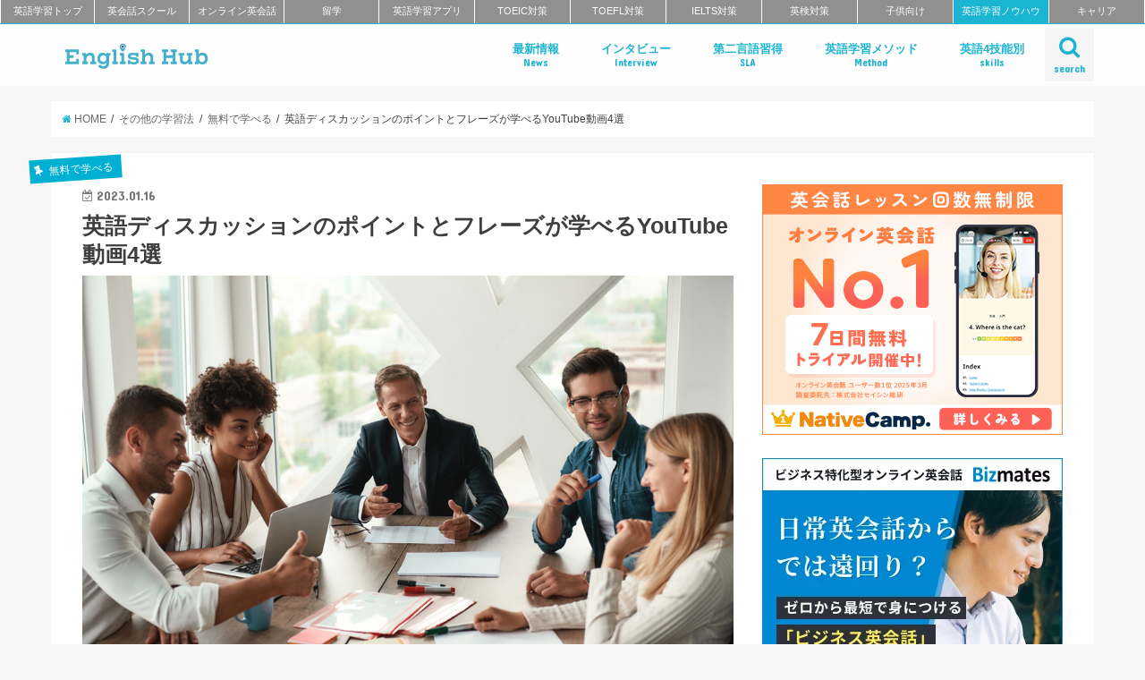

--- FILE ---
content_type: text/html; charset=UTF-8
request_url: https://englishhub.jp/news/tips-and-phrases-for-discussion-on-youtube.html
body_size: 60202
content:
<!doctype html>
<!--[if lt IE 7]><html dir="ltr" lang="ja" prefix="og: https://ogp.me/ns#" class="no-js lt-ie9 lt-ie8 lt-ie7"><![endif]-->
<!--[if (IE 7)&!(IEMobile)]><html dir="ltr" lang="ja" prefix="og: https://ogp.me/ns#" class="no-js lt-ie9 lt-ie8"><![endif]-->
<!--[if (IE 8)&!(IEMobile)]><html dir="ltr" lang="ja" prefix="og: https://ogp.me/ns#" class="no-js lt-ie9"><![endif]-->
<!--[if gt IE 8]><!--> <html dir="ltr" lang="ja" prefix="og: https://ogp.me/ns#" class="no-js"><!--<![endif]-->

<head>
<meta charset="utf-8">
<meta http-equiv="X-UA-Compatible" content="IE=edge">

<meta name="HandheldFriendly" content="True">
<meta name="MobileOptimized" content="320">
<meta name="viewport" content="width=device-width, initial-scale=1"/>
<meta name="referrer" content="unsafe-url">

<link rel="apple-touch-icon" href="https://englishhub.jp/wp-content/uploads/2018/11/icon_144x144.png">
<link rel="icon" href="https://englishhub.jp/wp-content/uploads/2018/11/icon_32x32.png">

<link rel="pingback" href="https://englishhub.jp/xmlrpc.php">

<!--[if IE]>
<link rel="shortcut icon" href="https://englishhub.jp/wp-content/uploads/2018/11/icon_16x16.png">
<![endif]-->
<!--[if lt IE 9]>
<script src="//html5shiv.googlecode.com/svn/trunk/html5.js"></script>
<script src="//css3-mediaqueries-js.googlecode.com/svn/trunk/css3-mediaqueries.js"></script>
<![endif]-->



		<!-- All in One SEO 4.5.0 - aioseo.com -->
		<title>英語ディスカッションのポイントとフレーズが学べるYouTube動画4選 | 無料で学べる | おすすめ英会話・英語学習の比較・ランキング- English Hub</title>
		<meta name="description" content="コミュニケーションにおいて、重視されるスキルの1つがディスカッション力。自分の意見を的確に言語化し、建設的に議" />
		<meta name="robots" content="max-image-preview:large" />
		<meta name="keywords" content="youtube,ディスカッション,英語ディスカッション,ディベート,無料で学べる,最新記事,学習ノウハウ" />
		<link rel="canonical" href="https://englishhub.jp/news/tips-and-phrases-for-discussion-on-youtube.html" />
		<meta name="generator" content="All in One SEO (AIOSEO) 4.5.0" />
		<meta property="og:locale" content="ja_JP" />
		<meta property="og:site_name" content="English Hub" />
		<meta property="og:type" content="article" />
		<meta property="og:title" content="英語ディスカッションのポイントとフレーズが学べるYouTube動画4選 | 無料で学べる | おすすめ英会話・英語学習の比較・ランキング- English Hub" />
		<meta property="og:description" content="コミュニケーションにおいて、重視されるスキルの1つがディスカッション力。自分の意見を的確に言語化し、建設的に議" />
		<meta property="og:url" content="https://englishhub.jp/news/tips-and-phrases-for-discussion-on-youtube.html" />
		<meta property="fb:app_id" content="270595941065902" />
		<meta property="og:image" content="https://englishhub.jp/wp-content/uploads/2300/12/shutterstock_1503919118.jpg" />
		<meta property="og:image:secure_url" content="https://englishhub.jp/wp-content/uploads/2300/12/shutterstock_1503919118.jpg" />
		<meta property="og:image:width" content="1000" />
		<meta property="og:image:height" content="668" />
		<meta property="article:published_time" content="2023-01-15T23:00:02+00:00" />
		<meta property="article:modified_time" content="2023-01-16T00:30:17+00:00" />
		<meta name="twitter:card" content="summary_large_image" />
		<meta name="twitter:site" content="@_EnglishHub_" />
		<meta name="twitter:title" content="英語ディスカッションのポイントとフレーズが学べるYouTube動画4選 | 無料で学べる | おすすめ英会話・英語学習の比較・ランキング- English Hub" />
		<meta name="twitter:description" content="コミュニケーションにおいて、重視されるスキルの1つがディスカッション力。自分の意見を的確に言語化し、建設的に議" />
		<meta name="twitter:image" content="https://englishhub.jp/wp-content/uploads/2300/12/shutterstock_1503919118.jpg" />
		<script type="application/ld+json" class="aioseo-schema">
			{"@context":"https:\/\/schema.org","@graph":[{"@type":"Article","@id":"https:\/\/englishhub.jp\/news\/tips-and-phrases-for-discussion-on-youtube.html#article","name":"\u82f1\u8a9e\u30c7\u30a3\u30b9\u30ab\u30c3\u30b7\u30e7\u30f3\u306e\u30dd\u30a4\u30f3\u30c8\u3068\u30d5\u30ec\u30fc\u30ba\u304c\u5b66\u3079\u308bYouTube\u52d5\u753b4\u9078 | \u7121\u6599\u3067\u5b66\u3079\u308b | \u304a\u3059\u3059\u3081\u82f1\u4f1a\u8a71\u30fb\u82f1\u8a9e\u5b66\u7fd2\u306e\u6bd4\u8f03\u30fb\u30e9\u30f3\u30ad\u30f3\u30b0- English Hub","headline":"\u82f1\u8a9e\u30c7\u30a3\u30b9\u30ab\u30c3\u30b7\u30e7\u30f3\u306e\u30dd\u30a4\u30f3\u30c8\u3068\u30d5\u30ec\u30fc\u30ba\u304c\u5b66\u3079\u308bYouTube\u52d5\u753b4\u9078","author":{"@id":"https:\/\/englishhub.jp\/author\/bob#author"},"publisher":{"@id":"https:\/\/englishhub.jp\/#organization"},"image":{"@type":"ImageObject","url":"https:\/\/englishhub.jp\/wp-content\/uploads\/2300\/12\/shutterstock_1503919118.jpg","width":1000,"height":668},"datePublished":"2023-01-15T23:00:02+09:00","dateModified":"2023-01-16T00:30:17+09:00","inLanguage":"ja","mainEntityOfPage":{"@id":"https:\/\/englishhub.jp\/news\/tips-and-phrases-for-discussion-on-youtube.html#webpage"},"isPartOf":{"@id":"https:\/\/englishhub.jp\/news\/tips-and-phrases-for-discussion-on-youtube.html#webpage"},"articleSection":"\u7121\u6599\u3067\u5b66\u3079\u308b, \u6700\u65b0\u8a18\u4e8b, \u5b66\u7fd2\u30ce\u30a6\u30cf\u30a6, Youtube, \u30c7\u30a3\u30b9\u30ab\u30c3\u30b7\u30e7\u30f3, \u82f1\u8a9e\u30c7\u30a3\u30b9\u30ab\u30c3\u30b7\u30e7\u30f3, \u30c7\u30a3\u30d9\u30fc\u30c8"},{"@type":"BreadcrumbList","@id":"https:\/\/englishhub.jp\/news\/tips-and-phrases-for-discussion-on-youtube.html#breadcrumblist","itemListElement":[{"@type":"ListItem","@id":"https:\/\/englishhub.jp\/#listItem","position":1,"name":"\u5bb6","item":"https:\/\/englishhub.jp\/","nextItem":"https:\/\/englishhub.jp\/category\/news#listItem"},{"@type":"ListItem","@id":"https:\/\/englishhub.jp\/category\/news#listItem","position":2,"name":"\u6700\u65b0\u8a18\u4e8b","previousItem":"https:\/\/englishhub.jp\/#listItem"}]},{"@type":"Organization","@id":"https:\/\/englishhub.jp\/#organization","name":"\u304a\u3059\u3059\u3081\u82f1\u4f1a\u8a71\u30fb\u82f1\u8a9e\u5b66\u7fd2\u306e\u6bd4\u8f03\u30fb\u30e9\u30f3\u30ad\u30f3\u30b0- English Hub","url":"https:\/\/englishhub.jp\/"},{"@type":"Person","@id":"https:\/\/englishhub.jp\/author\/bob#author","url":"https:\/\/englishhub.jp\/author\/bob","name":"Bob","image":{"@type":"ImageObject","@id":"https:\/\/englishhub.jp\/news\/tips-and-phrases-for-discussion-on-youtube.html#authorImage","url":"https:\/\/englishhub.jp\/wp-content\/uploads\/2019\/07\/bob-prof-150x150.jpeg","width":96,"height":96,"caption":"Bob"}},{"@type":"WebPage","@id":"https:\/\/englishhub.jp\/news\/tips-and-phrases-for-discussion-on-youtube.html#webpage","url":"https:\/\/englishhub.jp\/news\/tips-and-phrases-for-discussion-on-youtube.html","name":"\u82f1\u8a9e\u30c7\u30a3\u30b9\u30ab\u30c3\u30b7\u30e7\u30f3\u306e\u30dd\u30a4\u30f3\u30c8\u3068\u30d5\u30ec\u30fc\u30ba\u304c\u5b66\u3079\u308bYouTube\u52d5\u753b4\u9078 | \u7121\u6599\u3067\u5b66\u3079\u308b | \u304a\u3059\u3059\u3081\u82f1\u4f1a\u8a71\u30fb\u82f1\u8a9e\u5b66\u7fd2\u306e\u6bd4\u8f03\u30fb\u30e9\u30f3\u30ad\u30f3\u30b0- English Hub","description":"\u30b3\u30df\u30e5\u30cb\u30b1\u30fc\u30b7\u30e7\u30f3\u306b\u304a\u3044\u3066\u3001\u91cd\u8996\u3055\u308c\u308b\u30b9\u30ad\u30eb\u306e1\u3064\u304c\u30c7\u30a3\u30b9\u30ab\u30c3\u30b7\u30e7\u30f3\u529b\u3002\u81ea\u5206\u306e\u610f\u898b\u3092\u7684\u78ba\u306b\u8a00\u8a9e\u5316\u3057\u3001\u5efa\u8a2d\u7684\u306b\u8b70","inLanguage":"ja","isPartOf":{"@id":"https:\/\/englishhub.jp\/#website"},"breadcrumb":{"@id":"https:\/\/englishhub.jp\/news\/tips-and-phrases-for-discussion-on-youtube.html#breadcrumblist"},"author":{"@id":"https:\/\/englishhub.jp\/author\/bob#author"},"creator":{"@id":"https:\/\/englishhub.jp\/author\/bob#author"},"image":{"@type":"ImageObject","url":"https:\/\/englishhub.jp\/wp-content\/uploads\/2300\/12\/shutterstock_1503919118.jpg","@id":"https:\/\/englishhub.jp\/news\/tips-and-phrases-for-discussion-on-youtube.html\/#mainImage","width":1000,"height":668},"primaryImageOfPage":{"@id":"https:\/\/englishhub.jp\/news\/tips-and-phrases-for-discussion-on-youtube.html#mainImage"},"datePublished":"2023-01-15T23:00:02+09:00","dateModified":"2023-01-16T00:30:17+09:00"},{"@type":"WebSite","@id":"https:\/\/englishhub.jp\/#website","url":"https:\/\/englishhub.jp\/","name":"\u304a\u3059\u3059\u3081\u82f1\u4f1a\u8a71\u30fb\u82f1\u8a9e\u5b66\u7fd2\u306e\u6bd4\u8f03\u30fb\u30e9\u30f3\u30ad\u30f3\u30b0- English Hub","inLanguage":"ja","publisher":{"@id":"https:\/\/englishhub.jp\/#organization"}}]}
		</script>
		<!-- All in One SEO -->


<!-- Google Tag Manager for WordPress by gtm4wp.com -->
<script data-cfasync="false" data-pagespeed-no-defer>
	var gtm4wp_datalayer_name = "dataLayer";
	var dataLayer = dataLayer || [];
</script>
<!-- End Google Tag Manager for WordPress by gtm4wp.com --><link rel='dns-prefetch' href='//ajax.googleapis.com' />
<link rel='dns-prefetch' href='//fonts.googleapis.com' />
<link rel='dns-prefetch' href='//maxcdn.bootstrapcdn.com' />
<link rel="alternate" type="application/rss+xml" title="おすすめ英会話・英語学習の比較・ランキング- English Hub &raquo; フィード" href="https://englishhub.jp/feed" />
<link rel="alternate" type="application/rss+xml" title="おすすめ英会話・英語学習の比較・ランキング- English Hub &raquo; コメントフィード" href="https://englishhub.jp/comments/feed" />
<script type="text/javascript">
/* <![CDATA[ */
window._wpemojiSettings = {"baseUrl":"https:\/\/s.w.org\/images\/core\/emoji\/14.0.0\/72x72\/","ext":".png","svgUrl":"https:\/\/s.w.org\/images\/core\/emoji\/14.0.0\/svg\/","svgExt":".svg","source":{"concatemoji":"https:\/\/englishhub.jp\/wp-includes\/js\/wp-emoji-release.min.js"}};
/*! This file is auto-generated */
!function(i,n){var o,s,e;function c(e){try{var t={supportTests:e,timestamp:(new Date).valueOf()};sessionStorage.setItem(o,JSON.stringify(t))}catch(e){}}function p(e,t,n){e.clearRect(0,0,e.canvas.width,e.canvas.height),e.fillText(t,0,0);var t=new Uint32Array(e.getImageData(0,0,e.canvas.width,e.canvas.height).data),r=(e.clearRect(0,0,e.canvas.width,e.canvas.height),e.fillText(n,0,0),new Uint32Array(e.getImageData(0,0,e.canvas.width,e.canvas.height).data));return t.every(function(e,t){return e===r[t]})}function u(e,t,n){switch(t){case"flag":return n(e,"\ud83c\udff3\ufe0f\u200d\u26a7\ufe0f","\ud83c\udff3\ufe0f\u200b\u26a7\ufe0f")?!1:!n(e,"\ud83c\uddfa\ud83c\uddf3","\ud83c\uddfa\u200b\ud83c\uddf3")&&!n(e,"\ud83c\udff4\udb40\udc67\udb40\udc62\udb40\udc65\udb40\udc6e\udb40\udc67\udb40\udc7f","\ud83c\udff4\u200b\udb40\udc67\u200b\udb40\udc62\u200b\udb40\udc65\u200b\udb40\udc6e\u200b\udb40\udc67\u200b\udb40\udc7f");case"emoji":return!n(e,"\ud83e\udef1\ud83c\udffb\u200d\ud83e\udef2\ud83c\udfff","\ud83e\udef1\ud83c\udffb\u200b\ud83e\udef2\ud83c\udfff")}return!1}function f(e,t,n){var r="undefined"!=typeof WorkerGlobalScope&&self instanceof WorkerGlobalScope?new OffscreenCanvas(300,150):i.createElement("canvas"),a=r.getContext("2d",{willReadFrequently:!0}),o=(a.textBaseline="top",a.font="600 32px Arial",{});return e.forEach(function(e){o[e]=t(a,e,n)}),o}function t(e){var t=i.createElement("script");t.src=e,t.defer=!0,i.head.appendChild(t)}"undefined"!=typeof Promise&&(o="wpEmojiSettingsSupports",s=["flag","emoji"],n.supports={everything:!0,everythingExceptFlag:!0},e=new Promise(function(e){i.addEventListener("DOMContentLoaded",e,{once:!0})}),new Promise(function(t){var n=function(){try{var e=JSON.parse(sessionStorage.getItem(o));if("object"==typeof e&&"number"==typeof e.timestamp&&(new Date).valueOf()<e.timestamp+604800&&"object"==typeof e.supportTests)return e.supportTests}catch(e){}return null}();if(!n){if("undefined"!=typeof Worker&&"undefined"!=typeof OffscreenCanvas&&"undefined"!=typeof URL&&URL.createObjectURL&&"undefined"!=typeof Blob)try{var e="postMessage("+f.toString()+"("+[JSON.stringify(s),u.toString(),p.toString()].join(",")+"));",r=new Blob([e],{type:"text/javascript"}),a=new Worker(URL.createObjectURL(r),{name:"wpTestEmojiSupports"});return void(a.onmessage=function(e){c(n=e.data),a.terminate(),t(n)})}catch(e){}c(n=f(s,u,p))}t(n)}).then(function(e){for(var t in e)n.supports[t]=e[t],n.supports.everything=n.supports.everything&&n.supports[t],"flag"!==t&&(n.supports.everythingExceptFlag=n.supports.everythingExceptFlag&&n.supports[t]);n.supports.everythingExceptFlag=n.supports.everythingExceptFlag&&!n.supports.flag,n.DOMReady=!1,n.readyCallback=function(){n.DOMReady=!0}}).then(function(){return e}).then(function(){var e;n.supports.everything||(n.readyCallback(),(e=n.source||{}).concatemoji?t(e.concatemoji):e.wpemoji&&e.twemoji&&(t(e.twemoji),t(e.wpemoji)))}))}((window,document),window._wpemojiSettings);
/* ]]> */
</script>
<style id='wp-emoji-styles-inline-css' type='text/css'>

	img.wp-smiley, img.emoji {
		display: inline !important;
		border: none !important;
		box-shadow: none !important;
		height: 1em !important;
		width: 1em !important;
		margin: 0 0.07em !important;
		vertical-align: -0.1em !important;
		background: none !important;
		padding: 0 !important;
	}
</style>
<link rel='stylesheet' id='wp-block-library-css' href='https://englishhub.jp/wp-includes/css/dist/block-library/style.min.css' type='text/css' media='all' />
<style id='classic-theme-styles-inline-css' type='text/css'>
/*! This file is auto-generated */
.wp-block-button__link{color:#fff;background-color:#32373c;border-radius:9999px;box-shadow:none;text-decoration:none;padding:calc(.667em + 2px) calc(1.333em + 2px);font-size:1.125em}.wp-block-file__button{background:#32373c;color:#fff;text-decoration:none}
</style>
<style id='global-styles-inline-css' type='text/css'>
body{--wp--preset--color--black: #000000;--wp--preset--color--cyan-bluish-gray: #abb8c3;--wp--preset--color--white: #ffffff;--wp--preset--color--pale-pink: #f78da7;--wp--preset--color--vivid-red: #cf2e2e;--wp--preset--color--luminous-vivid-orange: #ff6900;--wp--preset--color--luminous-vivid-amber: #fcb900;--wp--preset--color--light-green-cyan: #7bdcb5;--wp--preset--color--vivid-green-cyan: #00d084;--wp--preset--color--pale-cyan-blue: #8ed1fc;--wp--preset--color--vivid-cyan-blue: #0693e3;--wp--preset--color--vivid-purple: #9b51e0;--wp--preset--gradient--vivid-cyan-blue-to-vivid-purple: linear-gradient(135deg,rgba(6,147,227,1) 0%,rgb(155,81,224) 100%);--wp--preset--gradient--light-green-cyan-to-vivid-green-cyan: linear-gradient(135deg,rgb(122,220,180) 0%,rgb(0,208,130) 100%);--wp--preset--gradient--luminous-vivid-amber-to-luminous-vivid-orange: linear-gradient(135deg,rgba(252,185,0,1) 0%,rgba(255,105,0,1) 100%);--wp--preset--gradient--luminous-vivid-orange-to-vivid-red: linear-gradient(135deg,rgba(255,105,0,1) 0%,rgb(207,46,46) 100%);--wp--preset--gradient--very-light-gray-to-cyan-bluish-gray: linear-gradient(135deg,rgb(238,238,238) 0%,rgb(169,184,195) 100%);--wp--preset--gradient--cool-to-warm-spectrum: linear-gradient(135deg,rgb(74,234,220) 0%,rgb(151,120,209) 20%,rgb(207,42,186) 40%,rgb(238,44,130) 60%,rgb(251,105,98) 80%,rgb(254,248,76) 100%);--wp--preset--gradient--blush-light-purple: linear-gradient(135deg,rgb(255,206,236) 0%,rgb(152,150,240) 100%);--wp--preset--gradient--blush-bordeaux: linear-gradient(135deg,rgb(254,205,165) 0%,rgb(254,45,45) 50%,rgb(107,0,62) 100%);--wp--preset--gradient--luminous-dusk: linear-gradient(135deg,rgb(255,203,112) 0%,rgb(199,81,192) 50%,rgb(65,88,208) 100%);--wp--preset--gradient--pale-ocean: linear-gradient(135deg,rgb(255,245,203) 0%,rgb(182,227,212) 50%,rgb(51,167,181) 100%);--wp--preset--gradient--electric-grass: linear-gradient(135deg,rgb(202,248,128) 0%,rgb(113,206,126) 100%);--wp--preset--gradient--midnight: linear-gradient(135deg,rgb(2,3,129) 0%,rgb(40,116,252) 100%);--wp--preset--font-size--small: 13px;--wp--preset--font-size--medium: 20px;--wp--preset--font-size--large: 36px;--wp--preset--font-size--x-large: 42px;--wp--preset--spacing--20: 0.44rem;--wp--preset--spacing--30: 0.67rem;--wp--preset--spacing--40: 1rem;--wp--preset--spacing--50: 1.5rem;--wp--preset--spacing--60: 2.25rem;--wp--preset--spacing--70: 3.38rem;--wp--preset--spacing--80: 5.06rem;--wp--preset--shadow--natural: 6px 6px 9px rgba(0, 0, 0, 0.2);--wp--preset--shadow--deep: 12px 12px 50px rgba(0, 0, 0, 0.4);--wp--preset--shadow--sharp: 6px 6px 0px rgba(0, 0, 0, 0.2);--wp--preset--shadow--outlined: 6px 6px 0px -3px rgba(255, 255, 255, 1), 6px 6px rgba(0, 0, 0, 1);--wp--preset--shadow--crisp: 6px 6px 0px rgba(0, 0, 0, 1);}:where(.is-layout-flex){gap: 0.5em;}:where(.is-layout-grid){gap: 0.5em;}body .is-layout-flow > .alignleft{float: left;margin-inline-start: 0;margin-inline-end: 2em;}body .is-layout-flow > .alignright{float: right;margin-inline-start: 2em;margin-inline-end: 0;}body .is-layout-flow > .aligncenter{margin-left: auto !important;margin-right: auto !important;}body .is-layout-constrained > .alignleft{float: left;margin-inline-start: 0;margin-inline-end: 2em;}body .is-layout-constrained > .alignright{float: right;margin-inline-start: 2em;margin-inline-end: 0;}body .is-layout-constrained > .aligncenter{margin-left: auto !important;margin-right: auto !important;}body .is-layout-constrained > :where(:not(.alignleft):not(.alignright):not(.alignfull)){max-width: var(--wp--style--global--content-size);margin-left: auto !important;margin-right: auto !important;}body .is-layout-constrained > .alignwide{max-width: var(--wp--style--global--wide-size);}body .is-layout-flex{display: flex;}body .is-layout-flex{flex-wrap: wrap;align-items: center;}body .is-layout-flex > *{margin: 0;}body .is-layout-grid{display: grid;}body .is-layout-grid > *{margin: 0;}:where(.wp-block-columns.is-layout-flex){gap: 2em;}:where(.wp-block-columns.is-layout-grid){gap: 2em;}:where(.wp-block-post-template.is-layout-flex){gap: 1.25em;}:where(.wp-block-post-template.is-layout-grid){gap: 1.25em;}.has-black-color{color: var(--wp--preset--color--black) !important;}.has-cyan-bluish-gray-color{color: var(--wp--preset--color--cyan-bluish-gray) !important;}.has-white-color{color: var(--wp--preset--color--white) !important;}.has-pale-pink-color{color: var(--wp--preset--color--pale-pink) !important;}.has-vivid-red-color{color: var(--wp--preset--color--vivid-red) !important;}.has-luminous-vivid-orange-color{color: var(--wp--preset--color--luminous-vivid-orange) !important;}.has-luminous-vivid-amber-color{color: var(--wp--preset--color--luminous-vivid-amber) !important;}.has-light-green-cyan-color{color: var(--wp--preset--color--light-green-cyan) !important;}.has-vivid-green-cyan-color{color: var(--wp--preset--color--vivid-green-cyan) !important;}.has-pale-cyan-blue-color{color: var(--wp--preset--color--pale-cyan-blue) !important;}.has-vivid-cyan-blue-color{color: var(--wp--preset--color--vivid-cyan-blue) !important;}.has-vivid-purple-color{color: var(--wp--preset--color--vivid-purple) !important;}.has-black-background-color{background-color: var(--wp--preset--color--black) !important;}.has-cyan-bluish-gray-background-color{background-color: var(--wp--preset--color--cyan-bluish-gray) !important;}.has-white-background-color{background-color: var(--wp--preset--color--white) !important;}.has-pale-pink-background-color{background-color: var(--wp--preset--color--pale-pink) !important;}.has-vivid-red-background-color{background-color: var(--wp--preset--color--vivid-red) !important;}.has-luminous-vivid-orange-background-color{background-color: var(--wp--preset--color--luminous-vivid-orange) !important;}.has-luminous-vivid-amber-background-color{background-color: var(--wp--preset--color--luminous-vivid-amber) !important;}.has-light-green-cyan-background-color{background-color: var(--wp--preset--color--light-green-cyan) !important;}.has-vivid-green-cyan-background-color{background-color: var(--wp--preset--color--vivid-green-cyan) !important;}.has-pale-cyan-blue-background-color{background-color: var(--wp--preset--color--pale-cyan-blue) !important;}.has-vivid-cyan-blue-background-color{background-color: var(--wp--preset--color--vivid-cyan-blue) !important;}.has-vivid-purple-background-color{background-color: var(--wp--preset--color--vivid-purple) !important;}.has-black-border-color{border-color: var(--wp--preset--color--black) !important;}.has-cyan-bluish-gray-border-color{border-color: var(--wp--preset--color--cyan-bluish-gray) !important;}.has-white-border-color{border-color: var(--wp--preset--color--white) !important;}.has-pale-pink-border-color{border-color: var(--wp--preset--color--pale-pink) !important;}.has-vivid-red-border-color{border-color: var(--wp--preset--color--vivid-red) !important;}.has-luminous-vivid-orange-border-color{border-color: var(--wp--preset--color--luminous-vivid-orange) !important;}.has-luminous-vivid-amber-border-color{border-color: var(--wp--preset--color--luminous-vivid-amber) !important;}.has-light-green-cyan-border-color{border-color: var(--wp--preset--color--light-green-cyan) !important;}.has-vivid-green-cyan-border-color{border-color: var(--wp--preset--color--vivid-green-cyan) !important;}.has-pale-cyan-blue-border-color{border-color: var(--wp--preset--color--pale-cyan-blue) !important;}.has-vivid-cyan-blue-border-color{border-color: var(--wp--preset--color--vivid-cyan-blue) !important;}.has-vivid-purple-border-color{border-color: var(--wp--preset--color--vivid-purple) !important;}.has-vivid-cyan-blue-to-vivid-purple-gradient-background{background: var(--wp--preset--gradient--vivid-cyan-blue-to-vivid-purple) !important;}.has-light-green-cyan-to-vivid-green-cyan-gradient-background{background: var(--wp--preset--gradient--light-green-cyan-to-vivid-green-cyan) !important;}.has-luminous-vivid-amber-to-luminous-vivid-orange-gradient-background{background: var(--wp--preset--gradient--luminous-vivid-amber-to-luminous-vivid-orange) !important;}.has-luminous-vivid-orange-to-vivid-red-gradient-background{background: var(--wp--preset--gradient--luminous-vivid-orange-to-vivid-red) !important;}.has-very-light-gray-to-cyan-bluish-gray-gradient-background{background: var(--wp--preset--gradient--very-light-gray-to-cyan-bluish-gray) !important;}.has-cool-to-warm-spectrum-gradient-background{background: var(--wp--preset--gradient--cool-to-warm-spectrum) !important;}.has-blush-light-purple-gradient-background{background: var(--wp--preset--gradient--blush-light-purple) !important;}.has-blush-bordeaux-gradient-background{background: var(--wp--preset--gradient--blush-bordeaux) !important;}.has-luminous-dusk-gradient-background{background: var(--wp--preset--gradient--luminous-dusk) !important;}.has-pale-ocean-gradient-background{background: var(--wp--preset--gradient--pale-ocean) !important;}.has-electric-grass-gradient-background{background: var(--wp--preset--gradient--electric-grass) !important;}.has-midnight-gradient-background{background: var(--wp--preset--gradient--midnight) !important;}.has-small-font-size{font-size: var(--wp--preset--font-size--small) !important;}.has-medium-font-size{font-size: var(--wp--preset--font-size--medium) !important;}.has-large-font-size{font-size: var(--wp--preset--font-size--large) !important;}.has-x-large-font-size{font-size: var(--wp--preset--font-size--x-large) !important;}
.wp-block-navigation a:where(:not(.wp-element-button)){color: inherit;}
:where(.wp-block-post-template.is-layout-flex){gap: 1.25em;}:where(.wp-block-post-template.is-layout-grid){gap: 1.25em;}
:where(.wp-block-columns.is-layout-flex){gap: 2em;}:where(.wp-block-columns.is-layout-grid){gap: 2em;}
.wp-block-pullquote{font-size: 1.5em;line-height: 1.6;}
</style>
<link rel='stylesheet' id='contact-form-7-css' href='https://englishhub.jp/wp-content/plugins/contact-form-7/includes/css/styles.css' type='text/css' media='all' />
<link rel='stylesheet' id='ts_fab_css-css' href='https://englishhub.jp/wp-content/plugins/fancier-author-box/css/ts-fab.min.css' type='text/css' media='all' />
<link rel='stylesheet' id='wpsm_tabs_r-font-awesome-front-css' href='https://englishhub.jp/wp-content/plugins/tabs-responsive/assets/css/font-awesome/css/font-awesome.min.css' type='text/css' media='all' />
<link rel='stylesheet' id='wpsm_tabs_r_bootstrap-front-css' href='https://englishhub.jp/wp-content/plugins/tabs-responsive/assets/css/bootstrap-front.css' type='text/css' media='all' />
<link rel='stylesheet' id='wpsm_tabs_r_animate-css' href='https://englishhub.jp/wp-content/plugins/tabs-responsive/assets/css/animate.css' type='text/css' media='all' />
<link rel='stylesheet' id='ppress-frontend-css' href='https://englishhub.jp/wp-content/plugins/wp-user-avatar/assets/css/frontend.min.css' type='text/css' media='all' />
<link rel='stylesheet' id='ppress-flatpickr-css' href='https://englishhub.jp/wp-content/plugins/wp-user-avatar/assets/flatpickr/flatpickr.min.css' type='text/css' media='all' />
<link rel='stylesheet' id='ppress-select2-css' href='https://englishhub.jp/wp-content/plugins/wp-user-avatar/assets/select2/select2.min.css' type='text/css' media='all' />
<link rel='stylesheet' id='child-pages-shortcode-css-css' href='https://englishhub.jp/wp-content/plugins/child-pages-shortcode/css/child-pages-shortcode.min.css' type='text/css' media='all' />
<link rel='stylesheet' id='ez-toc-css' href='https://englishhub.jp/wp-content/plugins/easy-table-of-contents/assets/css/screen.min.css' type='text/css' media='all' />
<style id='ez-toc-inline-css' type='text/css'>
div#ez-toc-container .ez-toc-title {font-size: 120%;}div#ez-toc-container .ez-toc-title {font-weight: 500;}div#ez-toc-container ul li , div#ez-toc-container ul li a {font-size: 95%;}div#ez-toc-container ul li , div#ez-toc-container ul li a {font-weight: 500;}div#ez-toc-container nav ul ul li {font-size: 90%;}
.ez-toc-container-direction {direction: ltr;}.ez-toc-counter ul {direction: ltr;counter-reset: item ;}.ez-toc-counter nav ul li a::before {content: counter(item, disc) '  ';margin-right: .2em; counter-increment: item;flex-grow: 0;flex-shrink: 0;float: left; }.ez-toc-widget-direction {direction: ltr;}.ez-toc-widget-container ul {direction: ltr;counter-reset: item ;}.ez-toc-widget-container nav ul li a::before {content: counter(item, disc) '  ';margin-right: .2em; counter-increment: item;flex-grow: 0;flex-shrink: 0;float: left; }
</style>
<link rel='stylesheet' id='style-css' href='https://englishhub.jp/wp-content/themes/jstork/style.css' type='text/css' media='all' />
<link rel='stylesheet' id='child-style-css' href='https://englishhub.jp/wp-content/themes/jstork_custom/style.css' type='text/css' media='all' />
<link rel='stylesheet' id='fontawesome_6_6_brands_style-css' href='https://englishhub.jp/wp-content/themes/jstork_custom/library/fontawesome/css/brands.min.css' type='text/css' media='all' />
<link rel='stylesheet' id='slick-css' href='https://englishhub.jp/wp-content/themes/jstork/library/css/slick.css' type='text/css' media='all' />
<link rel='stylesheet' id='shortcode-css' href='https://englishhub.jp/wp-content/themes/jstork/library/css/shortcode.css' type='text/css' media='all' />
<link rel='stylesheet' id='gf_Concert-css' href='//fonts.googleapis.com/css?family=Concert+One' type='text/css' media='all' />
<link rel='stylesheet' id='gf_Lato-css' href='//fonts.googleapis.com/css?family=Lato' type='text/css' media='all' />
<link rel='stylesheet' id='fontawesome-css' href='//maxcdn.bootstrapcdn.com/font-awesome/4.6.0/css/font-awesome.min.css' type='text/css' media='all' />
<link rel='stylesheet' id='remodal-css' href='https://englishhub.jp/wp-content/themes/jstork/library/css/remodal.css' type='text/css' media='all' />
<script type="text/javascript" src="//ajax.googleapis.com/ajax/libs/jquery/1.12.2/jquery.min.js" id="jquery-js"></script>
<script type="text/javascript" src="https://englishhub.jp/wp-content/plugins/fancier-author-box/js/ts-fab.min.js" id="ts_fab_js-js"></script>
<script type="text/javascript" id="wp-goal-tracker-ga-js-extra">
/* <![CDATA[ */
var wpGoalTrackerGa = {"version":"1.0.11","is_front_page":"","trackLinks":{"enabled":true,"type":"external"},"trackEmailLinks":"","click":[{"selector":".beyond_sendai","eventName":"beyond_sendai","isRecommended":"","props":{"category":"Ad","label":"beyond_sendai"},"id":163945},{"selector":".main_4th_banner","eventName":"main_4th_banner","isRecommended":"","props":{"label":"main_4th_banner","category":"Ad"},"id":163607},{"selector":".online_intensive_pick","eventName":"online_intensive_pick","isRecommended":"","props":{"category":"Ad","label":"online_intensive_pick"},"id":157733},{"selector":".biz_nagoya_pick","eventName":"biz_nagoya_pick","isRecommended":"","props":{"category":"Ad","label":"biz_nagoya_pick"},"id":157735},{"selector":".school_online_pick","eventName":"school_online_pick","isRecommended":"","props":{"category":"Ad","label":"school_online_pick"},"id":157734},{"selector":".bizmates_pick_foreign","eventName":"bizmates_pick_foreign","isRecommended":"","props":{"category":"Ad","label":"bizmates_pick_foreign"},"id":157469},{"selector":".bizmates_pick_best","eventName":"bizmates_pick_best","isRecommended":"","props":{"category":"Ad","label":"bizmates_pick_best"},"id":157468},{"selector":".best_matome_camp_2","eventName":"best_matome_camp_2","isRecommended":"","props":{"label":"best_matome_camp_2","category":"Ad"},"id":155611},{"selector":".bizmates_pickup","eventName":"bizmates_pickup","isRecommended":"","props":{"category":"Ad"},"id":157198},{"selector":".best_matome_camp_1","eventName":"best_matome_camp_1","isRecommended":"","props":{"label":"best_matome_camp_1","category":"Ad"},"id":155610},{"selector":".kids_3rd_banner","eventName":"kids_3rd_banner","isRecommended":"","props":{"label":"kids_3rd_banner","category":"Ad"},"id":154669},{"selector":".aeonkids_summer_banner","eventName":"aeonkids_summer_banner","isRecommended":"","props":{"category":"Ad","label":"aeonkids_summer_banner"},"id":152921},{"selector":".corporate_oneup_banner","eventName":"corporate_oneup_banner","isRecommended":"","props":{"category":"Ad","label":"corporate_oneup_banner"},"id":152132},{"selector":".corporate_oneuponline","eventName":"corporate_oneuponline","isRecommended":"","props":{"label":"corporate_oneuponline","category":"Ad"},"id":152131},{"selector":".corporate_oneup","eventName":"corporate_oneup","isRecommended":"","props":{"label":"corporate_oneup","category":"Ad"},"id":152130},{"selector":".qqkids_banner","eventName":"qqkids_banner","isRecommended":"","props":{"category":"Ad","label":"qqkids_banner"},"id":150389},{"selector":".corporate_12","eventName":"corporate_12","isRecommended":"","props":{"category":"Ad","label":"corporate_12"},"id":150138},{"selector":".corporate_11","eventName":"corporate_11","isRecommended":"","props":{"category":"Ad","label":"corporate_11"},"id":150137},{"selector":".corporate_10","eventName":"corporate_10","isRecommended":"","props":{"category":"Ad","label":"corporate_10"},"id":150136},{"selector":".corporate_9","eventName":"corporate_9","isRecommended":"","props":{"category":"Ad","label":"corporate_9"},"id":150135},{"selector":".corporate_7","eventName":"corporate_7","isRecommended":"","props":{"category":"Ad","label":"corporate_7"},"id":150134},{"selector":".corporate_6","eventName":"corporate_6","isRecommended":"","props":{"category":"Ad","label":"corporate_6"},"id":150133},{"selector":".corporate_5","eventName":"corporate_5","isRecommended":"","props":{"category":"Ad","label":"corporate_5"},"id":150132},{"selector":".corporate_4","eventName":"corporate_4","isRecommended":"","props":{"category":"Ad","label":"corporate_4"},"id":150131},{"selector":".corporate_global_edulinx","eventName":"corporate_global_edulinx","isRecommended":"","props":{"category":"Ad","label":"corporate_global_edulinx"},"id":150014},{"selector":".corporate_3rd","eventName":"corporate_3rd","isRecommended":"","props":{"category":"Ad","label":"corporate_3rd"},"id":150012},{"selector":".corporate_online_4","eventName":"corporate_online_4","isRecommended":"","props":{"category":"Ad","label":"corporate_online_4"},"id":150011},{"selector":".corporate_online_5","eventName":"corporate_online_5","isRecommended":"","props":{"category":"Ad","label":"corporate_online_5"},"id":150010},{"selector":".corporate_online_6","eventName":"corporate_online_6","isRecommended":"","props":{"category":"Ad","label":"corporate_online_6"},"id":150009},{"selector":".corporate_online_7","eventName":"corporate_online_7","isRecommended":"","props":{"category":"Ad","label":"corporate_online_7"},"id":150008},{"selector":".corporate_online_8","eventName":"corporate_online_8","isRecommended":"","props":{"category":"Ad","label":"corporate_online_8"},"id":150007},{"selector":".corporate_online_9","eventName":"corporate_online_9","isRecommended":"","props":{"category":"Ad","label":"corporate_online_9"},"id":150006},{"selector":".corporate_online_3rd","eventName":"corporate_online_3rd","isRecommended":"","props":{"category":"Ad","label":"corporate_online_3rd"},"id":150005},{"selector":".corporate_online_2nd","eventName":"corporate_online_2nd","isRecommended":"","props":{"category":"Ad","label":"corporate_online_2nd"},"id":150003},{"selector":".corporate_speakbuddy_coaching_banner","eventName":"corporate_speakbuddy_coaching_banner","isRecommended":"","props":{"category":"Ad","label":"corporate_speakbuddy_coaching_banner"},"id":147100},{"selector":".qqeng_braintraining","eventName":"qqeng_braintraining","isRecommended":"","props":{"category":"Ad","label":"qqeng_braintraining"},"id":147104},{"selector":".corporate_speakbuddy_coaching","eventName":"corporate_speakbuddy_coaching","isRecommended":"","props":{"category":"Ad","label":"corporate_speakbuddy_coaching"},"id":147101},{"selector":".nyc_kamiooka","eventName":"nyc_kamiooka","isRecommended":"","props":{"category":"Ad","label":"nyc_kamiooka"},"id":144728},{"selector":".corporate_global_1st","eventName":"corporate_global_1st","isRecommended":"","props":{"label":"corporate_global_1st","category":"Ad"},"id":144720},{"selector":".school_campaign_pic","eventName":"school_campaign_pic","isRecommended":"","props":{"category":"Ad","label":"school_campaign_pic"},"id":142503},{"selector":".intensive_school_pic1","eventName":"intensive_school_pic1","isRecommended":"","props":{"label":"intensive_school_pic1","category":"Ad"},"id":142410},{"selector":".native_camp_db_pic","eventName":"native_camp_db_pic","isRecommended":"","props":{"category":"Ad","label":"native_camp_db_pic"},"id":142409},{"selector":".sapporo_school_pic1","eventName":"sapporo_school_pic1","isRecommended":"","props":{"label":"sapporo_school_pic1","category":"Ad"},"id":142408},{"selector":".best_matome_pic1","eventName":"best_matome_pic1","isRecommended":"","props":{"label":"best_matome_pic1","category":"Ad"},"id":142406},{"selector":".best_matome_2","eventName":"best_matome_2","isRecommended":"","props":{"category":"Ad","label":"best_matome_2"},"id":141937},{"selector":".best_matome_5","eventName":"best_matome_5","isRecommended":"","props":{"category":"Ad","label":"best_matome_5"},"id":141940},{"selector":".best_matome_1","eventName":"best_matome_1","isRecommended":"","props":{"label":"best_matome_1","category":"Ad"},"id":141936},{"selector":".best_matome_3","eventName":"best_matome_3","isRecommended":"","props":{"label":"best_matome_3","category":"Ad"},"id":141938},{"selector":".best_matome_4","eventName":"best_matome_4","isRecommended":"","props":{"category":"Ad","label":"best_matome-4"},"id":141939},{"selector":".corporate_online_1st","eventName":"corporate_online_1st","isRecommended":"","props":{"category":"Ad","label":"corporate_online_1st"},"id":141682},{"selector":".corporate_app_1st","eventName":"corporate_app_1st","isRecommended":"","props":{"label":"corporate_app_1st","category":"Ad"},"id":141681},{"selector":".corporate_2nd","eventName":"corporate_2nd","isRecommended":"","props":{"category":"Ad","label":"corporate_2nd"},"id":141680},{"selector":".corporate_1st","eventName":"corporate_1st","isRecommended":"","props":{"category":"Ad","label":"corporate_1st"},"id":141678},{"selector":".eiken_scbt","eventName":"eiken_scbt","isRecommended":"","props":{"label":"eiken_scbt","category":"Ad"},"id":140313},{"selector":".rarejob_englishhub_banner","eventName":"rarejob_englishhub_banner","isRecommended":"","props":{"category":"Ad","label":"rarejob_englishhub_banner"},"id":140303},{"selector":".obaf","eventName":"obaf","isRecommended":"","props":{"label":"All(Text\/Banner)","category":"Al"},"id":140365},{"selector":".obad-side1","eventName":"obad_side1","isRecommended":"","props":{"label":"obad_side1","category":"Ad"},"id":140362},{"selector":".obad-side2","eventName":"obad_side2","isRecommended":"","props":{"label":"obad_side2","category":"Ad"},"id":140361},{"selector":".obad-side3","eventName":"obad_side3","isRecommended":"","props":{"label":"obad_side3","category":"Ad"},"id":140360},{"selector":".eb","eventName":"eb","isRecommended":"","props":{"label":"eb","category":"Ad","value":"-1"},"id":140358},{"selector":".obad","eventName":"obad","isRecommended":"","props":{"label":"All(Text\/Banner)","category":"Ad"},"id":140364},{"selector":".obad-grow","eventName":"obad_grow","isRecommended":"","props":{"label":"obad_grow","category":"Ad"},"id":140359},{"selector":".tokkun","eventName":"tokkun","isRecommended":"","props":{"label":"tokkun","category":"Ad"},"id":140357},{"selector":".hapa","eventName":"hapa","isRecommended":"","props":{"label":"hapa","category":"Ad"},"id":140356},{"selector":".lancul","eventName":"lancul","isRecommended":"","props":{"label":"lancul","category":"Ad"},"id":140355},{"selector":".rarejobbanner","eventName":"rarejobbanner","isRecommended":"","props":{"label":"rarejobbanner","category":"Ad"},"id":140353},{"selector":".courage","eventName":"courage","isRecommended":"","props":{"label":"courage","category":"Ad"},"id":140352},{"selector":".progrit-yurakucho","eventName":"progrit_yurakucho","isRecommended":"","props":{"label":"progrit_yurakucho","category":"Ad"},"id":140341},{"selector":".progrit-shinbashi","eventName":"progrit_shinbashi","isRecommended":"","props":{"label":"progrit_shinbashi","category":"Ad"},"id":140340},{"selector":".progrit-shinjuku","eventName":"progrit_shinjuku","isRecommended":"","props":{"label":"progrit_shinjuku","category":"Ad"},"id":140339},{"selector":".progrit-shibuya","eventName":"progrit_shibuya","isRecommended":"","props":{"label":"progrit_shibuya","category":"Ad"},"id":140338},{"selector":".progrit-akasaka","eventName":"progrit_akasaka","isRecommended":"","props":{"label":"progrit_akasaka","category":"Ad"},"id":140337},{"selector":".progrit-kanda","eventName":"progrit_kanda","isRecommended":"","props":{"label":"progrit_kanda","category":"Ad"},"id":140336},{"selector":".progrit-akihabara","eventName":"progrit_akihabara","isRecommended":"","props":{"label":"progrit_akihabara","category":"Ad"},"id":140335},{"selector":".progrit-ikebukuro","eventName":"progrit_ikebukuro","isRecommended":"","props":{"label":"progrit_ikebukuro","category":"Ad"},"id":140334},{"selector":".progrit-roppongi","eventName":"progrit_roppongi","isRecommended":"","props":{"label":"progrit_roppongi","category":"Ad"},"id":140333},{"selector":".progrit-yokohama","eventName":"progrit_yokohama","isRecommended":"","props":{"label":"progrit_yokohama","category":"Ad"},"id":140332},{"selector":".progrit-sakae","eventName":"progrit_sakae","isRecommended":"","props":{"label":"progrit_sakae","category":"Ad"},"id":140330},{"selector":".progrit-umeda","eventName":"progrit_umeda","isRecommended":"","props":{"label":"progrit_umeda","category":"Ad"},"id":140329},{"selector":".progrit-intensive","eventName":"progrit_intensive","isRecommended":"","props":{"label":"progrit_intensive","category":"Ad"},"id":140328},{"selector":".progrit-personal","eventName":"progrit_personal","isRecommended":"","props":{"label":"progrit_personal","category":"Ad"},"id":140327},{"selector":".rslc","eventName":"rslc","isRecommended":"","props":{"label":"rslc","category":"Ad"},"id":140326},{"selector":".rslc-09","eventName":"rslc_09","isRecommended":"","props":{"label":"rslc_09","category":"Ad"},"id":140325},{"selector":".bizmates","eventName":"bizmates","isRecommended":"","props":{"label":"bizmates","category":"Ad"},"id":140324},{"selector":".rslc-09-gal","eventName":"rslc_09_gal","isRecommended":"","props":{"label":"rslc_09_gal","category":"Ad"},"id":140322},{"selector":".rslc-12-moji","eventName":"rslc_12_moji","isRecommended":"","props":{"label":"rslc_12_moji","category":"Ad"},"id":140321},{"selector":".rslc-12-xmas","eventName":"rslc_12_xmas","isRecommended":"","props":{"label":"rslc_12_xmas","category":"Ad"},"id":140320},{"selector":".rslc-12-newyear","eventName":"rslc_12_newyear","isRecommended":"","props":{"label":"rslc_12_newyear","category":"Ad"},"id":140319},{"selector":".nativecamp","eventName":"nativecamp","isRecommended":"","props":{"label":"nativecamp","category":"Ad"},"id":140318},{"selector":".hummingbird","eventName":"hummingbird","isRecommended":"","props":{"label":"hummingbird","category":"Ad"},"id":140317},{"selector":".ewo","eventName":"ewo","isRecommended":"","props":{"label":"ewo","category":"Ad"},"id":140316},{"selector":".joshua","eventName":"joshua","isRecommended":"","props":{"label":"joshua","category":"Ad"},"id":140315},{"selector":".apple-k","eventName":"apple_k","isRecommended":"","props":{"label":"apple_k","category":"Ad"},"id":140314},{"selector":".progrit-banner","eventName":"progrit_banner","isRecommended":"","props":{"label":"progrit_banner","category":"Ad"},"id":140312},{"selector":".berkeleyhouse-about","eventName":"berkeleyhouse_about","isRecommended":"","props":{"label":"berkeleyhouse_about","category":"Ad"},"id":140311},{"selector":".berkeleyhouse-ieltstop","eventName":"berkeleyhouse_ieltstop","isRecommended":"","props":{"label":"berkeleyhouse_ieltstop","category":"Ad"},"id":140310},{"selector":".qqeng-banner","eventName":"qqeng_banner","isRecommended":"","props":{"label":"qqeng_banner","category":"Ad"},"id":140309},{"selector":".efenglishlive-banner","eventName":"efenglishlive_banner","isRecommended":"","props":{"label":"efenglishlive_banner","category":"Ad"},"id":140308},{"selector":".berkeleyhouse-testcenter-news","eventName":"berkeleyhouse_testcenter_news","isRecommended":"","props":{"label":"berkeleyhouse_testcenter_news","category":"Ad"},"id":140307},{"selector":".winbe","eventName":"winbe","isRecommended":"","props":{"category":"Ad","label":"winbe"},"id":140306},{"selector":".kidsduo","eventName":"kidsduo","isRecommended":"","props":{"category":"Ad","label":"kidsduo"},"id":140304},{"selector":".bizmates-seminar-banner","eventName":"bizmates_seminar_banner","isRecommended":"","props":{"category":"Ad","label":"bizmates_seminar_banner"},"id":140301},{"selector":".cloudt-banner","eventName":"cloudt_banner","isRecommended":"","props":{"category":"Ad","label":"cloudt_banner"},"id":140300},{"selector":".qqkids-banner","eventName":"qqkids_banner","isRecommended":"","props":{"category":"Ad","label":"qqkids_banner"},"id":140299},{"selector":".ec-banner","eventName":"ec_banner","isRecommended":"","props":{"category":"Ad","label":"ec_banner"},"id":140298},{"selector":".thenewvillage","eventName":"thenewvillage","isRecommended":"","props":{"category":"Ad","label":"thenewvillage"},"id":140296},{"selector":".strail-banner","eventName":"strail_banner","isRecommended":"","props":{"category":"Ad","label":"strail_banner"},"id":140294},{"selector":".STEAM212Seminar","eventName":"STEAM212Seminar","isRecommended":"","props":{"category":"Ad","label":"STEAM212Seminar"},"id":140293},{"selector":".rslc-area-banner","eventName":"rslc_area_banner","isRecommended":"","props":{"category":"Ad","label":"rslc_area_banner"},"id":140292},{"selector":".apple-k-namba","eventName":"apple_k_namba","isRecommended":"","props":{"label":"apple-k-namba","category":"Ad"},"id":140291},{"selector":".sp-coaching-banner","eventName":"sp_coaching_banner","isRecommended":"","props":{"label":"sp-coaching-banner","category":"Ad"},"id":140290}],"visibility":[],"pageTitle":"\u82f1\u8a9e\u30c7\u30a3\u30b9\u30ab\u30c3\u30b7\u30e7\u30f3\u306e\u30dd\u30a4\u30f3\u30c8\u3068\u30d5\u30ec\u30fc\u30ba\u304c\u5b66\u3079\u308bYouTube\u52d5\u753b4\u9078"};
/* ]]> */
</script>
<script type="text/javascript" src="https://englishhub.jp/wp-content/plugins/goal-tracker-ga/public/js/wp-goal-tracker-ga-public.js" id="wp-goal-tracker-ga-js"></script>
<script type="text/javascript" src="https://englishhub.jp/wp-content/plugins/wp-user-avatar/assets/flatpickr/flatpickr.min.js" id="ppress-flatpickr-js"></script>
<script type="text/javascript" src="https://englishhub.jp/wp-content/plugins/wp-user-avatar/assets/select2/select2.min.js" id="ppress-select2-js"></script>
<script type="text/javascript" src="https://englishhub.jp/wp-content/plugins/child-pages-shortcode/js/child-pages-shortcode.min.js" id="child-pages-shortcode-js"></script>
<link rel="https://api.w.org/" href="https://englishhub.jp/wp-json/" /><link rel="alternate" type="application/json" href="https://englishhub.jp/wp-json/wp/v2/posts/130668" /><link rel="EditURI" type="application/rsd+xml" title="RSD" href="https://englishhub.jp/xmlrpc.php?rsd" />

<link rel='shortlink' href='https://englishhub.jp/?p=130668' />
<link rel="alternate" type="application/json+oembed" href="https://englishhub.jp/wp-json/oembed/1.0/embed?url=https%3A%2F%2Fenglishhub.jp%2Fnews%2Ftips-and-phrases-for-discussion-on-youtube.html" />
<link rel="alternate" type="text/xml+oembed" href="https://englishhub.jp/wp-json/oembed/1.0/embed?url=https%3A%2F%2Fenglishhub.jp%2Fnews%2Ftips-and-phrases-for-discussion-on-youtube.html&#038;format=xml" />
<script type="text/javascript">var ajaxurl = "https://englishhub.jp/wp-admin/admin-ajax.php";</script><style>
		#category-posts-3-internal ul {padding: 0;}
#category-posts-3-internal .cat-post-item img {max-width: initial; max-height: initial; margin: initial;}
#category-posts-3-internal .cat-post-author {margin-bottom: 0;}
#category-posts-3-internal .cat-post-thumbnail {margin: 5px 10px 5px 0;}
#category-posts-3-internal .cat-post-item:before {content: ""; clear: both;}
#category-posts-3-internal .cat-post-excerpt-more {display: inline-block;}
#category-posts-3-internal .cat-post-item {list-style: none; margin: 3px 0 10px; padding: 3px 0;}
#category-posts-3-internal .cat-post-current .cat-post-title {font-weight: bold; text-transform: uppercase;}
#category-posts-3-internal [class*=cat-post-tax] {font-size: 0.85em;}
#category-posts-3-internal [class*=cat-post-tax] * {display:inline-block;}
#category-posts-3-internal .cat-post-item a:after {content: ""; display: table;	clear: both;}
#category-posts-3-internal .cat-post-item .cat-post-title {overflow: hidden;text-overflow: ellipsis;white-space: initial;display: -webkit-box;-webkit-line-clamp: 2;-webkit-box-orient: vertical;padding-bottom: 0 !important;}
#category-posts-3-internal .cat-post-item a:after {content: ""; clear: both;}
#category-posts-3-internal .cat-post-thumbnail {display:block; float:left; margin:5px 10px 5px 0;}
#category-posts-3-internal .cat-post-crop {overflow:hidden;display:block;}
#category-posts-3-internal p {margin:5px 0 0 0}
#category-posts-3-internal li > div {margin:5px 0 0 0; clear:both;}
#category-posts-3-internal .dashicons {vertical-align:middle;}
#category-posts-3-internal .cat-post-thumbnail .cat-post-crop img {height: 75px;}
#category-posts-3-internal .cat-post-thumbnail .cat-post-crop img {width: 75px;}
#category-posts-3-internal .cat-post-thumbnail .cat-post-crop img {object-fit: cover; max-width: 100%; display: block;}
#category-posts-3-internal .cat-post-thumbnail .cat-post-crop-not-supported img {width: 100%;}
#category-posts-3-internal .cat-post-thumbnail {max-width:100%;}
#category-posts-3-internal .cat-post-item img {margin: initial;}
#category-posts-6-internal ul {padding: 0;}
#category-posts-6-internal .cat-post-item img {max-width: initial; max-height: initial; margin: initial;}
#category-posts-6-internal .cat-post-author {margin-bottom: 0;}
#category-posts-6-internal .cat-post-thumbnail {margin: 5px 10px 5px 0;}
#category-posts-6-internal .cat-post-item:before {content: ""; clear: both;}
#category-posts-6-internal .cat-post-excerpt-more {display: inline-block;}
#category-posts-6-internal .cat-post-item {list-style: none; margin: 3px 0 10px; padding: 3px 0;}
#category-posts-6-internal .cat-post-current .cat-post-title {font-weight: bold; text-transform: uppercase;}
#category-posts-6-internal [class*=cat-post-tax] {font-size: 0.85em;}
#category-posts-6-internal [class*=cat-post-tax] * {display:inline-block;}
#category-posts-6-internal .cat-post-item:after {content: ""; display: table;	clear: both;}
#category-posts-6-internal .cat-post-item .cat-post-title {overflow: hidden;text-overflow: ellipsis;white-space: initial;display: -webkit-box;-webkit-line-clamp: 2;-webkit-box-orient: vertical;padding-bottom: 0 !important;}
#category-posts-6-internal .cat-post-item:after {content: ""; display: table;	clear: both;}
#category-posts-6-internal .cat-post-thumbnail {display:block; float:left; margin:5px 10px 5px 0;}
#category-posts-6-internal .cat-post-crop {overflow:hidden;display:block;}
#category-posts-6-internal p {margin:5px 0 0 0}
#category-posts-6-internal li > div {margin:5px 0 0 0; clear:both;}
#category-posts-6-internal .dashicons {vertical-align:middle;}
#category-posts-6-internal .cat-post-thumbnail .cat-post-crop img {height: 75px;}
#category-posts-6-internal .cat-post-thumbnail .cat-post-crop img {width: 75px;}
#category-posts-6-internal .cat-post-thumbnail .cat-post-crop img {object-fit: cover; max-width: 100%; display: block;}
#category-posts-6-internal .cat-post-thumbnail .cat-post-crop-not-supported img {width: 100%;}
#category-posts-6-internal .cat-post-thumbnail {max-width:100%;}
#category-posts-6-internal .cat-post-item img {margin: initial;}
#category-posts-7-internal ul {padding: 0;}
#category-posts-7-internal .cat-post-item img {max-width: initial; max-height: initial; margin: initial;}
#category-posts-7-internal .cat-post-author {margin-bottom: 0;}
#category-posts-7-internal .cat-post-thumbnail {margin: 5px 10px 5px 0;}
#category-posts-7-internal .cat-post-item:before {content: ""; clear: both;}
#category-posts-7-internal .cat-post-excerpt-more {display: inline-block;}
#category-posts-7-internal .cat-post-item {list-style: none; margin: 3px 0 10px; padding: 3px 0;}
#category-posts-7-internal .cat-post-current .cat-post-title {font-weight: bold; text-transform: uppercase;}
#category-posts-7-internal [class*=cat-post-tax] {font-size: 0.85em;}
#category-posts-7-internal [class*=cat-post-tax] * {display:inline-block;}
#category-posts-7-internal .cat-post-item:after {content: ""; display: table;	clear: both;}
#category-posts-7-internal .cat-post-item .cat-post-title {overflow: hidden;text-overflow: ellipsis;white-space: initial;display: -webkit-box;-webkit-line-clamp: 2;-webkit-box-orient: vertical;padding-bottom: 0 !important;}
#category-posts-7-internal .cat-post-item:after {content: ""; display: table;	clear: both;}
#category-posts-7-internal .cat-post-thumbnail {display:block; float:left; margin:5px 10px 5px 0;}
#category-posts-7-internal .cat-post-crop {overflow:hidden;display:block;}
#category-posts-7-internal p {margin:5px 0 0 0}
#category-posts-7-internal li > div {margin:5px 0 0 0; clear:both;}
#category-posts-7-internal .dashicons {vertical-align:middle;}
#category-posts-7-internal .cat-post-thumbnail .cat-post-crop img {height: 75px;}
#category-posts-7-internal .cat-post-thumbnail .cat-post-crop img {width: 75px;}
#category-posts-7-internal .cat-post-thumbnail .cat-post-crop img {object-fit: cover; max-width: 100%; display: block;}
#category-posts-7-internal .cat-post-thumbnail .cat-post-crop-not-supported img {width: 100%;}
#category-posts-7-internal .cat-post-thumbnail {max-width:100%;}
#category-posts-7-internal .cat-post-item img {margin: initial;}
#category-posts-9-internal ul {padding: 0;}
#category-posts-9-internal .cat-post-item img {max-width: initial; max-height: initial; margin: initial;}
#category-posts-9-internal .cat-post-author {margin-bottom: 0;}
#category-posts-9-internal .cat-post-thumbnail {margin: 5px 10px 5px 0;}
#category-posts-9-internal .cat-post-item:before {content: ""; clear: both;}
#category-posts-9-internal .cat-post-excerpt-more {display: inline-block;}
#category-posts-9-internal .cat-post-item {list-style: none; margin: 3px 0 10px; padding: 3px 0;}
#category-posts-9-internal .cat-post-current .cat-post-title {font-weight: bold; text-transform: uppercase;}
#category-posts-9-internal [class*=cat-post-tax] {font-size: 0.85em;}
#category-posts-9-internal [class*=cat-post-tax] * {display:inline-block;}
#category-posts-9-internal .cat-post-item:after {content: ""; display: table;	clear: both;}
#category-posts-9-internal .cat-post-item .cat-post-title {overflow: hidden;text-overflow: ellipsis;white-space: initial;display: -webkit-box;-webkit-line-clamp: 2;-webkit-box-orient: vertical;padding-bottom: 0 !important;}
#category-posts-9-internal .cat-post-item:after {content: ""; display: table;	clear: both;}
#category-posts-9-internal .cat-post-thumbnail {display:block; float:left; margin:5px 10px 5px 0;}
#category-posts-9-internal .cat-post-crop {overflow:hidden;display:block;}
#category-posts-9-internal p {margin:5px 0 0 0}
#category-posts-9-internal li > div {margin:5px 0 0 0; clear:both;}
#category-posts-9-internal .dashicons {vertical-align:middle;}
#category-posts-9-internal .cat-post-thumbnail .cat-post-crop img {height: 75px;}
#category-posts-9-internal .cat-post-thumbnail .cat-post-crop img {width: 75px;}
#category-posts-9-internal .cat-post-thumbnail .cat-post-crop img {object-fit: cover; max-width: 100%; display: block;}
#category-posts-9-internal .cat-post-thumbnail .cat-post-crop-not-supported img {width: 100%;}
#category-posts-9-internal .cat-post-thumbnail {max-width:100%;}
#category-posts-9-internal .cat-post-item img {margin: initial;}
</style>
			<style>
	.ts-fab-list li a { background-color: #e9e9e9; border: 1px solid #e9e9e9; color: #333; }
	.ts-fab-list li.active a { background-color: #1BB4D3; border: 1px solid #1BB4D3; color: #fff; }
	.ts-fab-tab { background-color: #f9f9f9; border: 2px solid #ccc; color: #555; }
	</style>
	<!-- Global site tag (gtag.js) - Google Analytics -->
		<script async src="https://www.googletagmanager.com/gtag/js?id=G-18PTD60686"></script>
		<script>
			window.dataLayer = window.dataLayer || [];
			function gtag(){dataLayer.push(arguments);}
			gtag("js", new Date());

			gtag("config", "G-18PTD60686",{"debug_mode":true});
		</script>		<script type="text/javascript">
				(function(c,l,a,r,i,t,y){
					c[a]=c[a]||function(){(c[a].q=c[a].q||[]).push(arguments)};t=l.createElement(r);t.async=1;
					t.src="https://www.clarity.ms/tag/"+i+"?ref=wordpress";y=l.getElementsByTagName(r)[0];y.parentNode.insertBefore(t,y);
				})(window, document, "clarity", "script", "k1l3a90e01");
		</script>
		
<!-- Google Tag Manager for WordPress by gtm4wp.com -->
<!-- GTM Container placement set to off -->
<script data-cfasync="false" data-pagespeed-no-defer type="text/javascript">
	var dataLayer_content = {"pagePostType":"post","pagePostType2":"single-post","pageCategory":["free","news","knowhow"],"pageAttributes":["youtube","%e3%83%87%e3%82%a3%e3%82%b9%e3%82%ab%e3%83%83%e3%82%b7%e3%83%a7%e3%83%b3","%e8%8b%b1%e8%aa%9e%e3%83%87%e3%82%a3%e3%82%b9%e3%82%ab%e3%83%83%e3%82%b7%e3%83%a7%e3%83%b3","%e3%83%87%e3%82%a3%e3%83%99%e3%83%bc%e3%83%88"],"pagePostAuthor":"Bob"};
	dataLayer.push( dataLayer_content );
</script>
<script>
	console.warn && console.warn("[GTM4WP] Google Tag Manager container code placement set to OFF !!!");
	console.warn && console.warn("[GTM4WP] Data layer codes are active but GTM container must be loaded using custom coding !!!");
</script>
<!-- End Google Tag Manager for WordPress by gtm4wp.com --><style type="text/css">
body{color: #3E3E3E;}
a,#breadcrumb li a i{color: #1BB4D3;}
a:hover{color: #78c4d3;}
.article-footer .post-categories li a,.article-footer .tags a{  background: #1BB4D3;  border:1px solid #1BB4D3;}
.article-footer .tags a{color:#1BB4D3; background: none;}
.article-footer .post-categories li a:hover,.article-footer .tags a:hover{ background:#78c4d3;  border-color:#78c4d3;}
input[type="text"],input[type="password"],input[type="datetime"],input[type="datetime-local"],input[type="date"],input[type="month"],input[type="time"],input[type="week"],input[type="number"],input[type="email"],input[type="url"],input[type="search"],input[type="tel"],input[type="color"],select,textarea,.field { background-color: #ffffff;}
/*ヘッダー*/
.header{color: #ffffff;}
.header.bg,.header #inner-header,.menu-sp{background: #ffffff;}
#logo a{color: #1bb4d3;}
#g_nav .nav li a,.nav_btn,.menu-sp a,.menu-sp a,.menu-sp > ul:after{color: #1bb4d3;}
#logo a:hover,#g_nav .nav li a:hover,.nav_btn:hover{color:#00b0d3;}
@media only screen and (min-width: 768px) {
.nav > li > a:after{background: #00b0d3;}
.nav ul {background: #666666;}
#g_nav .nav li ul.sub-menu li a{color: #f7f7f7;}
}
@media only screen and (max-width: 1165px) {
.site_description{
background: #ffffff;
color: #ffffff;
}
}
/*メインエリア*/
#inner-content{background: #ffffff}
.top-post-list .post-list:before{background: #1BB4D3;}
.widget li a:after{color: #1BB4D3;}
/* 投稿ページ見出し */
.entry-content h2,.widgettitle{background: #1bb4d3; color: #ffffff;}
.entry-content h3{border-color: #1bb4d3;}
.h_boader .entry-content h2{border-color: #1bb4d3; color: #3E3E3E;}
.h_balloon .entry-content h2:after{border-top-color: #1bb4d3;}
/* リスト要素 */
.entry-content ul li:before{ background: #1bb4d3;}
.entry-content ol li:before{ background: #1bb4d3;}
/* カテゴリーラベル */
.post-list-card .post-list .eyecatch .cat-name,.top-post-list .post-list .eyecatch .cat-name,.byline .cat-name,.single .authorbox .author-newpost li .cat-name,.related-box li .cat-name,.carouselwrap .cat-name,.eyecatch .cat-name{background: #00b0d3; color:  #ffffff;}
/* ランキングバッジ */
ul.wpp-list li a:before{background: #1bb4d3; color: #ffffff;}
/* アーカイブのボタン */
.readmore a{border:1px solid #1BB4D3;color:#1BB4D3;}
.readmore a:hover{background:#1BB4D3;color:#fff;}
/* ボタンの色 */
.btn-wrap a{background: #1BB4D3;border: 1px solid #1BB4D3;}
.btn-wrap a:hover{background: #78c4d3;border-color: #78c4d3;}
.btn-wrap.simple a{border:1px solid #1BB4D3;color:#1BB4D3;}
.btn-wrap.simple a:hover{background:#1BB4D3;}
/* コメント */
.blue-btn, .comment-reply-link, #submit { background-color: #1BB4D3; }
.blue-btn:hover, .comment-reply-link:hover, #submit:hover, .blue-btn:focus, .comment-reply-link:focus, #submit:focus {background-color: #78c4d3; }
/* サイドバー */
#sidebar1{color: #444444;}
.widget a{text-decoration:none; color:#666666;}
.widget a:hover{color:#999999;}
/*フッター*/
#footer-top.bg,#footer-top .inner,.cta-inner{background-color: #666666; color: #CACACA;}
.footer a,#footer-top a{color: #f7f7f7;}
#footer-top .widgettitle{color: #CACACA;}
.footer.bg,.footer .inner {background-color: #666666;color: #CACACA;}
.footer-links li a:before{ color: #ffffff;}
/* ページネーション */
.pagination a, .pagination span,.page-links a{border-color: #1BB4D3; color: #1BB4D3;}
.pagination .current,.pagination .current:hover,.page-links ul > li > span{background-color: #1BB4D3; border-color: #1BB4D3;}
.pagination a:hover, .pagination a:focus,.page-links a:hover, .page-links a:focus{background-color: #1BB4D3; color: #fff;}
</style>
		<style type="text/css" id="wp-custom-css">
			/* 透過アコーディオン */
.my-fade-content {
  position: relative;
  height: 100px;
  overflow: hidden;
}

.my-fade-content.my-active {
  height: auto;
}

.my-fade-content::before {
  content: "";
  width: 100%;
  height: 100%;
  display: block;
  background: linear-gradient(to bottom, rgba(255, 255, 255, 0) 0%, rgba(255, 255, 255, 0.5) 80%, #fff 100%);
  position: absolute;
  top: 0;
  left: 0;
}



.my-fade-content.my-active::before {
  background: none;
}

.my-more-button {
  all: unset !important;
  display: block !important;
  margin: 1em auto !important;
  padding: 8px 16px !important;
  font-weight: bold !important;
  font-size: 1em !important;
  color: #000 !important;
  text-align: center !important;
  line-height: 1.5 !important;
  cursor: pointer !important;
  text-decoration: none !important;  /* 基本は下線なし */
}

.my-more-button:hover {
  text-decoration: underline !important;  /* hover時に下線をつける */
  color: #000 !important;  /* 念のため文字色を黒に */
  cursor: pointer !important;  /* hover時に手のカーソル */
}

		</style>
		<script>
jQuery(function( $ ) {
	var showCount = 0;
	$(".review_area > .review_open_button").on('click',function(){
		if($(this).hasClass('open')){
			$(this).parent().children('.review_close').children('div').slideUp("slow");
			$(this).removeClass('open');
			$(this).text("口コミをもっと読む");
			showCount = 0;
		}else{
			showCount = showCount + 1;
			$(this).text("次の5件を見る");
			var showClass = '.c_' + showCount;
			var nextCount = showCount + 1;
			var nextClass = '.c_' + nextCount;
			$(this).parent().children('.review_close').children(showClass).slideDown("slow").addClass('open');
			var nextClassLength = $(this).parent().children('.review_close').children(nextClass).length;
			if(nextClassLength == 0){
				//$(this).remove();
				$(this).text("口コミをたたむ");
				$(this).addClass('open');
			}
		}
	});
});
</script>
<script type='text/javascript'>var _merchantSettings=_merchantSettings || [];_merchantSettings.push(['AT', '1000logT']);(function(){var autolink=document.createElement('script');autolink.type='text/javascript';autolink.async=true; autolink.src= ('https:' == document.location.protocol) ? 'https://autolinkmaker.itunes.apple.com/js/itunes_autolinkmaker.js' : 'http://autolinkmaker.itunes.apple.com/js/itunes_autolinkmaker.js';var s=document.getElementsByTagName('script')[0];s.parentNode.insertBefore(autolink, s);})();</script>

<script type="text/javascript" language="javascript">
    var vc_pid = "884699035";
</script><script type="text/javascript" src="//aml.valuecommerce.com/vcdal.js" async></script>


</head>
<!-- knowhow -->
<body class="post-template-default single single-post postid-130668 single-format-standard">
<div id="container" class="h_default  undo_off">
<header id="header-wrap" class="header animated fadeIn full-width bg headerleft" role="banner">
<div id="above-inner-header">
<div id="top-tag-area">
<ul class="top-tag">
<li class="off"><a href="https://englishhub.jp/">英語学習トップ</a></li>
<li class="off"><a href="https://englishhub.jp/school">英会話スクール</a></li>
<li class="off"><a href="https://englishhub.jp/online">オンライン英会話</a></li>
<li class="off"><a href="https://englishhub.jp/studyabroad">留学</a></li>
<li class="off"><a href="https://englishhub.jp/app">英語学習アプリ</a></li>
<li class="off"><a href="https://englishhub.jp/toeic">TOEIC対策</a></li>
<li class="off"><a href="https://englishhub.jp/toefl">TOEFL対策</a></li>
<li class="off"><a href="https://englishhub.jp/ielts">IELTS対策</a></li>
<li class="off"><a href="https://englishhub.jp/eiken">英検対策</a></li>
<li class="off"><a href="https://englishhub.jp/kids">子供向け</a></li>
<li class="on"><a href="https://englishhub.jp/knowhow">英語学習ノウハウ</a></li>
<li class="off"><a href="https://englishhub.jp/career">キャリア</a></li>
</ul>
</div>
</div>
<div id="inner-header" class="wrap cf">
<div id="logo" class="gf fs_m">
<p class="h1 img"><a href="https://englishhub.jp"><img src="https://englishhub.jp/wp-content/uploads/2018/11/englishhub_logo_blue_160x29.png" alt="おすすめ英会話・英語学習の比較・ランキング- English Hub"></a></p>
</div>

	<nav id="g_nav" role="navigation">
			<a href="#searchbox" data-remodal-target="searchbox" class="nav_btn search_btn"><span class="text gf">search</span></a>
	
			<ul id="menu-global_navi_knowhow" class="nav top-nav cf"><li id="menu-item-33344" class="menu-item menu-item-type-taxonomy menu-item-object-category current-post-ancestor current-menu-parent current-post-parent menu-item-33344"><a href="https://englishhub.jp/category/knowhow">最新情報<span class="gf">News</span></a></li>
<li id="menu-item-33515" class="menu-item menu-item-type-taxonomy menu-item-object-category menu-item-has-children menu-item-33515"><a href="https://englishhub.jp/category/knowhow/interview">インタビュー<span class="gf">Interview</span></a>
<ul class="sub-menu">
	<li id="menu-item-33516" class="menu-item menu-item-type-taxonomy menu-item-object-category menu-item-33516"><a href="https://englishhub.jp/category/feature/global-businessman">世界を体験した日本人に学ぶ英語学習法<span class="gf"></span></a></li>
	<li id="menu-item-33514" class="menu-item menu-item-type-taxonomy menu-item-object-category menu-item-33514"><a href="https://englishhub.jp/category/feature/japanese-interview">海外で活躍する日本人インタビュー<span class="gf"></span></a></li>
</ul>
</li>
<li id="menu-item-33346" class="menu-item menu-item-type-post_type menu-item-object-page menu-item-33346"><a href="https://englishhub.jp/sla">第二言語習得<span class="gf">SLA</span></a></li>
<li id="menu-item-33345" class="menu-item menu-item-type-post_type menu-item-object-page menu-item-33345"><a href="https://englishhub.jp/method-2">英語学習メソッド<span class="gf">Method</span></a></li>
<li id="menu-item-33507" class="menu-item menu-item-type-custom menu-item-object-custom menu-item-has-children menu-item-33507"><a href="#">英語4技能別<span class="gf">skills</span></a>
<ul class="sub-menu">
	<li id="menu-item-33508" class="menu-item menu-item-type-taxonomy menu-item-object-category menu-item-33508"><a href="https://englishhub.jp/category/knowhow/reading">リーディング<span class="gf"></span></a></li>
	<li id="menu-item-33509" class="menu-item menu-item-type-taxonomy menu-item-object-category menu-item-33509"><a href="https://englishhub.jp/category/knowhow/listening">リスニング<span class="gf"></span></a></li>
	<li id="menu-item-33510" class="menu-item menu-item-type-taxonomy menu-item-object-category menu-item-33510"><a href="https://englishhub.jp/category/knowhow/speaking">スピーキング<span class="gf"></span></a></li>
	<li id="menu-item-33511" class="menu-item menu-item-type-taxonomy menu-item-object-category menu-item-33511"><a href="https://englishhub.jp/category/knowhow/writing">ライティング<span class="gf"></span></a></li>
	<li id="menu-item-33512" class="menu-item menu-item-type-taxonomy menu-item-object-category menu-item-33512"><a href="https://englishhub.jp/category/knowhow/pronunciation">発音<span class="gf"></span></a></li>
</ul>
</li>
</ul>	</nav>

<a href="#spnavi" data-remodal-target="spnavi" class="nav_btn sp_nav"></a>


</div>
</header>

<div class="remodal" data-remodal-id="spnavi" data-remodal-options="hashTracking:false">
<button data-remodal-action="close" class="remodal-close"><span class="text gf">CLOSE</span></button>
<div id="nav_menu-33" class="widget widget_nav_menu"><div class="menu-sp_hm%e7%94%a8%e6%9c%80%e6%96%b0%e8%a8%98%e4%ba%8b-container"><ul id="menu-sp_hm%e7%94%a8%e6%9c%80%e6%96%b0%e8%a8%98%e4%ba%8b" class="menu"><li id="menu-item-32840" class="menu-item menu-item-type-taxonomy menu-item-object-category current-post-ancestor current-menu-parent current-post-parent menu-item-32840"><a href="https://englishhub.jp/category/news">最新記事<span class="gf">英会話教室、オンライン英会話、英語学習アプリ、語学留学などに関する最新のニュースや英語学習に役立つおすすめの新サービス・新製品のご紹介、お得なキャンペーン情報などを配信しています。</span></a></li>
</ul></div></div><div id="nav_menu-34" class="widget widget_nav_menu"><div class="menu-sp_hm%e7%94%a8%e8%8b%b1%e4%bc%9a%e8%a9%b1%e3%82%bb%e3%83%9f%e3%83%8a%e3%83%bc-container"><ul id="menu-sp_hm%e7%94%a8%e8%8b%b1%e4%bc%9a%e8%a9%b1%e3%82%bb%e3%83%9f%e3%83%8a%e3%83%bc" class="menu"><li id="menu-item-32842" class="menu-item menu-item-type-taxonomy menu-item-object-category menu-item-32842"><a href="https://englishhub.jp/category/seminar">英会話セミナー・イベント<span class="gf">英語学習者の方におすすめの英会話セミナー・イベントの一覧を表示しています。たった一度のセミナー参加やそこでの出会いが、大きく人生を変えることもあります。興味があるセミナーやイベント、ワークショップなどがあれば、ぜひ参加してみてはいかがでしょうか？</span></a></li>
</ul></div></div><div id="nav_menu-54" class="widget widget_nav_menu"><h4 class="widgettitle"><span>特集</span></h4><div class="menu-%e7%89%b9%e9%9b%86%e4%b8%80%e8%a6%a7-container"><ul id="menu-%e7%89%b9%e9%9b%86%e4%b8%80%e8%a6%a7" class="menu"><li id="menu-item-149263" class="menu-item menu-item-type-post_type menu-item-object-page menu-item-149263"><a href="https://englishhub.jp/special/test">New! 語学試験特集 -スキルアップのためのテスト活用法とは-<span class="gf"></span></a></li>
<li id="menu-item-149270" class="menu-item menu-item-type-post_type menu-item-object-page menu-item-149270"><a href="https://englishhub.jp/special/japan">英語で学ぶ日本、英語で伝える日本<span class="gf"></span></a></li>
<li id="menu-item-142332" class="menu-item menu-item-type-post_type menu-item-object-page menu-item-142332"><a href="https://englishhub.jp/special/go-abroad">海外へ行こう -海を越えて学ぶ・旅する・働く-<span class="gf"></span></a></li>
<li id="menu-item-142331" class="menu-item menu-item-type-post_type menu-item-object-page menu-item-142331"><a href="https://englishhub.jp/special/coaching">英語コーチング -学び方をデザイン-<span class="gf"></span></a></li>
</ul></div></div><div id="nav_menu-14" class="widget widget_nav_menu"><h4 class="widgettitle"><span>英語学習ノウハウ</span></h4><div class="menu-sp_hm%e7%94%a8%e5%ad%a6%e7%bf%92%e3%83%8e%e3%82%a6%e3%83%8f%e3%82%a6%e3%82%ab%e3%83%86%e3%82%b4%e3%83%aa-container"><ul id="menu-sp_hm%e7%94%a8%e5%ad%a6%e7%bf%92%e3%83%8e%e3%82%a6%e3%83%8f%e3%82%a6%e3%82%ab%e3%83%86%e3%82%b4%e3%83%aa" class="menu"><li id="menu-item-32815" class="menu-item menu-item-type-taxonomy menu-item-object-category current-post-ancestor current-menu-parent current-post-parent menu-item-has-children menu-item-32815"><a href="https://englishhub.jp/category/knowhow">学習ノウハウ<span class="gf"></span></a>
<ul class="sub-menu">
	<li id="menu-item-32812" class="menu-item menu-item-type-post_type menu-item-object-page menu-item-32812"><a href="https://englishhub.jp/sla">第二言語習得（SLA）<span class="gf"></span></a></li>
	<li id="menu-item-32813" class="menu-item menu-item-type-post_type menu-item-object-page menu-item-32813"><a href="https://englishhub.jp/method-2">英語学習メソッドまとめ<span class="gf"></span></a></li>
	<li id="menu-item-158691" class="menu-item menu-item-type-post_type menu-item-object-page menu-item-158691"><a href="https://englishhub.jp/knowhow/faq">英語学習に関するよくある質問<span class="gf"></span></a></li>
	<li id="menu-item-32814" class="menu-item menu-item-type-taxonomy menu-item-object-category menu-item-32814"><a href="https://englishhub.jp/category/feature">インタビュー特集<span class="gf">英語学習に取り組む読者の皆様に向けて、英語学習のヒントやモチベーションアップにつながる情報をお届けする特集コンテンツです。ぜひお楽しみ下さい。 世界を体験した日本人に学ぶ英語学習法 社会人になってから自身の努力で英語力を身につけ、今では世界を舞台に活躍している日本人トップビジネスマンの方に英語学習の秘訣を聞くインタビューシリーズ。今日からすぐに役立つ英語学習のアドバイス、やる気が出るコメントが満載&hellip;</span></a></li>
</ul>
</li>
</ul></div></div><div id="nav_menu-35" class="widget widget_nav_menu"><h4 class="widgettitle"><span>オンライン英会話</span></h4><div class="menu-sp_hm%e7%94%a8%e3%82%aa%e3%83%b3%e3%83%a9%e3%82%a4%e3%83%b3%e8%8b%b1%e4%bc%9a%e8%a9%b1-container"><ul id="menu-sp_hm%e7%94%a8%e3%82%aa%e3%83%b3%e3%83%a9%e3%82%a4%e3%83%b3%e8%8b%b1%e4%bc%9a%e8%a9%b1" class="menu"><li id="menu-item-32816" class="menu-item menu-item-type-post_type menu-item-object-page menu-item-has-children menu-item-32816"><a href="https://englishhub.jp/online">オンライン英会話TOP<span class="gf"></span></a>
<ul class="sub-menu">
	<li id="menu-item-32817" class="menu-item menu-item-type-post_type menu-item-object-page menu-item-32817"><a href="https://englishhub.jp/online/guide">オンライン英会話！利用の手引き<span class="gf"></span></a></li>
	<li id="menu-item-32818" class="menu-item menu-item-type-post_type menu-item-object-page menu-item-32818"><a href="https://englishhub.jp/online/ranking">特徴で選ぶオンライン英会話<span class="gf"></span></a></li>
	<li id="menu-item-32819" class="menu-item menu-item-type-post_type menu-item-object-page menu-item-32819"><a href="https://englishhub.jp/online/review-online">オンライン英会話の口コミ<span class="gf"></span></a></li>
	<li id="menu-item-33920" class="menu-item menu-item-type-post_type menu-item-object-page menu-item-33920"><a href="https://englishhub.jp/online/best-matome">おすすめオンライン英会話の比較<span class="gf"></span></a></li>
	<li id="menu-item-32820" class="menu-item menu-item-type-post_type menu-item-object-page menu-item-32820"><a href="https://englishhub.jp/onlineschool">オンライン英会話スクールのまとめ<span class="gf"></span></a></li>
</ul>
</li>
</ul></div></div><div id="nav_menu-36" class="widget widget_nav_menu"><h4 class="widgettitle"><span>英会話スクール</span></h4><div class="menu-sp_hm%e7%94%a8%e8%8b%b1%e4%bc%9a%e8%a9%b1%e3%82%b9%e3%82%af%e3%83%bc%e3%83%ab-container"><ul id="menu-sp_hm%e7%94%a8%e8%8b%b1%e4%bc%9a%e8%a9%b1%e3%82%b9%e3%82%af%e3%83%bc%e3%83%ab" class="menu"><li id="menu-item-32821" class="menu-item menu-item-type-post_type menu-item-object-page menu-item-has-children menu-item-32821"><a href="https://englishhub.jp/school">英会話スクールTOP<span class="gf"></span></a>
<ul class="sub-menu">
	<li id="menu-item-32822" class="menu-item menu-item-type-post_type menu-item-object-page menu-item-32822"><a href="https://englishhub.jp/school/guide">英会話教室！利用の手引き<span class="gf"></span></a></li>
	<li id="menu-item-32825" class="menu-item menu-item-type-post_type menu-item-object-page menu-item-32825"><a href="https://englishhub.jp/school/ranking">特徴で選ぶ英会話スクール<span class="gf"></span></a></li>
	<li id="menu-item-32824" class="menu-item menu-item-type-post_type menu-item-object-page menu-item-32824"><a href="https://englishhub.jp/school/review-school">英会話スクールの口コミ<span class="gf"></span></a></li>
	<li id="menu-item-32823" class="menu-item menu-item-type-post_type menu-item-object-page menu-item-32823"><a href="https://englishhub.jp/englishschool">英会話スクールのまとめ<span class="gf"></span></a></li>
	<li id="menu-item-32826" class="menu-item menu-item-type-taxonomy menu-item-object-category menu-item-32826"><a href="https://englishhub.jp/category/schoollist">全国の英会話スクール検索<span class="gf">全国の英会話スクールを地域と希望条件に基づいて検索することができます。 地域から探す 都道府県を選んでください 北海道 青森県 岩手県 宮城県 秋田県 山形県 福島県 茨城県 栃木県 群馬県 埼玉県 千葉県 東京都 神奈川県 新潟県 富山県 石川県 福井県 山梨県 長野県 岐阜県 静岡県 愛知県 三重県 滋賀県 京都府 大阪府 兵庫県 奈良県 和歌山県 鳥取県 島根県 岡山県 広島県 山口県 徳島&hellip;</span></a></li>
	<li id="menu-item-32827" class="menu-item menu-item-type-post_type menu-item-object-page menu-item-32827"><a href="https://englishhub.jp/school/tokyo-matome">【東京】おすすめの英会話スクール・英語教室まとめ<span class="gf"></span></a></li>
</ul>
</li>
</ul></div></div><div id="nav_menu-37" class="widget widget_nav_menu"><h4 class="widgettitle"><span>語学留学</span></h4><div class="menu-sp_hm%e7%94%a8%e8%aa%9e%e5%ad%a6%e7%95%99%e5%ad%a6-container"><ul id="menu-sp_hm%e7%94%a8%e8%aa%9e%e5%ad%a6%e7%95%99%e5%ad%a6" class="menu"><li id="menu-item-32828" class="menu-item menu-item-type-post_type menu-item-object-page menu-item-has-children menu-item-32828"><a href="https://englishhub.jp/studyabroad">語学留学TOP<span class="gf"></span></a>
<ul class="sub-menu">
	<li id="menu-item-32829" class="menu-item menu-item-type-post_type menu-item-object-page menu-item-32829"><a href="https://englishhub.jp/studyabroad/agent">留学エージェント<span class="gf"></span></a></li>
	<li id="menu-item-32830" class="menu-item menu-item-type-taxonomy menu-item-object-category menu-item-32830"><a href="https://englishhub.jp/category/studyabroad/experience">語学留学の体験談<span class="gf">ここでは、過去に語学留学をされた経験がある方からの留学体験談をご紹介しています。語学留学には費用も時間もかかりますので、最初の一歩を踏み出すには勇気がいるものです。また、語学留学をすること自体は決めているものの、どこの国に行くのがよいのか、期間はどれぐらいがいいのか、など様々な選択肢の中で悩んでいる方も多いのではないかと思います。そんなときに頼りになるのが、実際に語学留学をしてきた先輩たちのリアル&hellip;</span></a></li>
</ul>
</li>
</ul></div></div><div id="nav_menu-38" class="widget widget_nav_menu"><h4 class="widgettitle"><span>TOEIC対策</span></h4><div class="menu-sp_hm%e7%94%a8toeic%e5%af%be%e7%ad%96-container"><ul id="menu-sp_hm%e7%94%a8toeic%e5%af%be%e7%ad%96" class="menu"><li id="menu-item-32831" class="menu-item menu-item-type-post_type menu-item-object-page menu-item-has-children menu-item-32831"><a href="https://englishhub.jp/toeic">TOEIC対策TOP<span class="gf"></span></a>
<ul class="sub-menu">
	<li id="menu-item-32832" class="menu-item menu-item-type-post_type menu-item-object-page menu-item-32832"><a href="https://englishhub.jp/toeic/about-toeic">TOEICとは？メリットや初心者向け基礎知識を解説<span class="gf"></span></a></li>
	<li id="menu-item-32833" class="menu-item menu-item-type-post_type menu-item-object-page menu-item-32833"><a href="https://englishhub.jp/school/ranking/toeic-ranking">TOEIC対策に強い英会話スクール<span class="gf"></span></a></li>
	<li id="menu-item-32835" class="menu-item menu-item-type-post_type menu-item-object-page menu-item-32835"><a href="https://englishhub.jp/online/ranking/toeic-ranking">TOEIC対策に強いオンライン英会話<span class="gf"></span></a></li>
</ul>
</li>
</ul></div></div><div id="nav_menu-44" class="widget widget_nav_menu"><h4 class="widgettitle"><span>TOEFL対策</span></h4><div class="menu-sp_hm%e7%94%a8toefl-container"><ul id="menu-sp_hm%e7%94%a8toefl" class="menu"><li id="menu-item-73804" class="menu-item menu-item-type-post_type menu-item-object-page menu-item-73804"><a href="https://englishhub.jp/toefl">TOEFL対策<span class="gf"></span></a></li>
</ul></div></div><div id="nav_menu-45" class="widget widget_nav_menu"><h4 class="widgettitle"><span>IELTS対策</span></h4><div class="menu-sp_hm%e7%94%a8ielts-container"><ul id="menu-sp_hm%e7%94%a8ielts" class="menu"><li id="menu-item-73825" class="menu-item menu-item-type-post_type menu-item-object-page menu-item-73825"><a href="https://englishhub.jp/ielts">IELTS対策<span class="gf"></span></a></li>
</ul></div></div><div id="nav_menu-73" class="widget widget_nav_menu"><h4 class="widgettitle"><span>英検対策</span></h4><div class="menu-sp_hm%e7%94%a8%e8%8b%b1%e6%a4%9c%e5%af%be%e7%ad%96-container"><ul id="menu-sp_hm%e7%94%a8%e8%8b%b1%e6%a4%9c%e5%af%be%e7%ad%96" class="menu"><li id="menu-item-150952" class="menu-item menu-item-type-post_type menu-item-object-page menu-item-has-children menu-item-150952"><a href="https://englishhub.jp/eiken">英検対策TOP<span class="gf"></span></a>
<ul class="sub-menu">
	<li id="menu-item-150953" class="menu-item menu-item-type-post_type menu-item-object-page menu-item-150953"><a href="https://englishhub.jp/eiken/about-eiken">英検とは｜各級のレベルや試験の特徴<span class="gf"></span></a></li>
	<li id="menu-item-150954" class="menu-item menu-item-type-post_type menu-item-object-post menu-item-150954"><a href="https://englishhub.jp/news/eiken-scbt.html">英検S-CBTとは<span class="gf"></span></a></li>
	<li id="menu-item-152669" class="menu-item menu-item-type-post_type menu-item-object-page menu-item-152669"><a href="https://englishhub.jp/eiken/exam">英検 級別対策法<span class="gf"></span></a></li>
	<li id="menu-item-150955" class="menu-item menu-item-type-post_type menu-item-object-page menu-item-150955"><a href="https://englishhub.jp/kids/eiken-for-kids">英検対策に強い教室・オンライン英会話（小中学生向け）<span class="gf"></span></a></li>
	<li id="menu-item-150956" class="menu-item menu-item-type-post_type menu-item-object-page menu-item-150956"><a href="https://englishhub.jp/online/ranking/eiken-interview">英検二次面接対策に強いオンライン英会話<span class="gf"></span></a></li>
</ul>
</li>
</ul></div></div><div id="nav_menu-39" class="widget widget_nav_menu"><h4 class="widgettitle"><span>英語学習アプリ</span></h4><div class="menu-sp_hm%e7%94%a8%e8%8b%b1%e8%aa%9e%e5%ad%a6%e7%bf%92%e3%82%a2%e3%83%97%e3%83%aa-container"><ul id="menu-sp_hm%e7%94%a8%e8%8b%b1%e8%aa%9e%e5%ad%a6%e7%bf%92%e3%82%a2%e3%83%97%e3%83%aa" class="menu"><li id="menu-item-32836" class="menu-item menu-item-type-post_type menu-item-object-page menu-item-32836"><a href="https://englishhub.jp/app">英語学習アプリTOP<span class="gf"></span></a></li>
</ul></div></div><div id="nav_menu-40" class="widget widget_nav_menu"><h4 class="widgettitle"><span>子ども向け</span></h4><div class="menu-sp_hm%e7%94%a8%e5%ad%90%e3%81%a9%e3%82%82%e5%90%91%e3%81%91-container"><ul id="menu-sp_hm%e7%94%a8%e5%ad%90%e3%81%a9%e3%82%82%e5%90%91%e3%81%91" class="menu"><li id="menu-item-32837" class="menu-item menu-item-type-post_type menu-item-object-page menu-item-has-children menu-item-32837"><a href="https://englishhub.jp/kids">子ども向けTOP<span class="gf"></span></a>
<ul class="sub-menu">
	<li id="menu-item-34788" class="menu-item menu-item-type-post_type menu-item-object-page menu-item-34788"><a href="https://englishhub.jp/kids/material">英語教材<span class="gf"></span></a></li>
	<li id="menu-item-34789" class="menu-item menu-item-type-post_type menu-item-object-page menu-item-34789"><a href="https://englishhub.jp/kids/school">英語教室<span class="gf"></span></a></li>
	<li id="menu-item-34790" class="menu-item menu-item-type-post_type menu-item-object-page menu-item-34790"><a href="https://englishhub.jp/kids/online">オンライン英会話<span class="gf"></span></a></li>
</ul>
</li>
</ul></div></div><div id="nav_menu-41" class="widget widget_nav_menu"><h4 class="widgettitle"><span>その他の学習法</span></h4><div class="menu-sp_hm%e7%94%a8%e3%81%9d%e3%81%ae%e4%bb%96%e3%81%ae%e5%ad%a6%e7%bf%92%e6%b3%95-container"><ul id="menu-sp_hm%e7%94%a8%e3%81%9d%e3%81%ae%e4%bb%96%e3%81%ae%e5%ad%a6%e7%bf%92%e6%b3%95" class="menu"><li id="menu-item-32838" class="menu-item menu-item-type-taxonomy menu-item-object-category current-post-ancestor menu-item-32838"><a href="https://englishhub.jp/category/others">その他の学習法<span class="gf">英語を学ぶには、オンライン英会話や英会話スクールでの通学以外に、ポッドキャスト、英会話カフェ、動画、英会話サークル、書籍・教材などを使うのも有効です。そんな様々な英語の学習方法をまとめていますので、ぜひ参考にしてください。</span></a></li>
</ul></div></div><div id="nav_menu-48" class="widget widget_nav_menu"><h4 class="widgettitle"><span>英語を使う仕事探し</span></h4><div class="menu-sp_hm%e7%94%a8%e3%82%ad%e3%83%a3%e3%83%aa%e3%82%a2-container"><ul id="menu-sp_hm%e7%94%a8%e3%82%ad%e3%83%a3%e3%83%aa%e3%82%a2" class="menu"><li id="menu-item-120481" class="menu-item menu-item-type-post_type menu-item-object-page menu-item-has-children menu-item-120481"><a href="https://englishhub.jp/career">キャリアTOP<span class="gf"></span></a>
<ul class="sub-menu">
	<li id="menu-item-117934" class="menu-item menu-item-type-post_type menu-item-object-page menu-item-117934"><a href="https://englishhub.jp/career/agency">転職エージェント<span class="gf"></span></a></li>
	<li id="menu-item-117935" class="menu-item menu-item-type-post_type menu-item-object-page menu-item-117935"><a href="https://englishhub.jp/career/jobboard">転職サイト<span class="gf"></span></a></li>
</ul>
</li>
</ul></div></div><div id="nav_menu-72" class="widget widget_nav_menu"><h4 class="widgettitle"><span>企業・法人向け</span></h4><div class="menu-%e6%b3%95%e4%ba%ba%e3%83%97%e3%83%a9%e3%83%b3-container"><ul id="menu-%e6%b3%95%e4%ba%ba%e3%83%97%e3%83%a9%e3%83%b3" class="menu"><li id="menu-item-132497" class="menu-item menu-item-type-post_type menu-item-object-page menu-item-132497"><a href="https://englishhub.jp/corporate">企業・法人向け英語研修プラン<span class="gf"></span></a></li>
</ul></div></div><button data-remodal-action="close" class="remodal-close"><span class="text gf">CLOSE</span></button>
</div>



<div class="remodal searchbox" data-remodal-id="searchbox" data-remodal-options="hashTracking:false">
<div class="search cf"><dl><dt>キーワードで記事を検索</dt><dd><form role="search" method="get" id="searchform" class="searchform cf" action="https://englishhub.jp/" >
		<input type="search" placeholder="検索する" value="" name="s" id="s" />
		<button type="submit" id="searchsubmit" ><i class="fa fa-search"></i></button>
		</form></dd></dl></div>
<button data-remodal-action="close" class="remodal-close"><span class="text gf">CLOSE</span></button>
</div>








<!-- スライダー -->
<!--
-->
<div id="breadcrumb" class="breadcrumb inner wrap cf"><ul><li itemscope itemtype="//data-vocabulary.org/Breadcrumb"><a href="https://englishhub.jp/" itemprop="url"><i class="fa fa-home"></i><span itemprop="title"> HOME</span></a></li><li itemscope itemtype="//data-vocabulary.org/Breadcrumb"><a href="https://englishhub.jp/category/others" itemprop="url"><span itemprop="title">その他の学習法</span></a></li><li itemscope itemtype="//data-vocabulary.org/Breadcrumb"><a href="https://englishhub.jp/category/others/free" itemprop="url"><span itemprop="title">無料で学べる</span></a></li><li>英語ディスカッションのポイントとフレーズが学べるYouTube動画4選</li></ul></div>
<div id="content">
<div id="inner-content" class="wrap cf">

<main id="main" class="m-all t-all d-5of7 cf" role="main">
<article id="post-130668" class="cf post-130668 post type-post status-publish format-standard has-post-thumbnail hentry category-free category-news category-knowhow tag-youtube tag-5222 tag-10534 tag-10560 article cf" role="article">
<header class="article-header entry-header">
<p class="byline entry-meta vcard cf">
<span class="cat-name cat-id-4392">無料で学べる</span>
	
<time class="date gf entry-date updated">2023.01.16</time><span class="writer name author"><span class="fn">Bob</span></span>
</p>

<h1 class="entry-title single-title" itemprop="headline" rel="bookmark">英語ディスカッションのポイントとフレーズが学べるYouTube動画4選</h1>
<figure class="eyecatch">
<img width="1000" height="668" src="https://englishhub.jp/wp-content/uploads/2300/12/shutterstock_1503919118.jpg" class="attachment-post-thumbnail size-post-thumbnail wp-post-image" alt="" decoding="async" fetchpriority="high" srcset="https://englishhub.jp/wp-content/uploads/2300/12/shutterstock_1503919118.jpg 1000w, https://englishhub.jp/wp-content/uploads/2300/12/shutterstock_1503919118-300x200.jpg 300w, https://englishhub.jp/wp-content/uploads/2300/12/shutterstock_1503919118-768x513.jpg 768w" sizes="(max-width: 1000px) 100vw, 1000px" /></figure>
</header>



<section class="entry-content cf">



<div id="ez-toc-container" class="ez-toc-v2_0_74 counter-hierarchy ez-toc-counter ez-toc-white ez-toc-container-direction">
<div class="ez-toc-title-container">
<p class="ez-toc-title ez-toc-toggle" style="cursor:pointer">コンテンツ一覧</p>
<span class="ez-toc-title-toggle"><a href="#" class="ez-toc-pull-right ez-toc-btn ez-toc-btn-xs ez-toc-btn-default ez-toc-toggle" aria-label="Toggle Table of Content"><span class="ez-toc-js-icon-con"><span class=""><span class="eztoc-hide" style="display:none;">Toggle</span><span class="ez-toc-icon-toggle-span"><svg style="fill: #999;color:#999" xmlns="http://www.w3.org/2000/svg" class="list-377408" width="20px" height="20px" viewBox="0 0 24 24" fill="none"><path d="M6 6H4v2h2V6zm14 0H8v2h12V6zM4 11h2v2H4v-2zm16 0H8v2h12v-2zM4 16h2v2H4v-2zm16 0H8v2h12v-2z" fill="currentColor"></path></svg><svg style="fill: #999;color:#999" class="arrow-unsorted-368013" xmlns="http://www.w3.org/2000/svg" width="10px" height="10px" viewBox="0 0 24 24" version="1.2" baseProfile="tiny"><path d="M18.2 9.3l-6.2-6.3-6.2 6.3c-.2.2-.3.4-.3.7s.1.5.3.7c.2.2.4.3.7.3h11c.3 0 .5-.1.7-.3.2-.2.3-.5.3-.7s-.1-.5-.3-.7zM5.8 14.7l6.2 6.3 6.2-6.3c.2-.2.3-.5.3-.7s-.1-.5-.3-.7c-.2-.2-.4-.3-.7-.3h-11c-.3 0-.5.1-.7.3-.2.2-.3.5-.3.7s.1.5.3.7z"/></svg></span></span></span></a></span></div>
<nav><ul class='ez-toc-list ez-toc-list-level-1 eztoc-toggle-hide-by-default' ><li class='ez-toc-page-1 ez-toc-heading-level-2'><a class="ez-toc-link ez-toc-heading-1" href="#%E8%8B%B1%E8%AA%9E%E3%83%87%E3%82%A3%E3%82%B9%E3%82%AB%E3%83%83%E3%82%B7%E3%83%A7%E3%83%B3%E3%81%AE%E3%83%9D%E3%82%A4%E3%83%B3%E3%83%88%E3%81%A8%E3%83%95%E3%83%AC%E3%83%BC%E3%82%BA%E3%81%8C%E5%AD%A6%E3%81%B9%E3%82%8BYouTube%E5%8B%95%E7%94%BB4%E9%81%B8" >英語ディスカッションのポイントとフレーズが学べるYouTube動画4選</a><ul class='ez-toc-list-level-3' ><li class='ez-toc-heading-level-3'><a class="ez-toc-link ez-toc-heading-2" href="#Phrases_to_Use_in_Group_Discussions%EF%BC%88My_English_Matters%EF%BC%89" >Phrases to Use in Group Discussions（My English Matters）</a></li><li class='ez-toc-page-1 ez-toc-heading-level-3'><a class="ez-toc-link ez-toc-heading-3" href="#%E3%82%A2%E3%83%A1%E3%83%AA%E3%82%AB%E4%BA%BA%EF%BC%8F%E3%82%A4%E3%82%AE%E3%83%AA%E3%82%B9%E4%BA%BA%E8%AC%9B%E5%B8%AB%E3%81%AE%E3%83%87%E3%82%A3%E3%82%B9%E3%82%AB%E3%83%83%E3%82%B7%E3%83%A7%E3%83%B3%E3%81%A7%E3%83%AA%E3%82%B9%E3%83%8B%E3%83%B3%E3%82%B0%E5%8A%9B%E3%82%92%E5%BC%B7%E5%8C%96%EF%BC%81%EF%BC%88%E3%83%8D%E3%82%A4%E3%83%86%E3%82%A3%E3%83%96%E3%82%AD%E3%83%A3%E3%83%B3%E3%83%97%EF%BC%89" >アメリカ人／イギリス人講師のディスカッションでリスニング力を強化！（ネイティブキャンプ）</a></li><li class='ez-toc-page-1 ez-toc-heading-level-3'><a class="ez-toc-link ez-toc-heading-4" href="#How_to_discuss_a_topic_in_a_group%EF%BC%88Learn_English_with_Rebecca%EF%BC%89" >How to discuss a topic in a group（Learn English with Rebecca）</a></li><li class='ez-toc-page-1 ez-toc-heading-level-3'><a class="ez-toc-link ez-toc-heading-5" href="#How_to_debate_in_English_Vocabulary_and_Phrases%EF%BC%88ABA_English%EF%BC%89" >How to debate in English: Vocabulary and Phrases（ABA English）</a></li></ul></li><li class='ez-toc-page-1 ez-toc-heading-level-2'><a class="ez-toc-link ez-toc-heading-6" href="#%E3%83%87%E3%82%A3%E3%82%B9%E3%82%AB%E3%83%83%E3%82%B7%E3%83%A7%E3%83%B3%E7%B7%B4%E7%BF%92%E3%81%AB%E3%81%AF%E3%82%AA%E3%83%B3%E3%83%A9%E3%82%A4%E3%83%B3%E8%8B%B1%E4%BC%9A%E8%A9%B1%E3%82%82%E3%81%8A%E3%81%99%E3%81%99%E3%82%81" >ディスカッション練習にはオンライン英会話もおすすめ</a></li></ul></nav></div>
<p>コミュニケーションにおいて、重視されるスキルの1つがディスカッション力。自分の意見を的確に言語化し、建設的に議論を進める能力は、ビジネスやアカデミアの現場のみならず、日常会話においても役立ちます。しかし、時には日本語でさえ困難なディスカッションを、英語で行おうとすると、何を言えばいいのか分からなくなってしまう方も多いのではないでしょうか？</p>
<p>そこで、英語でのディスカッション力の向上を目指したい方におすすめなのがYouTube。参考になる動画が多数あり、無料で気軽に視聴できます。本記事では、英語ディスカッションのポイントとフレーズが学べるYouTube動画を4本厳選してご紹介します！</p>
<h4>目次</h4>
<div class="backshadow">
<ol>
<li><a href="#01">英語ディスカッションのポイントとフレーズが学べるYouTube動画4選</a>
<ol class="child">
<li><a href="#01-01">Phrases to Use in Group Discussions（My English Matters）</a></li>
<li><a href="#01-02">アメリカ人／イギリス人講師のディスカッションでリスニング力を強化！（ネイティブキャンプ）</a></li>
<li><a href="#01-03">How to discuss a topic in a group（Learn English with Rebecca）</a></li>
<li><a href="#01-04">How to debate in English: Vocabulary and Phrases（ABA English）</a></li>
</ol>
</li>
<li><a href="#02">ディスカッション練習にはオンライン英会話もおすすめ</a></li>
</ol>
</div>
<div id="01" class="index-anc">
<h2><span class="ez-toc-section" id="%E8%8B%B1%E8%AA%9E%E3%83%87%E3%82%A3%E3%82%B9%E3%82%AB%E3%83%83%E3%82%B7%E3%83%A7%E3%83%B3%E3%81%AE%E3%83%9D%E3%82%A4%E3%83%B3%E3%83%88%E3%81%A8%E3%83%95%E3%83%AC%E3%83%BC%E3%82%BA%E3%81%8C%E5%AD%A6%E3%81%B9%E3%82%8BYouTube%E5%8B%95%E7%94%BB4%E9%81%B8"></span>英語ディスカッションのポイントとフレーズが学べるYouTube動画4選<span class="ez-toc-section-end"></span></h2>
</div>
<div id="01-01" class="index-anc">
<h3><span class="ez-toc-section" id="Phrases_to_Use_in_Group_Discussions%EF%BC%88My_English_Matters%EF%BC%89"></span>Phrases to Use in Group Discussions（My English Matters）<span class="ez-toc-section-end"></span></h3>
</div>
<p><center><div class="youtube-container"><iframe width="560" height="315" src="https://www.youtube.com/embed/94mUz4j2Q7s" title="YouTube video player" frameborder="0" allow="accelerometer; autoplay; clipboard-write; encrypted-media; gyroscope; picture-in-picture" allowfullscreen></iframe></div></center></p>
<p>幼少期の8年間をイギリスで過ごしたマレーシア人の三姉妹、アジマ（Azimah）さん、 アムナ（Amnah）さん、 アイシャ（Aisya）さんが提供するオンライン英語学習プログラム「<a href="https://myenglishmatters.com/" target="_blank" rel="nofollow noopener">My English Matters </a>」。その<a href="https://www.youtube.com/@myenglishmatters8208/featured" target="_blank" rel="nofollow noopener">YouTubeチャンネル</a>では、ビジネス・日常会話で役立つ表現や、コミュニケーションをより円滑にするためのTIPS、英語力向上に必要なメンタリティなどについて、講義形式で解説する動画をアップしています。</p>
<p>動画「<a href="https://www.youtube.com/watch?v=94mUz4j2Q7s" target="_blank" rel="nofollow noopener"> Phrases to Use in Group Discussions </a>」では、グループディスカッションで使えるフレーズを多数紹介。自分の意見の伝え方や、相手の意見の引き出し方、理解や反対の意の示し方など、状況別に細やかに解説されています。</p>
<p>学校のオンライン授業さながら、要点をスライドシートで見せながらの進行なので、内容が入ってきやすいのもポイント。説明もきめ細かく丁寧で、進行や話すスピードもゆったりしているので、集中して学べます。</p>
<div id="01-02" class="index-anc">
<h3><span class="ez-toc-section" id="%E3%82%A2%E3%83%A1%E3%83%AA%E3%82%AB%E4%BA%BA%EF%BC%8F%E3%82%A4%E3%82%AE%E3%83%AA%E3%82%B9%E4%BA%BA%E8%AC%9B%E5%B8%AB%E3%81%AE%E3%83%87%E3%82%A3%E3%82%B9%E3%82%AB%E3%83%83%E3%82%B7%E3%83%A7%E3%83%B3%E3%81%A7%E3%83%AA%E3%82%B9%E3%83%8B%E3%83%B3%E3%82%B0%E5%8A%9B%E3%82%92%E5%BC%B7%E5%8C%96%EF%BC%81%EF%BC%88%E3%83%8D%E3%82%A4%E3%83%86%E3%82%A3%E3%83%96%E3%82%AD%E3%83%A3%E3%83%B3%E3%83%97%EF%BC%89"></span>アメリカ人／イギリス人講師のディスカッションでリスニング力を強化！（ネイティブキャンプ）<span class="ez-toc-section-end"></span></h3>
</div>
<p><center><div class="youtube-container"><iframe width="560" height="315" src="https://www.youtube.com/embed/IjlnvV6PklA" title="YouTube video player" frameborder="0" allow="accelerometer; autoplay; clipboard-write; encrypted-media; gyroscope; picture-in-picture" allowfullscreen></iframe></div></center></p>
<p><center><div class="youtube-container"><iframe loading="lazy" width="560" height="315" src="https://www.youtube.com/embed/ZYKd0qKwS2Q" title="YouTube video player" frameborder="0" allow="accelerometer; autoplay; clipboard-write; encrypted-media; gyroscope; picture-in-picture" allowfullscreen></iframe></div></center></p>
<p>24時間365日、予約不要、回数無制限でレッスンを受講できるオンライン英会話「<a href="https://englishhub.jp/onlineschool/nativecamp" target="_blank" rel="noopener">ネイティブキャンプ</a>」。その<a href="https://www.youtube.com/@nativecamp.official/playlists">YouTubeチャンネル</a> では、日本人が意外と知らない単語・表現や、海外ドラマで出てくるネイティブ表現、聞き流し用の英語音声など、幅広い内容の動画をアップしています。</p>
<p>今回紹介する2つの動画「ネイティブ英語聞き流し <a href="https://www.youtube.com/watch?v=IjlnvV6PklA" target="_blank" rel="nofollow noopener">アメリカ編</a> ／<a href="https://www.youtube.com/watch?v=ZYKd0qKwS2Q" target="_blank" rel="nofollow noopener">イギリス編</a> 」では、3人のネイティブキャンプ講師が英語学習に関する3つのトピックについてディスカッションを展開します。</p>
<p>聞き流し用の音声なので、役立つ単語や表現を一つひとつピックアップして、解説するような内容ではありません。ポイントは、ネイティブ講師同士のディスカッションを日英の字幕付きで、最初から最後まで聞けること。ディスカッションで頻出の単語・表現が、実際どのように使用されているかという視点でも参考になります。また、ネイティブ特有のフィラーや間の取り方に慣れたいという方にもおすすめ。意見の伝え方や同意の示し方、相槌の打ち方まで、生きた英語に触れることができるのが魅力です。</p>
<div id="01-03" class="index-anc">
<h3><span class="ez-toc-section" id="How_to_discuss_a_topic_in_a_group%EF%BC%88Learn_English_with_Rebecca%EF%BC%89"></span>How to discuss a topic in a group（Learn English with Rebecca）<span class="ez-toc-section-end"></span></h3>
</div>
<p><center><div class="youtube-container"><iframe loading="lazy" width="560" height="315" src="https://www.youtube.com/embed/YY2yjEEoB3U" title="YouTube video player" frameborder="0" allow="accelerometer; autoplay; clipboard-write; encrypted-media; gyroscope; picture-in-picture" allowfullscreen></iframe></div></center></p>
<p>プロのトレーナー・コンサルタントで、30年以上の英語指導歴を持つ、レベッカ・エゼキエル（Rebecca Ezekiel）さんによる<a href="https://www.youtube.com/@engvidRebecca/featured　" target="_blank" rel="nofollow noopener">YouTubeチャンネル</a>です。314万人以上の登録者を抱え（2023年1月時点）、無料の英語レッスン動画サイト「<a href="https://www.engvid.com/" target="_blank" rel="nofollow noopener">engVid</a>」でも視聴できます。</p>
<p>今回紹介する動画「<a href="https://www.youtube.com/watch?v=YY2yjEEoB3U" target="_blank" rel="nofollow noopener">How to discuss a topic in a group</a> 」では、レベッカさん同様、自身のYouTubeチャンネルを持つ、engVidのネイティブ講師が4人登場。「Is it better to study online or in a regular calssroom?（学習するならオンラインか教室、どちらがいいのか？）」というトピックについて、ディスカッションが繰り広げられます。その後、会話の中で出てきた重要なフレーズや表現についてレベッカさんが解説します。</p>
<p>自分の意見を伝えたい時や、相手の会話に割って入りたい時、賛成・反対の意を示す時、結論を述べたい時など、ディスカッションのさまざまな場面で役立つフレーズを網羅。ロジカルに会話を展開していくスキルを身に付けたい方にもおすすめです。</p>
<div id="01-04" class="index-anc">
<h3><span class="ez-toc-section" id="How_to_debate_in_English_Vocabulary_and_Phrases%EF%BC%88ABA_English%EF%BC%89"></span>How to debate in English: Vocabulary and Phrases（ABA English）<span class="ez-toc-section-end"></span></h3>
</div>
<p><center><div class="youtube-container"><iframe loading="lazy" width="560" height="315" src="https://www.youtube.com/embed/-VVFwNo_29I" title="YouTube video player" frameborder="0" allow="accelerometer; autoplay; clipboard-write; encrypted-media; gyroscope; picture-in-picture" allowfullscreen></iframe></div></center></p>
<p>英語学習のデジタル・アカデミー、「<a href="https://www.abaenglish.com/en/?partnerid=5005&#038;network=Others&#038;adgroup_id=Video_Educational_ChannelDescription"　target="_blank" rel="nofollow">ABA English（AMERICAN &#038; BRITISH ACADEMY）</a> 」。そのアプリは、教育学分野のイノベーターに贈られる賞としては世界最大級の「REIMAGINE EDUCATION AWARD」を2度受賞しており、AppleのApp StoreやGoogle Playでも高い評価を得ています。<a href="https://www.youtube.com/@abaenglish"　target="_blank" rel="nofollow">YouTubeチャンネル</a>も運営しており、ビジネスや日常会話で役立つ単語・フレーズの紹介、学習に関するアドバイスやメンタリティなど、多彩なトピックについて、ABA Englishの講師がわかりやすく丁寧に解説する動画をアップしています。</p>
<p>今回紹介する動画「<a href="https://www.youtube.com/watch?v=-VVFwNo_29I"　target="_blank" rel="nofollow">How to debate in English: Vocabulary and Phrases</a>」では、ディベート（議論）で役立つ表現を紹介。具体例の示し方や、反対意見の切り出し方など、自分の意見に説得力を持たせるためのコツが学べます。</p>
<p>本動画を担当するマリオン先生は、クリアな発音でゆっくり話してくれているので分かりやすいです。ディスカッションにおいて、発言の切り出し方のバリエーションを増やしたい、という方はぜひ参考にしてみてください。</p>
<div id="02" class="index-anc">
<h2><span class="ez-toc-section" id="%E3%83%87%E3%82%A3%E3%82%B9%E3%82%AB%E3%83%83%E3%82%B7%E3%83%A7%E3%83%B3%E7%B7%B4%E7%BF%92%E3%81%AB%E3%81%AF%E3%82%AA%E3%83%B3%E3%83%A9%E3%82%A4%E3%83%B3%E8%8B%B1%E4%BC%9A%E8%A9%B1%E3%82%82%E3%81%8A%E3%81%99%E3%81%99%E3%82%81"></span>ディスカッション練習にはオンライン英会話もおすすめ<span class="ez-toc-section-end"></span></h2>
<p>YouTube動画は基本的に無料で視聴でき、英語学習の教材として気軽に活用できるのがメリット。有料のYouTube Premiumに登録すれば、動画のダウンロードも可能なので、データ通信量を気にせずオフライン視聴が可能です。</p>
<p>また、オンライン英会話もおすすめ。ディスカッションに特化した教材を提供しているサービスもあり、講師と実際にディスカッションできるのも魅力です。「<a href="https://englishhub.jp/online/online-english-discussion-comparison.html" target="_blank" rel="noopener">オンライン英会話3社のディスカッション教材を徹底比較！</a>」では、ディスカッション教材の充実したオンライン英会話3社を紹介しているので、気になる方はぜひチェックしてみてください！</p>
<p>【関連ページ】<a href="https://englishhub.jp/online/best-matome" rel="noopener" target="_blank">本当におすすめできる人気のオンライン英会話32社を徹底比較！</a></p>
<div id="ts-fab-below" class="ts-fab-wrapper"><span class="screen-reader-text">The following two tabs change content below.</span><ul class="ts-fab-list"><li class="ts-fab-bio-link"><a href="#ts-fab-bio-below">この記事を書いた人</a></li><li class="ts-fab-latest-posts-link"><a href="#ts-fab-latest-posts-below">最新の記事</a></li></ul><div class="ts-fab-tabs">
	<div class="ts-fab-tab" id="ts-fab-bio-below">
		<div class="ts-fab-avatar"><img data-del="avatar" src='https://englishhub.jp/wp-content/uploads/2019/07/bob-prof-150x150.jpeg' class='avatar pp-user-avatar avatar-80 photo ' height='80' width='80'/><div class="ts-fab-social-links"></div>
		</div>
		
		<div class="ts-fab-text">
			<div class="ts-fab-header"><h4>Bob</h4></div><!-- /.ts-fab-header -->
			<div class="ts-fab-content">3ヶ月のロンドン滞在中に英会話にのめり込み、日本国内で自主学習×オンライン英会話にて英語を習得。英語対応コールセンター、外資系企業勤務などを経て、英会話スクールを運営。現在はフリーランスのオンライン英会話トレーナーとして活動中。</div>
		</div>
	</div>
	<div class="ts-fab-tab" id="ts-fab-latest-posts-below">
		<div class="ts-fab-avatar"><img data-del="avatar" src='https://englishhub.jp/wp-content/uploads/2019/07/bob-prof-150x150.jpeg' class='avatar pp-user-avatar avatar-80 photo ' height='80' width='80'/><div class="ts-fab-social-links"></div>
		</div>
		<div class="ts-fab-text">
			<div class="ts-fab-header">
				<h4>最新記事 by Bob <span class="latest-see-all">(<a href="https://englishhub.jp/author/bob" rel="nofollow">全て見る</a>)</span></h4>
			</div>
			<ul class="ts-fab-latest">
				<li>
					<a href="https://englishhub.jp/news/business-english-apps.html">【2026年最新】ビジネス英語アプリおすすめ16選！失敗しない選び方から効果的な学習法まで徹底解説</a><span> - 2026年1月15日</span> 
				</li>
				<li>
					<a href="https://englishhub.jp/news/shadowing-apps.html">【2026年最新】シャドーイングにおすすめの無料＆有料アプリ19選！選び方や学習手順も解説</a><span> - 2026年1月15日</span> 
				</li>
				<li>
					<a href="https://englishhub.jp/news/free-online-english-tests.html">無料のオンライン英語力判定テスト5選！スマホでも受験可能</a><span> - 2025年12月1日</span> 
				</li>
				<li>
					<a href="https://englishhub.jp/news/youtube-news-listening.html">英語ニュースのリスニングにおすすめのYouTubeチャンネル4選【初級～上級】</a><span> - 2025年12月1日</span> 
				</li>
				<li>
					<a href="https://englishhub.jp/news/youtube-business-english.html">ビジネス英語が効果的に学べるおすすめYouTubeチャンネル4選</a><span> - 2025年12月1日</span> 
				</li>
		</ul></div>
	</div>
		</div>
	</div>
<div class="add">
<div id="text-28" class="widget widget_text">			<div class="textwidget"><!-- 学習ノウハウ -->
<h2>English Hub 編集部おすすめの英語学習法PICK UP！</h2>
<p>English Hub 編集部がおすすめの英語学習法を厳選ピックアップしご紹介しています。</p>
<div class="reco_wrapper">
<div class="reco">
<h4 class="top_head">ハツオン</h4>
<p><a class="obaf" href="https://act.gro-fru.net/cl/5755VZ64" target="_blank" rel="nofollow noopener"><img class="aligncenter size-full wp-image-4099 reco_img" src="https://englishhub.jp/wp-content/uploads/2024/09/202303_hatsuon_top.webp" alt="" width="300" height="200" /></a>TESOL（英語教授法）を修了した講師による2ヶ月の短期集中プログラムで発音スキルを鍛える！<br />
<div class="su-button-center"><a href="https://act.gro-fru.net/cl/5755VZ64" class="su-button su-button-style-default" style="color:#FFFFFF;background-color:#e76d39;border-color:#b9582e;border-radius:5px;-moz-border-radius:5px;-webkit-border-radius:5px" target="_blank" rel="noopener noreferrer"><span style="color:#FFFFFF;padding:6px 16px;font-size:13px;line-height:20px;border-color:#ef9975;border-radius:5px;-moz-border-radius:5px;-webkit-border-radius:5px;text-shadow:none;-moz-text-shadow:none;-webkit-text-shadow:none"><i class="sui sui-arrow-right" style="font-size:13px;color:#FFFFFF"></i> 詳細を見る</span></a></div></p>
</div>
<div class="reco">
<h4 class="top_head">レアジョブ</h4>
<p><a class="obaf" href="http://www.rarejob.com/redirect/f970642bd9f8f407d2be" target="_blank" rel="nofollow noopener"><img class="aligncenter size-full wp-image-4099 reco_img" src="https://englishhub.jp/wp-content/uploads/2024/09/201908_rarejob_top.webp" alt="" width="300" height="200" /></a>満足度99.4%！シェアNo.1、累計会員数90万人を超えるオンライン英会話の代名詞<br />
<div class="su-button-center"><a href="http://www.rarejob.com/redirect/f970642bd9f8f407d2be" class="su-button su-button-style-default" style="color:#FFFFFF;background-color:#e76d39;border-color:#b9582e;border-radius:5px;-moz-border-radius:5px;-webkit-border-radius:5px" target="_blank" rel="noopener noreferrer"><span style="color:#FFFFFF;padding:6px 16px;font-size:13px;line-height:20px;border-color:#ef9975;border-radius:5px;-moz-border-radius:5px;-webkit-border-radius:5px;text-shadow:none;-moz-text-shadow:none;-webkit-text-shadow:none"><i class="sui sui-arrow-right" style="font-size:13px;color:#FFFFFF"></i> 詳細を見る</span></a></div></p>
</div>
<div class="reco">
<h4 class="top_head">ビズメイツ</h4>
<p><a class="obaf" href="https://px.a8.net/svt/ejp?a8mat=2T9Y2E+7E4SYI+2QEI+691UQ" target="_blank" rel="nofollow noopener"><img class="aligncenter size-full wp-image-4099 reco_img" src="https://englishhub.jp/wp-content/uploads/2024/09/201911_bizmates_top.webp" alt="" width="300" height="200" /></a>無料体験受講者の50％以上が入会するビジネス英語の決定版プログラム<br />
<div class="su-button-center"><a href="https://px.a8.net/svt/ejp?a8mat=2T9Y2E+7E4SYI+2QEI+691UQ" class="su-button su-button-style-default" style="color:#FFFFFF;background-color:#e76d39;border-color:#b9582e;border-radius:5px;-moz-border-radius:5px;-webkit-border-radius:5px" target="_blank" rel="noopener noreferrer"><span style="color:#FFFFFF;padding:6px 16px;font-size:13px;line-height:20px;border-color:#ef9975;border-radius:5px;-moz-border-radius:5px;-webkit-border-radius:5px;text-shadow:none;-moz-text-shadow:none;-webkit-text-shadow:none"><i class="sui sui-arrow-right" style="font-size:13px;color:#FFFFFF"></i> 詳細を見る</span></a></div></p>
</div>

</div>
<div class="su-spacer" style="height:30px"></div>
</div>
		</div><div id="custom_html-8" class="widget_text widget widget_custom_html"><div class="textwidget custom-html-widget"><!-- 3box --></div></div></div>



<!-- Google Adsence -->
<div class="su_row banner-ad">
<div class="su-column su-column-size-1-2">
<div class="su-column-inner su-clearfix">
<a href="http://s2.aspservice.jp/harch/link.php?i=5ae961a28d567&m=59e08e092a0e5" rel="nofollow" target="_blank" class="hummingbirdl"><img src="https://englishhub.jp/wp-content/uploads/2021/06/202106_hummingbird_banner..jpg" alt="" border="0" width="336" height="280" /></a>
<!-- <script async src="//pagead2.googlesyndication.com/pagead/js/adsbygoogle.js"></script> -->
<!-- Engly_article_bottom_PC -->
<!-- <ins class="adsbygoogle"
     style="display:inline-block;width:336px;height:280px"
     data-ad-client="ca-pub-4530174613149824"
     data-ad-slot="8109332194"></ins>
<script>
(adsbygoogle = window.adsbygoogle || []).push({});
</script> -->
</div>
</div>
<div class="su-column su-column-size-1-2">
<div class="su-column-inner su-clearfix">
<a class="ec-banner" href="https://go.ad-link.net/k4x3op/MboHc3wWrVm5Zfrq0s5c" target="_blank" rel="nofollow noopener"><img src="https://englishhub.jp/wp-content/uploads/2023/01/ec-202301.jpg" alt="" width="336" height="280" border="0" /></a>
</div>
</div>
</div>

</section>

<footer class="article-footer">
<ul class="post-categories">
	<li><a href="https://englishhub.jp/category/others/free" rel="category tag">無料で学べる</a></li>
	<li><a href="https://englishhub.jp/category/news" rel="category tag">最新記事</a></li>
	<li><a href="https://englishhub.jp/category/knowhow" rel="category tag">学習ノウハウ</a></li></ul><p class="tags"><a href="https://englishhub.jp/tag/youtube" rel="tag">Youtube</a><a href="https://englishhub.jp/tag/%e3%83%87%e3%82%a3%e3%82%b9%e3%82%ab%e3%83%83%e3%82%b7%e3%83%a7%e3%83%b3" rel="tag">ディスカッション</a><a href="https://englishhub.jp/tag/%e8%8b%b1%e8%aa%9e%e3%83%87%e3%82%a3%e3%82%b9%e3%82%ab%e3%83%83%e3%82%b7%e3%83%a7%e3%83%b3" rel="tag">英語ディスカッション</a><a href="https://englishhub.jp/tag/%e3%83%87%e3%82%a3%e3%83%99%e3%83%bc%e3%83%88" rel="tag">ディベート</a></p></footer>







</article>

<!--<div class="np-post">
<div class="navigation">
<div class="prev np-post-list">
<a href="https://englishhub.jp/schoollist/kanto/tokyo/taitoku/nes-schools-asakusa.html" class="cf">
<figure class="eyecatch"><img width="150" height="150" src="https://englishhub.jp/wp-content/uploads/2016/12/school_005-150x150.jpg" class="attachment-thumbnail size-thumbnail wp-post-image" alt="" decoding="async" loading="lazy" /></figure>
<span class="ttl">ネス外国語会話 浅草校のスクール情報・口コミ・評判</span>
</a>
</div>

<div class="next np-post-list">
<a href="https://englishhub.jp/news/sanae-kojima-interview.html" class="cf">
<span class="ttl">語学力を生かしたい人が、就活で直面しがちな壁とは？『外国語をつかって働きたい！』著者に聞く</span>
<figure class="eyecatch"><img width="150" height="150" src="https://englishhub.jp/wp-content/uploads/2100/01/shutterstock_731973241-150x150.jpg" class="attachment-thumbnail size-thumbnail wp-post-image" alt="" decoding="async" loading="lazy" /></figure>
</a>
</div>
</div>
</div>-->


<!--<div class="authorbox wow animated fadeIn" data-wow-delay="0.5s">
<div class="inbox">
<div class="profile cf">
<h2 class="h_ttl"><span class="gf">ABOUT</span>この記事をかいた人</h2>
<img data-del="avatar" src='https://englishhub.jp/wp-content/uploads/2019/07/bob-prof-150x150.jpeg' class='avatar pp-user-avatar avatar-150 photo ' height='150' width='150'/><p class="name author"><a href="https://englishhub.jp/author/bob" title="Bob の投稿" rel="author">Bob</a></p>
<div class="profile_description">
3ヶ月のロンドン滞在中に英会話にのめり込み、日本国内で自主学習×オンライン英会話にて英語を習得。英語対応コールセンター、外資系企業勤務などを経て、英会話スクールを運営。現在はフリーランスのオンライン英会話トレーナーとして活動中。</div>
<div class="author_sns gf">
<ul>
</ul>
</div>
</div>

<div class="author-newpost cf">
<h2 class="h_ttl"><span class="gf">NEW POST</span>このライターの最新記事</h2>
<ul>
<li>
<a href="https://englishhub.jp/news/business-english-apps.html">
<figure class="eyecatch">
<img width="300" height="200" src="https://englishhub.jp/wp-content/uploads/2021/03/shutterstock_776229859-300x200.jpg" class="attachment-post-thum size-post-thum wp-post-image" alt="" decoding="async" loading="lazy" srcset="https://englishhub.jp/wp-content/uploads/2021/03/shutterstock_776229859-300x200.jpg 300w, https://englishhub.jp/wp-content/uploads/2021/03/shutterstock_776229859-768x512.jpg 768w, https://englishhub.jp/wp-content/uploads/2021/03/shutterstock_776229859.jpg 1000w" sizes="(max-width: 300px) 100vw, 300px" /><span class="cat-name">アプリ</span>
</figure>
<time class="date gf">2026.1.15</time>
<h3 class="ttl">
	【2026年最新】ビジネス英語アプリおすすめ16選！失敗しない選び方から効果…</h3>
</a>
</li>
<li>
<a href="https://englishhub.jp/news/shadowing-apps.html">
<figure class="eyecatch">
<img width="300" height="200" src="https://englishhub.jp/wp-content/uploads/2100/06/shutterstock_1803583036-300x200.jpg" class="attachment-post-thum size-post-thum wp-post-image" alt="" decoding="async" loading="lazy" srcset="https://englishhub.jp/wp-content/uploads/2100/06/shutterstock_1803583036-300x200.jpg 300w, https://englishhub.jp/wp-content/uploads/2100/06/shutterstock_1803583036-768x512.jpg 768w, https://englishhub.jp/wp-content/uploads/2100/06/shutterstock_1803583036.jpg 1000w" sizes="(max-width: 300px) 100vw, 300px" /><span class="cat-name">アプリ</span>
</figure>
<time class="date gf">2026.1.15</time>
<h3 class="ttl">
	【2026年最新】シャドーイングにおすすめの無料＆有料アプリ19選！選び方や…</h3>
</a>
</li>
<li>
<a href="https://englishhub.jp/news/free-online-english-tests.html">
<figure class="eyecatch">
<img width="300" height="200" src="https://englishhub.jp/wp-content/uploads/2300/08/shutterstock_1283704207-300x200.jpg" class="attachment-post-thum size-post-thum wp-post-image" alt="" decoding="async" loading="lazy" srcset="https://englishhub.jp/wp-content/uploads/2300/08/shutterstock_1283704207-300x200.jpg 300w, https://englishhub.jp/wp-content/uploads/2300/08/shutterstock_1283704207-768x512.jpg 768w, https://englishhub.jp/wp-content/uploads/2300/08/shutterstock_1283704207.jpg 1000w" sizes="(max-width: 300px) 100vw, 300px" /><span class="cat-name">無料で学べる</span>
</figure>
<time class="date gf">2025.12.1</time>
<h3 class="ttl">
	無料のオンライン英語力判定テスト5選！スマホでも受験可能</h3>
</a>
</li>
<li>
<a href="https://englishhub.jp/news/youtube-news-listening.html">
<figure class="eyecatch">
<img width="300" height="200" src="https://englishhub.jp/wp-content/uploads/2021/07/shutterstock_1568629960-300x200.jpg" class="attachment-post-thum size-post-thum wp-post-image" alt="" decoding="async" loading="lazy" srcset="https://englishhub.jp/wp-content/uploads/2021/07/shutterstock_1568629960-300x200.jpg 300w, https://englishhub.jp/wp-content/uploads/2021/07/shutterstock_1568629960-768x512.jpg 768w, https://englishhub.jp/wp-content/uploads/2021/07/shutterstock_1568629960.jpg 1000w" sizes="(max-width: 300px) 100vw, 300px" /><span class="cat-name">リスニング</span>
</figure>
<time class="date gf">2025.12.1</time>
<h3 class="ttl">
	英語ニュースのリスニングにおすすめのYouTubeチャンネル4選【初級～上級…</h3>
</a>
</li>
</ul>
</div>
</div>
</div>-->
</main>
<div id="sidebar1" class="sidebar m-all t-all d-2of7 cf" role="complementary">

	<!-- 前述のどの条件にも合致しない場合 -->
		<div id="custom_html-6" class="widget_text widget widget_custom_html"><div class="textwidget custom-html-widget"><div class="center"><a class="nativecamp" href="https://www.rentracks.jp/adx/r.html?idx=0.33692.362510.2055.3140&dna=49019" target="_blank" rel="nofollow noopener"><img src="https://englishhub.jp/wp-content/uploads/2025/05/336x280-1-1.png" alt="" width="336" height="280" border="0" /></a></div></div></div><div id="text-54" class="widget widget_text">			<div class="textwidget"><div class="center"><a class="bizmates" href="https://px.a8.net/svt/ejp?a8mat=45397V+8F1NOY+2QEI+691UQ" target="_blank" rel="nofollow noopener"><img loading="lazy" decoding="async" src="https://englishhub.jp/wp-content/uploads/2024/09/202310_bizmates_banner.webp" alt="" width="336" height="280" border="0" /></a></div>
</div>
		</div><div id="text-72" class="widget widget_text">			<div class="textwidget"><div class="center"><a href="https://go.ad-link.net/k4x3op/rI4tYksbUBdHuUdL2J4r" target="_blank" rel="nofollow noopener"><img loading="lazy" decoding="async" src="https://englishhub.jp/wp-content/uploads/2025/11/STRAILバナー.png" alt="" width="336" height="280" border="0" /></a></div>
</div>
		</div><div id="text-51" class="widget widget_text">			<div class="textwidget"><div class="center"><a class="rarejob_englishhub_banner" href="http://www.rarejob.com/redirect/f970642bd9f8f407d2be" target="_blank" rel="nofollow noopener"><img loading="lazy" decoding="async" src="https://englishhub.jp/wp-content/uploads/2025/03/rarejob-eh-tickets-banner.png" alt="" width="336" height="280" border="0" /></a></div>
<p><!--


<div class="center"><script async src="//pagead2.googlesyndication.com/pagead/js/adsbygoogle.js"></script><ins class="adsbygoogle" style="display: inline-block; width: 336px; height: 280px;" data-ad-client="ca-pub-4530174613149824" data-ad-slot="8109332194"></ins>
<script>
(adsbygoogle = window.adsbygoogle || []).push({});
</script></div>


--></p>
</div>
		</div><div id="custom_html-9" class="widget_text widget widget_custom_html"><div class="textwidget custom-html-widget"><!--<div class="center"><a class="efenglishlive-banner" href="https://t.afi-b.com/visit.php?guid=ON&a=c2291-u9734d&p=V588516Z" target="_blank" rel="nofollow noopener"><img src="https://englishhub.jp/wp-content/uploads/2022/05/ef50forenglishhub_banner.jpg" alt="" width="336" height="280" border="0" /></a></div><div class="center"><a class="main_4th_banner" href="https://h.accesstrade.net/sp/cc?rk=0100nvs400gocx" target="_blank" rel="nofollow noopener"><img src="https://englishhub.jp/wp-content/uploads/2025/03/aeon-campaign-banner-202503.png" alt="" width="336" border="0" /></a></div>--></div></div><div id="nav_menu-53" class="widget widget_nav_menu"><h4 class="widgettitle"><span>特集</span></h4><div class="menu-%e7%89%b9%e9%9b%86%e4%b8%80%e8%a6%a7-container"><ul id="menu-%e7%89%b9%e9%9b%86%e4%b8%80%e8%a6%a7-1" class="menu"><li class="menu-item menu-item-type-post_type menu-item-object-page menu-item-149263"><a href="https://englishhub.jp/special/test">New! 語学試験特集 -スキルアップのためのテスト活用法とは-<span class="gf"></span></a></li>
<li class="menu-item menu-item-type-post_type menu-item-object-page menu-item-149270"><a href="https://englishhub.jp/special/japan">英語で学ぶ日本、英語で伝える日本<span class="gf"></span></a></li>
<li class="menu-item menu-item-type-post_type menu-item-object-page menu-item-142332"><a href="https://englishhub.jp/special/go-abroad">海外へ行こう -海を越えて学ぶ・旅する・働く-<span class="gf"></span></a></li>
<li class="menu-item menu-item-type-post_type menu-item-object-page menu-item-142331"><a href="https://englishhub.jp/special/coaching">英語コーチング -学び方をデザイン-<span class="gf"></span></a></li>
</ul></div></div><div id="nav_menu-11" class="widget widget_nav_menu"><h4 class="widgettitle"><span>オンライン英会話の比較</span></h4><div class="menu-%e3%82%aa%e3%83%b3%e3%83%a9%e3%82%a4%e3%83%b3%e8%8b%b1%e4%bc%9a%e8%a9%b1%e3%81%ae%e6%af%94%e8%bc%83-container"><ul id="menu-%e3%82%aa%e3%83%b3%e3%83%a9%e3%82%a4%e3%83%b3%e8%8b%b1%e4%bc%9a%e8%a9%b1%e3%81%ae%e6%af%94%e8%bc%83" class="menu"><li id="menu-item-115763" class="menu-item menu-item-type-post_type menu-item-object-page menu-item-115763"><a href="https://englishhub.jp/online/best-matome">【2025年】おすすめのオンライン英会話<span class="gf"></span></a></li>
<li id="menu-item-15675" class="menu-item menu-item-type-post_type menu-item-object-page menu-item-15675"><a href="https://englishhub.jp/online/ranking/native">ネイティブ講師と話せるオンライン英会話<span class="gf"></span></a></li>
<li id="menu-item-12969" class="menu-item menu-item-type-post_type menu-item-object-page menu-item-12969"><a href="https://englishhub.jp/online/ranking/businessenglish-ranking">ビジネス英語に強いオンライン英会話<span class="gf"></span></a></li>
<li id="menu-item-12968" class="menu-item menu-item-type-post_type menu-item-object-page menu-item-12968"><a href="https://englishhub.jp/online/ranking/price-ranking">価格が安いオンライン英会話<span class="gf"></span></a></li>
<li id="menu-item-15668" class="menu-item menu-item-type-post_type menu-item-object-page menu-item-15668"><a href="https://englishhub.jp/online/ranking/free-trial">無料体験レッスンがお得なオンライン英会話<span class="gf"></span></a></li>
<li id="menu-item-12972" class="menu-item menu-item-type-post_type menu-item-object-page menu-item-12972"><a href="https://englishhub.jp/online/ranking/toeic-ranking">TOEIC対策におすすめのオンライン英会話<span class="gf"></span></a></li>
<li id="menu-item-12973" class="menu-item menu-item-type-post_type menu-item-object-page menu-item-12973"><a href="https://englishhub.jp/online/ranking/toefl-ielts-ranking">TOEFL・IELTSにおすすめのオンライン英会話<span class="gf"></span></a></li>
<li id="menu-item-12970" class="menu-item menu-item-type-post_type menu-item-object-page menu-item-12970"><a href="https://englishhub.jp/online/ranking/callanmethod-ranking">カランメソッドに強いオンライン英会話<span class="gf"></span></a></li>
<li id="menu-item-15674" class="menu-item menu-item-type-post_type menu-item-object-page menu-item-15674"><a href="https://englishhub.jp/online/ranking/japanese-teacher">日本人講師と話せるオンライン英会話<span class="gf"></span></a></li>
<li id="menu-item-15673" class="menu-item menu-item-type-post_type menu-item-object-page menu-item-15673"><a href="https://englishhub.jp/online/ranking/others">多国籍の講師と話せるオンライン英会話<span class="gf"></span></a></li>
<li id="menu-item-15672" class="menu-item menu-item-type-post_type menu-item-object-page menu-item-15672"><a href="https://englishhub.jp/online/ranking/no-limitation">レッスン受け放題のオンライン英会話<span class="gf"></span></a></li>
<li id="menu-item-17539" class="menu-item menu-item-type-post_type menu-item-object-page menu-item-17539"><a href="https://englishhub.jp/online/ranking/writing">ライティングが学べるオンライン英会話<span class="gf"></span></a></li>
<li id="menu-item-17540" class="menu-item menu-item-type-post_type menu-item-object-page menu-item-17540"><a href="https://englishhub.jp/online/ranking/school-online">スクール通学もできるオンライン英会話<span class="gf"></span></a></li>
<li id="menu-item-17541" class="menu-item menu-item-type-post_type menu-item-object-page menu-item-17541"><a href="https://englishhub.jp/online/ranking/office">講師がオフィスにいるオンライン英会話<span class="gf"></span></a></li>
<li id="menu-item-17537" class="menu-item menu-item-type-post_type menu-item-object-page menu-item-17537"><a href="https://englishhub.jp/online/ranking/counseling">カウンセリングが受けられるオンライン英会話<span class="gf"></span></a></li>
<li id="menu-item-107387" class="menu-item menu-item-type-post_type menu-item-object-page menu-item-107387"><a href="https://englishhub.jp/online/ranking/for-beginners">初心者におすすめのオンライン英会話<span class="gf"></span></a></li>
<li id="menu-item-109143" class="menu-item menu-item-type-post_type menu-item-object-page menu-item-109143"><a href="https://englishhub.jp/online/ranking/for-intermediate-advanced">中・上級者におすすめのオンライン英会話<span class="gf"></span></a></li>
<li id="menu-item-111848" class="menu-item menu-item-type-post_type menu-item-object-page menu-item-111848"><a href="https://englishhub.jp/online/ranking/junior-high">中学生におすすめのオンライン英会話<span class="gf"></span></a></li>
<li id="menu-item-120959" class="menu-item menu-item-type-post_type menu-item-object-page menu-item-120959"><a href="https://englishhub.jp/online/ranking/university-student">大学生におすすめのオンライン英会話<span class="gf"></span></a></li>
<li id="menu-item-126565" class="menu-item menu-item-type-post_type menu-item-object-page menu-item-126565"><a href="https://englishhub.jp/online/ranking/eiken-interview">英検二次面接試験対策におすすめのオンライン英会話<span class="gf"></span></a></li>
<li id="menu-item-129876" class="menu-item menu-item-type-post_type menu-item-object-page menu-item-129876"><a href="https://englishhub.jp/online/ranking/before-studying-abroad">留学準備におすすめのオンライン英会話<span class="gf"></span></a></li>
</ul></div></div><div id="nav_menu-12" class="widget widget_nav_menu"><h4 class="widgettitle"><span>英会話スクール＆教室の比較</span></h4><div class="menu-%e8%8b%b1%e4%bc%9a%e8%a9%b1%e3%82%b9%e3%82%af%e3%83%bc%e3%83%ab%e3%81%ae%e6%af%94%e8%bc%83%e3%81%be%e3%81%a8%e3%82%81-container"><ul id="menu-%e8%8b%b1%e4%bc%9a%e8%a9%b1%e3%82%b9%e3%82%af%e3%83%bc%e3%83%ab%e3%81%ae%e6%af%94%e8%bc%83%e3%81%be%e3%81%a8%e3%82%81" class="menu"><li id="menu-item-20455" class="menu-item menu-item-type-post_type menu-item-object-page menu-item-20455"><a href="https://englishhub.jp/school/ranking/toeic-ranking">TOEIC対策に強い英会話スクール<span class="gf"></span></a></li>
<li id="menu-item-110060" class="menu-item menu-item-type-post_type menu-item-object-page menu-item-110060"><a href="https://englishhub.jp/school/ranking/toeic-intensive">TOEIC対策 短期集中プログラム<span class="gf"></span></a></li>
<li id="menu-item-158883" class="menu-item menu-item-type-post_type menu-item-object-page menu-item-158883"><a href="https://englishhub.jp/school/ranking/business-english">ビジネス英語を学べるスクール<span class="gf"></span></a></li>
<li id="menu-item-12975" class="menu-item menu-item-type-post_type menu-item-object-page menu-item-12975"><a href="https://englishhub.jp/school/ranking/intensive-ranking">短期集中型プログラムで選ぶ<span class="gf"></span></a></li>
<li id="menu-item-114625" class="menu-item menu-item-type-post_type menu-item-object-page menu-item-114625"><a href="https://englishhub.jp/school/ranking/business-english-intensive">ビジネス英語 短期集中プログラム<span class="gf"></span></a></li>
<li id="menu-item-12977" class="menu-item menu-item-type-post_type menu-item-object-page menu-item-12977"><a href="https://englishhub.jp/school/ranking/price-ranking">価格が安い英会話スクール<span class="gf"></span></a></li>
<li id="menu-item-12978" class="menu-item menu-item-type-post_type menu-item-object-page menu-item-12978"><a href="https://englishhub.jp/school/ranking/privatelesson-ranking">マンツーマンで選ぶ英会話スクール<span class="gf"></span></a></li>
<li id="menu-item-127880" class="menu-item menu-item-type-post_type menu-item-object-page menu-item-127880"><a href="https://englishhub.jp/school/ranking/japanese-teacher">日本人講師と話せる英会話スクール<span class="gf"></span></a></li>
<li id="menu-item-109304" class="menu-item menu-item-type-post_type menu-item-object-page menu-item-109304"><a href="https://englishhub.jp/school/ranking/coaching-for-beginner-ranking">初心者向けプログラムがある英語コーチング<span class="gf"></span></a></li>
<li id="menu-item-111603" class="menu-item menu-item-type-post_type menu-item-object-page menu-item-111603"><a href="https://englishhub.jp/school/ranking/english-coaching-low-priced">料金が安い英語コーチング<span class="gf"></span></a></li>
<li id="menu-item-117185" class="menu-item menu-item-type-post_type menu-item-object-page menu-item-117185"><a href="https://englishhub.jp/school/ranking/english-school-for-beginner">英語初心者におすすめの英会話スクール<span class="gf"></span></a></li>
<li id="menu-item-112932" class="menu-item menu-item-type-post_type menu-item-object-page menu-item-112932"><a href="https://englishhub.jp/school/ranking/intermediate-advanced-program">英語 中・上級者向けプログラムがある英会話スクール<span class="gf"></span></a></li>
<li id="menu-item-114833" class="menu-item menu-item-type-post_type menu-item-object-page menu-item-114833"><a href="https://englishhub.jp/school/ranking/junior-high">中学生におすすめの英語教室・英会話スクール・英語塾<span class="gf"></span></a></li>
</ul></div></div><div id="nav_menu-3" class="widget widget_nav_menu"><h4 class="widgettitle"><span>おすすめオンライン英会話の口コミ・評判</span></h4><div class="menu-%e3%82%aa%e3%83%b3%e3%83%a9%e3%82%a4%e3%83%b3%e8%8b%b1%e4%bc%9a%e8%a9%b1%e3%82%b9%e3%82%af%e3%83%bc%e3%83%ab-container"><ul id="menu-%e3%82%aa%e3%83%b3%e3%83%a9%e3%82%a4%e3%83%b3%e8%8b%b1%e4%bc%9a%e8%a9%b1%e3%82%b9%e3%82%af%e3%83%bc%e3%83%ab" class="menu"><li id="menu-item-9290" class="menu-item menu-item-type-post_type menu-item-object-page menu-item-9290"><a href="https://englishhub.jp/onlineschool/rarejob">レアジョブ英会話<span class="gf"></span></a></li>
<li id="menu-item-9291" class="menu-item menu-item-type-post_type menu-item-object-page menu-item-9291"><a href="https://englishhub.jp/onlineschool/dmmeikaiwa">DMM英会話<span class="gf"></span></a></li>
<li id="menu-item-9292" class="menu-item menu-item-type-post_type menu-item-object-page menu-item-9292"><a href="https://englishhub.jp/onlineschool/bizmates">Bizmates（ビズメイツ）<span class="gf"></span></a></li>
<li id="menu-item-9302" class="menu-item menu-item-type-post_type menu-item-object-page menu-item-9302"><a href="https://englishhub.jp/onlineschool/nativecamp">ネイティブキャンプ<span class="gf"></span></a></li>
<li id="menu-item-9296" class="menu-item menu-item-type-post_type menu-item-object-page menu-item-9296"><a href="https://englishhub.jp/onlineschool/qqenglish">QQ English<span class="gf"></span></a></li>
<li id="menu-item-47491" class="menu-item menu-item-type-post_type menu-item-object-page menu-item-47491"><a href="https://englishhub.jp/onlineschool/cambly">Cambly<span class="gf"></span></a></li>
<li id="menu-item-9301" class="menu-item menu-item-type-post_type menu-item-object-page menu-item-9301"><a href="https://englishhub.jp/onlineschool/efenglishlive">EFイングリッシュライブ<span class="gf"></span></a></li>
</ul></div></div><div id="nav_menu-4" class="widget widget_nav_menu"><h4 class="widgettitle"><span>おすすめ英会話スクールの口コミ・評判</span></h4><div class="menu-%e3%82%b9%e3%82%af%e3%83%bc%e3%83%ab%e3%81%be%e3%81%a8%e3%82%81-container"><ul id="menu-%e3%82%b9%e3%82%af%e3%83%bc%e3%83%ab%e3%81%be%e3%81%a8%e3%82%81" class="menu"><li id="menu-item-9308" class="menu-item menu-item-type-post_type menu-item-object-page menu-item-9308"><a href="https://englishhub.jp/englishschool/berlitz">ベルリッツ<span class="gf"></span></a></li>
<li id="menu-item-9309" class="menu-item menu-item-type-post_type menu-item-object-page menu-item-9309"><a href="https://englishhub.jp/englishschool/gaba">Gabaマンツーマン英会話<span class="gf"></span></a></li>
<li id="menu-item-9310" class="menu-item menu-item-type-post_type menu-item-object-page menu-item-9310"><a href="https://englishhub.jp/englishschool/aeon">英会話イーオン<span class="gf"></span></a></li>
<li id="menu-item-9307" class="menu-item menu-item-type-post_type menu-item-object-page menu-item-9307"><a href="https://englishhub.jp/englishschool/shane">シェーン英会話<span class="gf"></span></a></li>
<li id="menu-item-9304" class="menu-item menu-item-type-post_type menu-item-object-page menu-item-9304"><a href="https://englishhub.jp/englishschool/ecc">ECC外語学院<span class="gf"></span></a></li>
<li id="menu-item-9306" class="menu-item menu-item-type-post_type menu-item-object-page menu-item-9306"><a href="https://englishhub.jp/englishschool/nova">NOVA<span class="gf"></span></a></li>
<li id="menu-item-21553" class="menu-item menu-item-type-post_type menu-item-object-page menu-item-21553"><a href="https://englishhub.jp/englishschool/rossetastone">ロゼッタストーン・ラーニングセンター<span class="gf"></span></a></li>
<li id="menu-item-36153" class="menu-item menu-item-type-post_type menu-item-object-page menu-item-36153"><a href="https://englishhub.jp/englishschool/oneup">ワンナップ英会話<span class="gf"></span></a></li>
</ul></div></div><div id="nav_menu-5" class="widget widget_nav_menu"><h4 class="widgettitle"><span>英語コーチングスクールの口コミ・評判</span></h4><div class="menu-%e8%8b%b1%e8%aa%9e%e3%82%b3%e3%83%bc%e3%83%81%e3%83%b3%e3%82%b0%e3%82%b9%e3%82%af%e3%83%bc%e3%83%ab-container"><ul id="menu-%e8%8b%b1%e8%aa%9e%e3%82%b3%e3%83%bc%e3%83%81%e3%83%b3%e3%82%b0%e3%82%b9%e3%82%af%e3%83%bc%e3%83%ab" class="menu"><li id="menu-item-9316" class="menu-item menu-item-type-post_type menu-item-object-page menu-item-9316"><a href="https://englishhub.jp/englishschool/englishcompany">ENGLISH COMPANY（イングリッシュカンパニー）<span class="gf"></span></a></li>
<li id="menu-item-9317" class="menu-item menu-item-type-post_type menu-item-object-page menu-item-9317"><a href="https://englishhub.jp/englishschool/progrit">プログリット（PROGRIT）<span class="gf"></span></a></li>
<li id="menu-item-9312" class="menu-item menu-item-type-post_type menu-item-object-page menu-item-9312"><a href="https://englishhub.jp/englishschool/toraiz">TORAIZ（トライズ）<span class="gf"></span></a></li>
<li id="menu-item-9313" class="menu-item menu-item-type-post_type menu-item-object-page menu-item-9313"><a href="https://englishhub.jp/englishschool/rizapenglish">ライザップイングリッシュ<span class="gf"></span></a></li>
<li id="menu-item-21554" class="menu-item menu-item-type-post_type menu-item-object-page menu-item-21554"><a href="https://englishhub.jp/englishschool/presence">プレゼンス<span class="gf"></span></a></li>
</ul></div></div><div id="nav_menu-30" class="widget widget_nav_menu"><h4 class="widgettitle"><span>英語発音矯正スクールの口コミ・評判</span></h4><div class="menu-%e8%8b%b1%e8%aa%9e%e7%99%ba%e9%9f%b3%e7%9f%af%e6%ad%a3%e3%82%b5%e3%83%bc%e3%83%93%e3%82%b9-container"><ul id="menu-%e8%8b%b1%e8%aa%9e%e7%99%ba%e9%9f%b3%e7%9f%af%e6%ad%a3%e3%82%b5%e3%83%bc%e3%83%93%e3%82%b9" class="menu"><li id="menu-item-28469" class="menu-item menu-item-type-post_type menu-item-object-page menu-item-28469"><a href="https://englishhub.jp/englishschool/hummingbird">ハミングバード<span class="gf"></span></a></li>
<li id="menu-item-111469" class="menu-item menu-item-type-post_type menu-item-object-page menu-item-111469"><a href="https://englishhub.jp/onlineschool/hatsuon">ハツオン<span class="gf"></span></a></li>
</ul></div></div><div id="nav_menu-32" class="widget widget_nav_menu"><h4 class="widgettitle"><span>語学留学エージェント</span></h4><div class="menu-%e8%aa%9e%e5%ad%a6%e7%95%99%e5%ad%a6%e3%82%a8%e3%83%bc%e3%82%b8%e3%82%a7%e3%83%b3%e3%83%88-container"><ul id="menu-%e8%aa%9e%e5%ad%a6%e7%95%99%e5%ad%a6%e3%82%a8%e3%83%bc%e3%82%b8%e3%82%a7%e3%83%b3%e3%83%88" class="menu"><li id="menu-item-45113" class="menu-item menu-item-type-post_type menu-item-object-page menu-item-45113"><a href="https://englishhub.jp/studyabroad/agent/agentlist/smaryu">スマ留<span class="gf"></span></a></li>
<li id="menu-item-45114" class="menu-item menu-item-type-post_type menu-item-object-page menu-item-45114"><a href="https://englishhub.jp/studyabroad/agent/agentlist/schoolwith">School With（スクールウィズ）<span class="gf"></span></a></li>
</ul></div></div><div id="nav_menu-6" class="widget widget_nav_menu"><h4 class="widgettitle"><span>オンライン英会話で学ぶ</span></h4><div class="menu-%e3%82%aa%e3%83%b3%e3%83%a9%e3%82%a4%e3%83%b3%e8%8b%b1%e4%bc%9a%e8%a9%b1%e3%81%a7%e5%ad%a6%e3%81%b6-container"><ul id="menu-%e3%82%aa%e3%83%b3%e3%83%a9%e3%82%a4%e3%83%b3%e8%8b%b1%e4%bc%9a%e8%a9%b1%e3%81%a7%e5%ad%a6%e3%81%b6" class="menu"><li id="menu-item-13182" class="menu-item menu-item-type-post_type menu-item-object-page menu-item-13182"><a href="https://englishhub.jp/online/guide">はじめてのオンライン英会話<span class="gf"></span></a></li>
<li id="menu-item-9319" class="menu-item menu-item-type-post_type menu-item-object-post menu-item-9319"><a href="https://englishhub.jp/online/feature">オンライン英会話の特徴<span class="gf"></span></a></li>
<li id="menu-item-9320" class="menu-item menu-item-type-post_type menu-item-object-post menu-item-9320"><a href="https://englishhub.jp/online/merit-demerit">オンライン英会話メリット・デメリット<span class="gf"></span></a></li>
<li id="menu-item-9321" class="menu-item menu-item-type-post_type menu-item-object-post menu-item-9321"><a href="https://englishhub.jp/online/price">オンライン英会話の料金相場<span class="gf"></span></a></li>
<li id="menu-item-9322" class="menu-item menu-item-type-post_type menu-item-object-post menu-item-9322"><a href="https://englishhub.jp/online/select">オンライン英会話の選び方<span class="gf"></span></a></li>
<li id="menu-item-9323" class="menu-item menu-item-type-post_type menu-item-object-page menu-item-9323"><a href="https://englishhub.jp/online/ranking">オンライン英会話特徴別まとめ<span class="gf"></span></a></li>
<li id="menu-item-17535" class="menu-item menu-item-type-post_type menu-item-object-page menu-item-17535"><a href="https://englishhub.jp/online/review-online">オンライン英会話の口コミ・評判<span class="gf"></span></a></li>
<li id="menu-item-20770" class="menu-item menu-item-type-post_type menu-item-object-page menu-item-20770"><a href="https://englishhub.jp/online/faq">オンライン英会話に関するよくある質問<span class="gf"></span></a></li>
<li id="menu-item-9324" class="menu-item menu-item-type-post_type menu-item-object-page menu-item-9324"><a href="https://englishhub.jp/onlineschool">オンライン英会話スクールのまとめ<span class="gf"></span></a></li>
<li id="menu-item-33921" class="menu-item menu-item-type-post_type menu-item-object-page menu-item-33921"><a href="https://englishhub.jp/online/best-matome">おすすめオンライン英会話の比較<span class="gf"></span></a></li>
</ul></div></div><div id="nav_menu-7" class="widget widget_nav_menu"><h4 class="widgettitle"><span>英会話スクール・教室で学ぶ</span></h4><div class="menu-%e8%8b%b1%e4%bc%9a%e8%a9%b1%e3%82%b9%e3%82%af%e3%83%bc%e3%83%ab%e3%83%bb%e6%95%99%e5%ae%a4%e3%81%a7%e5%ad%a6%e3%81%b6-container"><ul id="menu-%e8%8b%b1%e4%bc%9a%e8%a9%b1%e3%82%b9%e3%82%af%e3%83%bc%e3%83%ab%e3%83%bb%e6%95%99%e5%ae%a4%e3%81%a7%e5%ad%a6%e3%81%b6" class="menu"><li id="menu-item-13243" class="menu-item menu-item-type-post_type menu-item-object-page menu-item-13243"><a href="https://englishhub.jp/school/guide">はじめての英会話スクール<span class="gf"></span></a></li>
<li id="menu-item-9325" class="menu-item menu-item-type-post_type menu-item-object-post menu-item-9325"><a href="https://englishhub.jp/school/personal-coach">社会人に人気のパーソナルコーチ英会話<span class="gf"></span></a></li>
<li id="menu-item-9326" class="menu-item menu-item-type-post_type menu-item-object-post menu-item-9326"><a href="https://englishhub.jp/school/school-merit-demerit">英会話スクールのメリット・デメリット<span class="gf"></span></a></li>
<li id="menu-item-9327" class="menu-item menu-item-type-post_type menu-item-object-post menu-item-9327"><a href="https://englishhub.jp/school/school_price">英会話スクールの料金相場<span class="gf"></span></a></li>
<li id="menu-item-9328" class="menu-item menu-item-type-post_type menu-item-object-post menu-item-9328"><a href="https://englishhub.jp/school/how-to-choose">英会話スクールの選び方<span class="gf"></span></a></li>
<li id="menu-item-9329" class="menu-item menu-item-type-post_type menu-item-object-page menu-item-9329"><a href="https://englishhub.jp/school/ranking">英会話スクール特徴別まとめ<span class="gf"></span></a></li>
<li id="menu-item-17536" class="menu-item menu-item-type-post_type menu-item-object-page menu-item-17536"><a href="https://englishhub.jp/school/review-school">英会話スクールの口コミ・評判<span class="gf"></span></a></li>
<li id="menu-item-20769" class="menu-item menu-item-type-post_type menu-item-object-page menu-item-20769"><a href="https://englishhub.jp/school/faq">英会話スクールに関するよくある質問<span class="gf"></span></a></li>
<li id="menu-item-9330" class="menu-item menu-item-type-post_type menu-item-object-page menu-item-9330"><a href="https://englishhub.jp/englishschool">英会話スクールのまとめ<span class="gf"></span></a></li>
</ul></div></div><div id="nav_menu-42" class="widget widget_nav_menu"><h4 class="widgettitle"><span>子ども向け英会話</span></h4><div class="menu-%e3%82%ad%e3%83%83%e3%82%ba%e8%8b%b1%e4%bc%9a%e8%a9%b1-container"><ul id="menu-%e3%82%ad%e3%83%83%e3%82%ba%e8%8b%b1%e4%bc%9a%e8%a9%b1" class="menu"><li id="menu-item-35128" class="menu-item menu-item-type-post_type menu-item-object-page menu-item-35128"><a href="https://englishhub.jp/kids/material">子ども向け英語教材<span class="gf"></span></a></li>
<li id="menu-item-35127" class="menu-item menu-item-type-post_type menu-item-object-page menu-item-35127"><a href="https://englishhub.jp/kids/school">子ども向け英語教室<span class="gf"></span></a></li>
<li id="menu-item-35126" class="menu-item menu-item-type-post_type menu-item-object-page menu-item-35126"><a href="https://englishhub.jp/kids/online">子ども向けオンライン英会話<span class="gf"></span></a></li>
</ul></div></div><div id="nav_menu-8" class="widget widget_nav_menu"><h4 class="widgettitle"><span>語学留学で学ぶ</span></h4><div class="menu-%e8%aa%9e%e5%ad%a6%e7%95%99%e5%ad%a6%e3%81%a7%e5%ad%a6%e3%81%b6-container"><ul id="menu-%e8%aa%9e%e5%ad%a6%e7%95%99%e5%ad%a6%e3%81%a7%e5%ad%a6%e3%81%b6" class="menu"><li id="menu-item-9332" class="menu-item menu-item-type-post_type menu-item-object-post menu-item-9332"><a href="https://englishhub.jp/studyabroad/businessmen">社会人におすすめの語学留学<span class="gf"></span></a></li>
<li id="menu-item-9333" class="menu-item menu-item-type-post_type menu-item-object-post menu-item-9333"><a href="https://englishhub.jp/studyabroad/businesssmen-merit-demerit">語学留学のメリット・デメリット<span class="gf"></span></a></li>
<li id="menu-item-9334" class="menu-item menu-item-type-post_type menu-item-object-post menu-item-9334"><a href="https://englishhub.jp/studyabroad/price">語学留学の費用相場<span class="gf"></span></a></li>
<li id="menu-item-9335" class="menu-item menu-item-type-taxonomy menu-item-object-category menu-item-9335"><a href="https://englishhub.jp/category/studyabroad/experience">語学留学の体験談<span class="gf">ここでは、過去に語学留学をされた経験がある方からの留学体験談をご紹介しています。語学留学には費用も時間もかかりますので、最初の一歩を踏み出すには勇気がいるものです。また、語学留学をすること自体は決めているものの、どこの国に行くのがよいのか、期間はどれぐらいがいいのか、など様々な選択肢の中で悩んでいる方も多いのではないかと思います。そんなときに頼りになるのが、実際に語学留学をしてきた先輩たちのリアル&hellip;</span></a></li>
<li id="menu-item-147163" class="menu-item menu-item-type-custom menu-item-object-custom menu-item-147163"><a href="https://englishhub.jp/studyabroad#01">国別留学ガイド<span class="gf"></span></a></li>
<li id="menu-item-45013" class="menu-item menu-item-type-post_type menu-item-object-page menu-item-45013"><a href="https://englishhub.jp/studyabroad/agent/agentlist">留学エージェントのまとめ<span class="gf"></span></a></li>
</ul></div></div><div id="nav_menu-10" class="widget widget_nav_menu"><h4 class="widgettitle"><span>おすすめ英語学習アプリ</span></h4><div class="menu-%e3%81%8a%e3%81%99%e3%81%99%e3%82%81%e8%8b%b1%e8%aa%9e%e5%ad%a6%e7%bf%92%e3%82%a2%e3%83%97%e3%83%aa-container"><ul id="menu-%e3%81%8a%e3%81%99%e3%81%99%e3%82%81%e8%8b%b1%e8%aa%9e%e5%ad%a6%e7%bf%92%e3%82%a2%e3%83%97%e3%83%aa" class="menu"><li id="menu-item-24645" class="menu-item menu-item-type-post_type menu-item-object-post menu-item-24645"><a href="https://englishhub.jp/app/eigosapuri_daily.html">スタディサプリENGLISH 新日常英会話<span class="gf"></span></a></li>
<li id="menu-item-24646" class="menu-item menu-item-type-post_type menu-item-object-post menu-item-24646"><a href="https://englishhub.jp/app/eigosapuri_toeic.html">スタディサプリENGLISH TOEIC対策<span class="gf"></span></a></li>
</ul></div></div><div id="nav_menu-9" class="widget widget_nav_menu"><h4 class="widgettitle"><span>おすすめ英語学習法</span></h4><div class="menu-%e3%81%8a%e3%81%99%e3%81%99%e3%82%81%e8%8b%b1%e8%aa%9e%e5%ad%a6%e7%bf%92%e6%b3%95-container"><ul id="menu-%e3%81%8a%e3%81%99%e3%81%99%e3%82%81%e8%8b%b1%e8%aa%9e%e5%ad%a6%e7%bf%92%e6%b3%95" class="menu"><li id="menu-item-22596" class="menu-item menu-item-type-post_type menu-item-object-page menu-item-22596"><a href="https://englishhub.jp/material">英会話教材で学ぶ<span class="gf"></span></a></li>
<li id="menu-item-124934" class="menu-item menu-item-type-post_type menu-item-object-post menu-item-124934"><a href="https://englishhub.jp/others/eikaiwa-cafe.html">英会話カフェ<span class="gf"></span></a></li>
<li id="menu-item-12598" class="menu-item menu-item-type-post_type menu-item-object-post menu-item-12598"><a href="https://englishhub.jp/others/circle.html">英会話サークル<span class="gf"></span></a></li>
<li id="menu-item-9413" class="menu-item menu-item-type-taxonomy menu-item-object-category menu-item-9413"><a href="https://englishhub.jp/category/others/movie">動画<span class="gf"></span></a></li>
<li id="menu-item-9338" class="menu-item menu-item-type-post_type menu-item-object-post menu-item-9338"><a href="https://englishhub.jp/others/free/podcast-ranking.html">ポッドキャスト<span class="gf"></span></a></li>
<li id="menu-item-14690" class="menu-item menu-item-type-taxonomy menu-item-object-category menu-item-14690"><a href="https://englishhub.jp/category/others/books-material">書籍・教材<span class="gf"></span></a></li>
<li id="menu-item-9339" class="menu-item menu-item-type-taxonomy menu-item-object-category current-post-ancestor current-menu-parent current-post-parent menu-item-9339"><a href="https://englishhub.jp/category/others/free">無料で学ぶ<span class="gf"></span></a></li>
</ul></div></div><div id="nav_menu-28" class="widget widget_nav_menu"><h4 class="widgettitle"><span>英語学習ノウハウ</span></h4><div class="menu-%e8%8b%b1%e8%aa%9e%e5%ad%a6%e7%bf%92%e3%83%8e%e3%82%a6%e3%83%8f%e3%82%a6-container"><ul id="menu-%e8%8b%b1%e8%aa%9e%e5%ad%a6%e7%bf%92%e3%83%8e%e3%82%a6%e3%83%8f%e3%82%a6" class="menu"><li id="menu-item-18261" class="menu-item menu-item-type-post_type menu-item-object-page menu-item-18261"><a href="https://englishhub.jp/method-2">おすすめ英語学習メソッド<span class="gf"></span></a></li>
<li id="menu-item-18262" class="menu-item menu-item-type-post_type menu-item-object-page menu-item-18262"><a href="https://englishhub.jp/sla">第二言語習得（SLA）<span class="gf"></span></a></li>
</ul></div></div><div id="nav_menu-52" class="widget widget_nav_menu"><h4 class="widgettitle"><span>企業・法人向け</span></h4><div class="menu-%e6%b3%95%e4%ba%ba%e3%83%97%e3%83%a9%e3%83%b3-container"><ul id="menu-%e6%b3%95%e4%ba%ba%e3%83%97%e3%83%a9%e3%83%b3-1" class="menu"><li class="menu-item menu-item-type-post_type menu-item-object-page menu-item-132497"><a href="https://englishhub.jp/corporate">企業・法人向け英語研修プラン<span class="gf"></span></a></li>
</ul></div></div><div id="nav_menu-46" class="widget widget_nav_menu"><h4 class="widgettitle"><span>英語力を活かせる仕事を探す</span></h4><div class="menu-%e3%82%ad%e3%83%a3%e3%83%aa%e3%82%a2-container"><ul id="menu-%e3%82%ad%e3%83%a3%e3%83%aa%e3%82%a2" class="menu"><li id="menu-item-117929" class="menu-item menu-item-type-post_type menu-item-object-page menu-item-117929"><a href="https://englishhub.jp/career/agency">英語を使う求人に強い転職エージェント<span class="gf"></span></a></li>
<li id="menu-item-117932" class="menu-item menu-item-type-post_type menu-item-object-page menu-item-117932"><a href="https://englishhub.jp/career/jobboard">英語を使う求人に強い転職サイト<span class="gf"></span></a></li>
<li id="menu-item-127846" class="menu-item menu-item-type-post_type menu-item-object-page menu-item-127846"><a href="https://englishhub.jp/career/temp-agency">英語を使う求人に強い派遣会社<span class="gf"></span></a></li>
<li id="menu-item-129203" class="menu-item menu-item-type-post_type menu-item-object-page menu-item-129203"><a href="https://englishhub.jp/career/flexible-working">テレワーク・在宅勤務など柔軟に働く<span class="gf"></span></a></li>
<li id="menu-item-129494" class="menu-item menu-item-type-post_type menu-item-object-page menu-item-129494"><a href="https://englishhub.jp/career/english-teaching-jobs">英語講師・教師として働く<span class="gf"></span></a></li>
</ul></div></div><div id="search-2" class="widget widget_search"><h4 class="widgettitle"><span>サイト内検索</span></h4><form role="search" method="get" id="searchform" class="searchform cf" action="https://englishhub.jp/" >
		<input type="search" placeholder="検索する" value="" name="s" id="s" />
		<button type="submit" id="searchsubmit" ><i class="fa fa-search"></i></button>
		</form></div><div id="category-posts-6" class="widget cat-post-widget"><h4 class="widgettitle"><span>オンライン英会話</span></h4><ul id="category-posts-6-internal" class="category-posts-internal">
<li class='cat-post-item'><div><a class="cat-post-thumbnail cat-post-none" href="https://englishhub.jp/online/onlinetutor-vs-aitutor.html" title="自宅でスピーキング力を磨くならオンライン英会話？AI英会話？それぞれの強み・弱みを比較"><span class="cat-post-crop cat-post-format cat-post-format-standard"><img width="75" height="75" src="https://englishhub.jp/wp-content/uploads/2100/01/shutterstock_310253006.webp" class="attachment- size- wp-post-image" alt="" data-cat-posts-width="75" data-cat-posts-height="75" decoding="async" loading="lazy" srcset="https://englishhub.jp/wp-content/uploads/2100/01/shutterstock_310253006.webp 1000w, https://englishhub.jp/wp-content/uploads/2100/01/shutterstock_310253006-300x200.webp 300w, https://englishhub.jp/wp-content/uploads/2100/01/shutterstock_310253006-768x512.webp 768w" sizes="(max-width: 75px) 100vw, 75px" /></span></a></div><div>
<a class="cat-post-title" href="https://englishhub.jp/online/onlinetutor-vs-aitutor.html" rel="bookmark">自宅でスピーキング力を磨くならオンライン英会話？AI英会話？それぞれの強み・弱みを比較</a></div></li><li class='cat-post-item'><div><a class="cat-post-thumbnail cat-post-none" href="https://englishhub.jp/online/berlitz-experience.html" title="【2026年最新】ベルリッツの無料体験をオンラインで受講！内容や料金をすべて紹介"><span class="cat-post-crop cat-post-format cat-post-format-standard"><img width="75" height="75" src="https://englishhub.jp/wp-content/uploads/2025/12/名称未設定のデザイン-16.jpg" class="attachment- size- wp-post-image" alt="" data-cat-posts-width="75" data-cat-posts-height="75" decoding="async" loading="lazy" srcset="https://englishhub.jp/wp-content/uploads/2025/12/名称未設定のデザイン-16.jpg 1920w, https://englishhub.jp/wp-content/uploads/2025/12/名称未設定のデザイン-16-300x169.jpg 300w, https://englishhub.jp/wp-content/uploads/2025/12/名称未設定のデザイン-16-1024x576.jpg 1024w, https://englishhub.jp/wp-content/uploads/2025/12/名称未設定のデザイン-16-768x432.jpg 768w, https://englishhub.jp/wp-content/uploads/2025/12/名称未設定のデザイン-16-1536x864.jpg 1536w" sizes="(max-width: 75px) 100vw, 75px" /></span></a></div><div>
<a class="cat-post-title" href="https://englishhub.jp/online/berlitz-experience.html" rel="bookmark">【2026年最新】ベルリッツの無料体験をオンラインで受講！内容や料金をすべて紹介</a></div></li><li class='cat-post-item'><div><a class="cat-post-thumbnail cat-post-none" href="https://englishhub.jp/online/bizmates-rarejob.html" title="もう迷わない！ビズメイツとレアジョブをさまざまな観点から徹底比較"><span class="cat-post-crop cat-post-format cat-post-format-standard"><img width="75" height="75" src="https://englishhub.jp/wp-content/uploads/2025/09/English-hub-アイキャッチ-5.png" class="attachment- size- wp-post-image" alt="" data-cat-posts-width="75" data-cat-posts-height="75" decoding="async" loading="lazy" srcset="https://englishhub.jp/wp-content/uploads/2025/09/English-hub-アイキャッチ-5.png 1200w, https://englishhub.jp/wp-content/uploads/2025/09/English-hub-アイキャッチ-5-300x158.png 300w, https://englishhub.jp/wp-content/uploads/2025/09/English-hub-アイキャッチ-5-1024x538.png 1024w, https://englishhub.jp/wp-content/uploads/2025/09/English-hub-アイキャッチ-5-768x403.png 768w" sizes="(max-width: 75px) 100vw, 75px" /></span></a></div><div>
<a class="cat-post-title" href="https://englishhub.jp/online/bizmates-rarejob.html" rel="bookmark">もう迷わない！ビズメイツとレアジョブをさまざまな観点から徹底比較</a></div></li></ul>
</div><div id="category-posts-7" class="widget cat-post-widget"><h4 class="widgettitle"><span>英会話教室</span></h4><ul id="category-posts-7-internal" class="category-posts-internal">
<li class='cat-post-item'><div><a class="cat-post-thumbnail cat-post-none" href="https://englishhub.jp/school/business-english-tokyo.html" title="【東京】ビジネス英語を学びたい社会人におすすめの英会話スクール・教室まとめ"><span class="cat-post-crop cat-post-format cat-post-format-standard"><img width="75" height="75" src="https://englishhub.jp/wp-content/uploads/2017/08/shutterstock_245524888.jpg" class="attachment- size- wp-post-image" alt="" data-cat-posts-width="75" data-cat-posts-height="75" decoding="async" loading="lazy" srcset="https://englishhub.jp/wp-content/uploads/2017/08/shutterstock_245524888.jpg 1000w, https://englishhub.jp/wp-content/uploads/2017/08/shutterstock_245524888-300x200.jpg 300w, https://englishhub.jp/wp-content/uploads/2017/08/shutterstock_245524888-768x512.jpg 768w" sizes="(max-width: 75px) 100vw, 75px" /></span></a></div><div>
<a class="cat-post-title" href="https://englishhub.jp/school/business-english-tokyo.html" rel="bookmark">【東京】ビジネス英語を学びたい社会人におすすめの英会話スクール・教室まとめ</a></div></li><li class='cat-post-item'><div><a class="cat-post-thumbnail cat-post-none" href="https://englishhub.jp/school/toeic-coaching.html" title="【2025年最新】TOEICコーチングおすすめ18選！短期でスコアを上げる選び方・料金相場を徹底比較"><span class="cat-post-crop cat-post-format cat-post-format-standard"><img width="75" height="75" src="https://englishhub.jp/wp-content/uploads/2019/04/shutterstock_688690282.jpg" class="attachment- size- wp-post-image" alt="" data-cat-posts-width="75" data-cat-posts-height="75" decoding="async" loading="lazy" srcset="https://englishhub.jp/wp-content/uploads/2019/04/shutterstock_688690282.jpg 1000w, https://englishhub.jp/wp-content/uploads/2019/04/shutterstock_688690282-300x200.jpg 300w, https://englishhub.jp/wp-content/uploads/2019/04/shutterstock_688690282-768x512.jpg 768w" sizes="(max-width: 75px) 100vw, 75px" /></span></a></div><div>
<a class="cat-post-title" href="https://englishhub.jp/school/toeic-coaching.html" rel="bookmark">【2025年最新】TOEICコーチングおすすめ18選！短期でスコアを上げる選び方・料金相場を徹底比較</a></div></li><li class='cat-post-item'><div><a class="cat-post-thumbnail cat-post-none" href="https://englishhub.jp/school/asagaya-english-school.html" title="阿佐ヶ谷でおすすめの英会話教室10選！大人&#038;キッズ向けに分けて紹介"><span class="cat-post-crop cat-post-format cat-post-format-standard"><img width="75" height="75" src="https://englishhub.jp/wp-content/uploads/2025/10/English-hub-アイキャッチ-8.png" class="attachment- size- wp-post-image" alt="" data-cat-posts-width="75" data-cat-posts-height="75" decoding="async" loading="lazy" srcset="https://englishhub.jp/wp-content/uploads/2025/10/English-hub-アイキャッチ-8.png 1200w, https://englishhub.jp/wp-content/uploads/2025/10/English-hub-アイキャッチ-8-300x158.png 300w, https://englishhub.jp/wp-content/uploads/2025/10/English-hub-アイキャッチ-8-1024x538.png 1024w, https://englishhub.jp/wp-content/uploads/2025/10/English-hub-アイキャッチ-8-768x403.png 768w" sizes="(max-width: 75px) 100vw, 75px" /></span></a></div><div>
<a class="cat-post-title" href="https://englishhub.jp/school/asagaya-english-school.html" rel="bookmark">阿佐ヶ谷でおすすめの英会話教室10選！大人&#038;キッズ向けに分けて紹介</a></div></li></ul>
</div><div id="category-posts-9" class="widget cat-post-widget"><h4 class="widgettitle"><span>語学留学</span></h4><ul id="category-posts-9-internal" class="category-posts-internal">
<li class='cat-post-item'><div><a class="cat-post-thumbnail cat-post-none" href="https://englishhub.jp/studyabroad/uk-agent.html" title="【2025年】おすすめのイギリス留学エージェント10選|口コミ付きで紹介"><span class="cat-post-crop cat-post-format cat-post-format-standard"><img width="75" height="75" src="https://englishhub.jp/wp-content/uploads/2025/08/English-hub-アイキャッチ-2-1.png" class="attachment- size- wp-post-image" alt="" data-cat-posts-width="75" data-cat-posts-height="75" decoding="async" loading="lazy" srcset="https://englishhub.jp/wp-content/uploads/2025/08/English-hub-アイキャッチ-2-1.png 1200w, https://englishhub.jp/wp-content/uploads/2025/08/English-hub-アイキャッチ-2-1-300x158.png 300w, https://englishhub.jp/wp-content/uploads/2025/08/English-hub-アイキャッチ-2-1-1024x538.png 1024w, https://englishhub.jp/wp-content/uploads/2025/08/English-hub-アイキャッチ-2-1-768x403.png 768w" sizes="(max-width: 75px) 100vw, 75px" /></span></a></div><div>
<a class="cat-post-title" href="https://englishhub.jp/studyabroad/uk-agent.html" rel="bookmark">【2025年】おすすめのイギリス留学エージェント10選|口コミ付きで紹介</a></div></li><li class='cat-post-item'><div><a class="cat-post-thumbnail cat-post-none" href="https://englishhub.jp/studyabroad/canada-agent.html" title="【2026年最新版】評判の良いおすすめのカナダ留学エージェント13選"><span class="cat-post-crop cat-post-format cat-post-format-standard"><img width="75" height="75" src="https://englishhub.jp/wp-content/uploads/2025/08/English-hub-アイキャッチ-3.png" class="attachment- size- wp-post-image" alt="" data-cat-posts-width="75" data-cat-posts-height="75" decoding="async" loading="lazy" srcset="https://englishhub.jp/wp-content/uploads/2025/08/English-hub-アイキャッチ-3.png 1200w, https://englishhub.jp/wp-content/uploads/2025/08/English-hub-アイキャッチ-3-300x158.png 300w, https://englishhub.jp/wp-content/uploads/2025/08/English-hub-アイキャッチ-3-1024x538.png 1024w, https://englishhub.jp/wp-content/uploads/2025/08/English-hub-アイキャッチ-3-768x403.png 768w" sizes="(max-width: 75px) 100vw, 75px" /></span></a></div><div>
<a class="cat-post-title" href="https://englishhub.jp/studyabroad/canada-agent.html" rel="bookmark">【2026年最新版】評判の良いおすすめのカナダ留学エージェント13選</a></div></li><li class='cat-post-item'><div><a class="cat-post-thumbnail cat-post-none" href="https://englishhub.jp/studyabroad/south-korea-agent.html" title="【2025年】評判の良いおすすめの韓国留学エージェント8社を徹底比較！"><span class="cat-post-crop cat-post-format cat-post-format-standard"><img width="75" height="75" src="https://englishhub.jp/wp-content/uploads/2025/08/English-hub-アイキャッチ-4.png" class="attachment- size- wp-post-image" alt="" data-cat-posts-width="75" data-cat-posts-height="75" decoding="async" loading="lazy" srcset="https://englishhub.jp/wp-content/uploads/2025/08/English-hub-アイキャッチ-4.png 1200w, https://englishhub.jp/wp-content/uploads/2025/08/English-hub-アイキャッチ-4-300x158.png 300w, https://englishhub.jp/wp-content/uploads/2025/08/English-hub-アイキャッチ-4-1024x538.png 1024w, https://englishhub.jp/wp-content/uploads/2025/08/English-hub-アイキャッチ-4-768x403.png 768w" sizes="(max-width: 75px) 100vw, 75px" /></span></a></div><div>
<a class="cat-post-title" href="https://englishhub.jp/studyabroad/south-korea-agent.html" rel="bookmark">【2025年】評判の良いおすすめの韓国留学エージェント8社を徹底比較！</a></div></li></ul>
</div><div id="text-46" class="widget widget_text"><h4 class="widgettitle"><span>人気検索キーワード</span></h4>			<div class="textwidget"><div class="tagcloud"><a href="https://englishhub.jp/tag/英語学習" target="_blank" rel="noopener">英語学習</a><a href="https://englishhub.jp/school/ranking/intensive-ranking" target="_blank" rel="noopener">英語 短期集中</a><a href="https://englishhub.jp/school/business-english-tokyo.html" target="_blank" rel="noopener">ビジネス英語</a><a href="https://englishhub.jp/online/ranking/businessenglish-ranking" target="_blank" rel="noopener">ビジネス英語 オンライン英会話</a><a href="https://englishhub.jp/studyabroad/businessmen" target="_blank" rel="noopener">社会人 語学留学</a><a href="https://englishhub.jp/toeic" target="_blank" rel="noopener">TOEIC対策</a><a href="https://englishhub.jp/kids/eiken-for-kids" target="_blank" rel="noopener">英検対策</a><a href="https://englishhub.jp/online/ranking/eiken-interview" target="_blank" rel="noopener">英検二次対策 オンライン</a><a href="https://englishhub.jp/toefl" target="_blank" rel="noopener">TOEFL対策</a><a href="https://englishhub.jp/ielts" target="_blank" rel="noopener">IELTS対策</a><a href="https://englishhub.jp/school/ranking/privatelesson-ranking" target="_blank" rel="noopener">マンツーマン 英会話</a><a href="https://englishhub.jp/online/best-matome" target="_blank" rel="noopener">オンライン英会話</a><a href="https://englishhub.jp/online/ranking" target="_blank" rel="noopener">おすすめ オンライン英会話</a><a href="https://englishhub.jp/method-2/callan-method" target="_blank" rel="noopener">カランメソッド</a><a href="https://englishhub.jp/online/ranking/for-beginners" target="_blank" rel="noopener">英会話 初心者</a><a href="https://englishhub.jp/school" target="_blank" rel="noopener">英語教室</a><a href="https://englishhub.jp/online/ranking/native" target="_blank" rel="noopener">オンライン英会話 ネイティブ</a><a href="https://englishhub.jp/studyabroad/businessmen" target="_blank" rel="noopener">海外留学</a><a href="https://englishhub.jp/school/personal-coach" target="_blank" rel="noopener">英語コーチング</a><a href="https://englishhub.jp/category/app" target="_blank" rel="noopener">英語 アプリ</a><a href="https://englishhub.jp/onlineschool/nativecamp" target="_blank" rel="noopener">ネイティブキャンプ 評判</a><a href="https://englishhub.jp/onlineschool/rarejob" target="_blank" rel="noopener">レアジョブ 評判</a><a href="https://englishhub.jp/career/jobs/working-holiday" target="_blank" rel="noopener">ワーキングホリデー</a><a href="https://englishhub.jp/kids/school" target="_blank" rel="noopener">子供 英語教室</a><a href="https://englishhub.jp/kids/online" target="_blank" rel="noopener">子供 オンライン英会話</a><a href="https://englishhub.jp/career" target="_blank" rel="noopener">転職 英語</a><a href="https://englishhub.jp/corporate" target="_blank" rel="noopener">法人 英語研修</a></div>
</div>
		</div>	

</div></div>
</div>
<div id="page-top">
	<a href="#header" title="ページトップへ"><i class="fa fa-chevron-up"></i></a>
</div>
<div id="footer-top" class="wow animated fadeIn cf bg">
	<div class="inner wrap cf">
							<div class="m-all t-1of2 d-1of3">
			<div id="nav_menu-15" class="widget footerwidget widget_nav_menu"><h4 class="widgettitle"><span>英語学習方法別に見る</span></h4><div class="menu-%e3%83%95%e3%83%83%e3%82%bf%e3%83%bc%e5%b7%a6%e3%83%a1%e3%83%8b%e3%83%a5%e3%83%bc-container"><ul id="menu-%e3%83%95%e3%83%83%e3%82%bf%e3%83%bc%e5%b7%a6%e3%83%a1%e3%83%8b%e3%83%a5%e3%83%bc" class="menu"><li id="menu-item-14983" class="menu-item menu-item-type-taxonomy menu-item-object-category current-post-ancestor current-menu-parent current-post-parent menu-item-14983"><a href="https://englishhub.jp/category/news">最新記事<span class="gf"></span></a></li>
<li id="menu-item-14984" class="menu-item menu-item-type-taxonomy menu-item-object-category menu-item-14984"><a href="https://englishhub.jp/category/seminar">英会話セミナー・イベント<span class="gf"></span></a></li>
<li id="menu-item-14989" class="menu-item menu-item-type-custom menu-item-object-custom menu-item-14989"><a href="https://englishhub.jp/online">オンライン英会話<span class="gf"></span></a></li>
<li id="menu-item-14990" class="menu-item menu-item-type-custom menu-item-object-custom menu-item-14990"><a href="https://englishhub.jp/school">英会話スクール<span class="gf"></span></a></li>
<li id="menu-item-14991" class="menu-item menu-item-type-custom menu-item-object-custom menu-item-14991"><a href="https://englishhub.jp/studyabroad">語学留学<span class="gf"></span></a></li>
<li id="menu-item-14988" class="menu-item menu-item-type-taxonomy menu-item-object-category menu-item-14988"><a href="https://englishhub.jp/category/app">英語学習アプリ<span class="gf"></span></a></li>
<li id="menu-item-32809" class="menu-item menu-item-type-post_type menu-item-object-page menu-item-32809"><a href="https://englishhub.jp/toeic">TOEIC対策<span class="gf"></span></a></li>
<li id="menu-item-45030" class="menu-item menu-item-type-post_type menu-item-object-page menu-item-45030"><a href="https://englishhub.jp/toefl">TOEFL対策<span class="gf"></span></a></li>
<li id="menu-item-97037" class="menu-item menu-item-type-post_type menu-item-object-page menu-item-97037"><a href="https://englishhub.jp/ielts">IELTS対策<span class="gf"></span></a></li>
<li id="menu-item-150949" class="menu-item menu-item-type-post_type menu-item-object-page menu-item-150949"><a href="https://englishhub.jp/eiken">英検対策<span class="gf"></span></a></li>
<li id="menu-item-32808" class="menu-item menu-item-type-post_type menu-item-object-page menu-item-32808"><a href="https://englishhub.jp/kids">子ども向け英語学習<span class="gf"></span></a></li>
<li id="menu-item-117926" class="menu-item menu-item-type-post_type menu-item-object-page menu-item-117926"><a href="https://englishhub.jp/career">キャリア<span class="gf"></span></a></li>
</ul></div></div><div id="nav_menu-27" class="widget footerwidget widget_nav_menu"><h4 class="widgettitle"><span>英語学習ノウハウ</span></h4><div class="menu-%e8%8b%b1%e8%aa%9e%e5%ad%a6%e7%bf%92%e3%83%8e%e3%82%a6%e3%83%8f%e3%82%a6-container"><ul id="menu-%e8%8b%b1%e8%aa%9e%e5%ad%a6%e7%bf%92%e3%83%8e%e3%82%a6%e3%83%8f%e3%82%a6-1" class="menu"><li class="menu-item menu-item-type-post_type menu-item-object-page menu-item-18261"><a href="https://englishhub.jp/method-2">おすすめ英語学習メソッド<span class="gf"></span></a></li>
<li class="menu-item menu-item-type-post_type menu-item-object-page menu-item-18262"><a href="https://englishhub.jp/sla">第二言語習得（SLA）<span class="gf"></span></a></li>
</ul></div></div>			</div>
				
					<div class="m-all t-1of2 d-1of3">
			<div id="nav_menu-16" class="widget footerwidget widget_nav_menu"><h4 class="widgettitle"><span>英語学習ガイド</span></h4><div class="menu-%e3%83%95%e3%83%83%e3%82%bf%e3%83%bc%e4%b8%ad%e5%a4%ae%e3%83%a1%e3%83%8b%e3%83%a5%e3%83%bc1-container"><ul id="menu-%e3%83%95%e3%83%83%e3%82%bf%e3%83%bc%e4%b8%ad%e5%a4%ae%e3%83%a1%e3%83%8b%e3%83%a5%e3%83%bc1" class="menu"><li id="menu-item-14992" class="menu-item menu-item-type-custom menu-item-object-custom menu-item-14992"><a href="https://englishhub.jp/online/guide">はじめてのオンライン英会話ガイド<span class="gf"></span></a></li>
<li id="menu-item-14993" class="menu-item menu-item-type-custom menu-item-object-custom menu-item-14993"><a href="https://englishhub.jp/school/guide">はじめての英会話スクールガイド<span class="gf"></span></a></li>
</ul></div></div><div id="nav_menu-26" class="widget footerwidget widget_nav_menu"><h4 class="widgettitle"><span>口コミを見る</span></h4><div class="menu-%e3%83%95%e3%83%83%e3%82%bf%e3%83%bc%e4%b8%ad%e5%a4%ae%e3%83%a1%e3%83%8b%e3%83%a5%e3%83%bc3-container"><ul id="menu-%e3%83%95%e3%83%83%e3%82%bf%e3%83%bc%e4%b8%ad%e5%a4%ae%e3%83%a1%e3%83%8b%e3%83%a5%e3%83%bc3" class="menu"><li id="menu-item-17632" class="menu-item menu-item-type-post_type menu-item-object-page menu-item-17632"><a href="https://englishhub.jp/online/review-online">オンライン英会話の口コミ・評判<span class="gf"></span></a></li>
<li id="menu-item-17631" class="menu-item menu-item-type-post_type menu-item-object-page menu-item-17631"><a href="https://englishhub.jp/school/review-school">英会話スクールの口コミ・評判<span class="gf"></span></a></li>
</ul></div></div><div id="nav_menu-17" class="widget footerwidget widget_nav_menu"><h4 class="widgettitle"><span>サービス比較を見る</span></h4><div class="menu-%e3%83%95%e3%83%83%e3%82%bf%e3%83%bc%e4%b8%ad%e5%a4%ae%e3%83%a1%e3%83%8b%e3%83%a5%e3%83%bc2-container"><ul id="menu-%e3%83%95%e3%83%83%e3%82%bf%e3%83%bc%e4%b8%ad%e5%a4%ae%e3%83%a1%e3%83%8b%e3%83%a5%e3%83%bc2" class="menu"><li id="menu-item-14994" class="menu-item menu-item-type-custom menu-item-object-custom menu-item-14994"><a href="https://englishhub.jp/online/ranking">オンライン英会話の比較記事まとめ<span class="gf"></span></a></li>
<li id="menu-item-14995" class="menu-item menu-item-type-custom menu-item-object-custom menu-item-14995"><a href="https://englishhub.jp/school/ranking">英会話スクールの比較記事まとめ<span class="gf"></span></a></li>
</ul></div></div><div id="nav_menu-47" class="widget footerwidget widget_nav_menu"><h4 class="widgettitle"><span>英語を使う仕事探し</span></h4><div class="menu-%e3%83%95%e3%83%83%e3%82%bf%e3%83%bc%e4%b8%ad%e5%a4%ae%e3%83%a1%e3%83%8b%e3%83%a5%e3%83%bc4-container"><ul id="menu-%e3%83%95%e3%83%83%e3%82%bf%e3%83%bc%e4%b8%ad%e5%a4%ae%e3%83%a1%e3%83%8b%e3%83%a5%e3%83%bc4" class="menu"><li id="menu-item-117927" class="menu-item menu-item-type-post_type menu-item-object-page menu-item-117927"><a href="https://englishhub.jp/career/agency">転職エージェント<span class="gf"></span></a></li>
<li id="menu-item-117928" class="menu-item menu-item-type-post_type menu-item-object-page menu-item-117928"><a href="https://englishhub.jp/career/jobboard">転職サイト<span class="gf"></span></a></li>
</ul></div></div><div id="nav_menu-71" class="widget footerwidget widget_nav_menu"><h4 class="widgettitle"><span>企業・法人向け</span></h4><div class="menu-%e6%b3%95%e4%ba%ba%e3%83%97%e3%83%a9%e3%83%b3-container"><ul id="menu-%e6%b3%95%e4%ba%ba%e3%83%97%e3%83%a9%e3%83%b3-2" class="menu"><li class="menu-item menu-item-type-post_type menu-item-object-page menu-item-132497"><a href="https://englishhub.jp/corporate">企業・法人向け英語研修プラン<span class="gf"></span></a></li>
</ul></div></div>			</div>
				
					<div class="m-all t-1of2 d-1of3">
			<div id="nav_menu-23" class="widget footerwidget widget_nav_menu"><h4 class="widgettitle"><span>サイト情報</span></h4><div class="menu-about-container"><ul id="menu-about" class="menu"><li id="menu-item-17770" class="menu-item menu-item-type-post_type menu-item-object-page menu-item-17770"><a href="https://englishhub.jp/about">English Hubについて<span class="gf"></span></a></li>
<li id="menu-item-4162" class="menu-item menu-item-type-post_type menu-item-object-page menu-item-4162"><a href="https://englishhub.jp/company">運営会社<span class="gf"></span></a></li>
<li id="menu-item-8016" class="menu-item menu-item-type-post_type menu-item-object-page menu-item-8016"><a href="https://englishhub.jp/contact">お問い合わせ<span class="gf"></span></a></li>
<li id="menu-item-166936" class="menu-item menu-item-type-custom menu-item-object-custom menu-item-166936"><a target="_blank" rel="noopener" href="https://gras-group.co.jp/privacy-policy/">個人情報保護方針<span class="gf"></span></a></li>
<li id="menu-item-4281" class="menu-item menu-item-type-post_type menu-item-object-page menu-item-4281"><a href="https://englishhub.jp/sitemap">サイトマップ<span class="gf"></span></a></li>
</ul></div></div><div id="text-63" class="widget footerwidget widget_text">			<div class="textwidget"><p><!--English Hubでは、読者の皆様が記事を読むだけで社会貢献に参加できるよう、ハーチ株式会社が運営する「<a href="https://harch.jp/sustainability/prosperity" target="_blank" rel="nofollow noopener">UU Fund</a>」を通じて、1ユニークユーザーにつき0.1円をNPO団体に寄付する取り組みを行っています。

当サイトは再生可能エネルギー100%で運営されているサーバーを使用しています。また、取材活動のための移動に伴うCO2排出などにおいても、排出削減およびカーボン・オフセットに取り組んでいます（<a href="https://harch.jp/sustainability/planet" target="_blank" rel="noopener">詳細</a>）。

<img decoding="async" class="alignleft size-medium wp-image-137310 bcorp-logo" src="https://englishhub.jp/wp-content/uploads/2023/05/B-Corp-Logo-White-RGB-178x300.png" alt="" width="50" srcset="https://englishhub.jp/wp-content/uploads/2023/05/B-Corp-Logo-White-RGB-178x300.png 178w, https://englishhub.jp/wp-content/uploads/2023/05/B-Corp-Logo-White-RGB.png 404w" sizes="(max-width: 178px) 100vw, 178px" />--></p>
</div>
		</div><div id="custom_html-12" class="widget_text widget footerwidget widget_custom_html"><div class="textwidget custom-html-widget"><div class="social_button_wrapper">
<ul class="social_button_inner">
<li><a href="https://www.facebook.com/englishhub.jp/" rel="nofollow noopenner noopener" target="_blank"><i class="fa-brands fa-square-facebook"></i></a></li>
<li><a href="https://x.com/_EnglishHub_" rel="nofollow noopenner noopener" target="_blank"><i class="fa-brands fa-x-twitter"></i></a></li>
</ul>
</div>
関連サイト<br>
<a href="https://ouchibu-navi.com/">不登校の体験談・おすすめ情報「おうち部」</a><br>
<a href="https://kodomoeigobu.co.jp/media/">英会話サービスを幅広く紹介「英会話カフェ」</a><br>
<a href="https://every-day-is-a-new-day.com/">キャリアスクールのリアルな情報を発信「星のまなびカフェ」</a>

</div></div>			</div>
					</div>
</div>

<footer id="footer" class="footer bg" role="contentinfo">
	<div id="inner-footer" class="inner wrap cf">
		<nav role="navigation">
					</nav>
		<p class="source-org copyright">【広告主の開示について】<br>
・当サイトは、主に広告主の皆様から支払われる広告収入により運営が成り立っています。<br>
・記事広告について：広告主より対価をいただき作成・掲載している記事については【PR】表記をしています。<br>
・成果報酬型広告について：読者の皆様が本サイトに掲載されているテキスト・画像リンクを経由してリンク先サイトの運営主体が設定した一定の成果地点（製品・サービスの申込・予約・購入など）に到達した場合、本サイトに報酬が支払われることがあります。</p>
		<p class="source-org copyright">&copy; 2024 <a href="https://englishhub.jp">英会話のEnglish Hub</a></p>
	</div>
</footer>
</div>
  <script>
  document.addEventListener('DOMContentLoaded', function() {
    const moreBtns = document.querySelectorAll('.my-more-button');
    moreBtns.forEach(function(moreBtn) {
      moreBtn.addEventListener('click', function() {
        // 親要素を辿って.my-fade-contentを探す
        const target = moreBtn.closest('p')?.previousElementSibling?.classList.contains('my-fade-content') 
          ? moreBtn.closest('p').previousElementSibling 
          : moreBtn.previousElementSibling?.classList.contains('my-fade-content') 
            ? moreBtn.previousElementSibling 
            : moreBtn.closest('.my-fade-content');

        if (target && target.classList.contains('my-fade-content')) {
          if (target.classList.contains('my-active')) {
            target.classList.remove('my-active');
            moreBtn.textContent = '隠れた文章を読む▼';
          } else {
            target.classList.add('my-active');
            moreBtn.textContent = '閉じる';
          }
        }
      });
    });
  });
  </script>
  <link rel='stylesheet' id='su-icons-css' href='https://englishhub.jp/wp-content/plugins/shortcodes-ultimate/includes/css/icons.css' type='text/css' media='all' />
<link rel='stylesheet' id='su-shortcodes-css' href='https://englishhub.jp/wp-content/plugins/shortcodes-ultimate/includes/css/shortcodes.css' type='text/css' media='all' />
<script type="text/javascript" src="https://englishhub.jp/wp-content/plugins/contact-form-7/includes/swv/js/index.js" id="swv-js"></script>
<script type="text/javascript" id="contact-form-7-js-extra">
/* <![CDATA[ */
var wpcf7 = {"api":{"root":"https:\/\/englishhub.jp\/wp-json\/","namespace":"contact-form-7\/v1"},"cached":"1"};
/* ]]> */
</script>
<script type="text/javascript" src="https://englishhub.jp/wp-content/plugins/contact-form-7/includes/js/index.js" id="contact-form-7-js"></script>
<script type="text/javascript" src="https://englishhub.jp/wp-content/plugins/tabs-responsive/assets/js/tabs-custom.js" id="wpsm_tabs_r_custom-js-front-js"></script>
<script type="text/javascript" id="ppress-frontend-script-js-extra">
/* <![CDATA[ */
var pp_ajax_form = {"ajaxurl":"https:\/\/englishhub.jp\/wp-admin\/admin-ajax.php","confirm_delete":"Are you sure?","deleting_text":"Deleting...","deleting_error":"An error occurred. Please try again.","nonce":"ed5195fb34","disable_ajax_form":"false","is_checkout":"0","is_checkout_tax_enabled":"0"};
/* ]]> */
</script>
<script type="text/javascript" src="https://englishhub.jp/wp-content/plugins/wp-user-avatar/assets/js/frontend.min.js" id="ppress-frontend-script-js"></script>
<script type="text/javascript" id="ez-toc-scroll-scriptjs-js-extra">
/* <![CDATA[ */
var eztoc_smooth_local = {"scroll_offset":"30","add_request_uri":"","add_self_reference_link":""};
/* ]]> */
</script>
<script type="text/javascript" src="https://englishhub.jp/wp-content/plugins/easy-table-of-contents/assets/js/smooth_scroll.min.js" id="ez-toc-scroll-scriptjs-js"></script>
<script type="text/javascript" src="https://englishhub.jp/wp-content/plugins/easy-table-of-contents/vendor/js-cookie/js.cookie.min.js" id="ez-toc-js-cookie-js"></script>
<script type="text/javascript" src="https://englishhub.jp/wp-content/plugins/easy-table-of-contents/vendor/sticky-kit/jquery.sticky-kit.min.js" id="ez-toc-jquery-sticky-kit-js"></script>
<script type="text/javascript" id="ez-toc-js-js-extra">
/* <![CDATA[ */
var ezTOC = {"smooth_scroll":"1","visibility_hide_by_default":"1","scroll_offset":"30","fallbackIcon":"<span class=\"\"><span class=\"eztoc-hide\" style=\"display:none;\">Toggle<\/span><span class=\"ez-toc-icon-toggle-span\"><svg style=\"fill: #999;color:#999\" xmlns=\"http:\/\/www.w3.org\/2000\/svg\" class=\"list-377408\" width=\"20px\" height=\"20px\" viewBox=\"0 0 24 24\" fill=\"none\"><path d=\"M6 6H4v2h2V6zm14 0H8v2h12V6zM4 11h2v2H4v-2zm16 0H8v2h12v-2zM4 16h2v2H4v-2zm16 0H8v2h12v-2z\" fill=\"currentColor\"><\/path><\/svg><svg style=\"fill: #999;color:#999\" class=\"arrow-unsorted-368013\" xmlns=\"http:\/\/www.w3.org\/2000\/svg\" width=\"10px\" height=\"10px\" viewBox=\"0 0 24 24\" version=\"1.2\" baseProfile=\"tiny\"><path d=\"M18.2 9.3l-6.2-6.3-6.2 6.3c-.2.2-.3.4-.3.7s.1.5.3.7c.2.2.4.3.7.3h11c.3 0 .5-.1.7-.3.2-.2.3-.5.3-.7s-.1-.5-.3-.7zM5.8 14.7l6.2 6.3 6.2-6.3c.2-.2.3-.5.3-.7s-.1-.5-.3-.7c-.2-.2-.4-.3-.7-.3h-11c-.3 0-.5.1-.7.3-.2.2-.3.5-.3.7s.1.5.3.7z\"\/><\/svg><\/span><\/span>","visibility_hide_by_device":"1","chamomile_theme_is_on":""};
/* ]]> */
</script>
<script type="text/javascript" src="https://englishhub.jp/wp-content/plugins/easy-table-of-contents/assets/js/front.min.js" id="ez-toc-js-js"></script>
<script type="text/javascript" src="https://englishhub.jp/wp-content/themes/jstork_custom/library/js/liberty.js" id="liberty-param-js"></script>
<script type="text/javascript" id="child-search-onload-js-extra">
/* <![CDATA[ */
var CHILDSEARCH = {"endpoint":"https:\/\/englishhub.jp\/wp-admin\/admin-ajax.php","action":"child_search","secure":"3ed356b6c0"};
/* ]]> */
</script>
<script type="text/javascript" src="https://englishhub.jp/wp-content/themes/jstork_custom/library/js/chss-ajax.js" id="child-search-onload-js"></script>
<script type="text/javascript" src="https://englishhub.jp/wp-content/themes/jstork/library/js/libs/slick.min.js" id="slick-js"></script>
<script type="text/javascript" src="https://englishhub.jp/wp-content/themes/jstork/library/js/libs/remodal.js" id="remodal-js"></script>
<script type="text/javascript" src="https://englishhub.jp/wp-content/themes/jstork/library/js/libs/masonry.pkgd.min.js" id="masonry.pkgd.min-js"></script>
<script type="text/javascript" src="https://englishhub.jp/wp-includes/js/imagesloaded.min.js" id="imagesloaded-js"></script>
<script type="text/javascript" src="https://englishhub.jp/wp-content/themes/jstork/library/js/scripts.js" id="main-js-js"></script>
<script type="text/javascript" src="https://englishhub.jp/wp-content/themes/jstork/library/js/libs/modernizr.custom.min.js" id="css-modernizr-js"></script>
<script>"undefined"!=typeof jQuery&&jQuery(document).ready(function(){"objectFit"in document.documentElement.style==!1&&(jQuery(".cat-post-item figure").removeClass("cat-post-crop"),jQuery(".cat-post-item figure").addClass("cat-post-crop-not-supported")),(document.documentMode||/Edge/.test(navigator.userAgent))&&(jQuery(".cat-post-item figure img").height("+=1"),window.setTimeout(function(){jQuery(".cat-post-item figure img").height("-=1")},0))});</script>		<script type="text/javascript">
			if (typeof jQuery !== 'undefined') {

				var cat_posts_namespace              = window.cat_posts_namespace || {};
				cat_posts_namespace.layout_wrap_text = cat_posts_namespace.layout_wrap_text || {};
				cat_posts_namespace.layout_img_size  = cat_posts_namespace.layout_img_size || {};

				cat_posts_namespace.layout_wrap_text = {
					
					preWrap : function (widget) {
						// var _widget = jQuery(widget);
						jQuery(widget).find('.cat-post-item').each(function(){
							var _that = jQuery(this);
							_that.find('p.cpwp-excerpt-text').addClass('cpwp-wrap-text');
							_that.find('p.cpwp-excerpt-text').closest('div').wrap('<div class="cpwp-wrap-text-stage"></div>');;
						});
						return;
					},
					
					add : function(_this){
						var _that = jQuery(_this);
						if (_that.find('p.cpwp-excerpt-text').height() < _that.find('.cat-post-thumbnail').height()) { 
							_that.find('p.cpwp-excerpt-text').closest('.cpwp-wrap-text-stage').removeClass( "cpwp-wrap-text" );
							_that.find('p.cpwp-excerpt-text').addClass( "cpwp-wrap-text" ); 
						}else{ 
							_that.find('p.cpwp-excerpt-text').removeClass( "cpwp-wrap-text" );
							_that.find('p.cpwp-excerpt-text').closest('.cpwp-wrap-text-stage').addClass( "cpwp-wrap-text" ); 
						}
						return;
					},
					
					handleLazyLoading : function(_this) {
						var width = jQuery(_this).find('img').width();
						
						if( 0 !== width ){
							cat_posts_namespace.layout_wrap_text.add(_this);
						} else {
							jQuery(_this).find('img').one("load", function(){
								cat_posts_namespace.layout_wrap_text.add(_this);
							});
						}
						return;
					},
					
					setClass : function (widget) {
						// var _widget = jQuery(widget);
						jQuery(widget).find('.cat-post-item').each(function(){
							cat_posts_namespace.layout_wrap_text.handleLazyLoading(this);
						});
						return;
					}
				}
				cat_posts_namespace.layout_img_size = {
					
					replace : function(_this){
						var _that = jQuery(_this),
						resp_w = _that.width(),
						resp_h = _that.height(),
						orig_w = _that.data('cat-posts-width'),
						orig_h = _that.data('cat-posts-height');
						
						if( resp_w < orig_w ){
							_that.height( resp_w * orig_h / orig_w );
						} else {
							_that.height( '' );
						}
						return;
					},
					
					handleLazyLoading : function(_this) {
						var width = jQuery(_this).width();
						
						if( 0 !== width ){
							cat_posts_namespace.layout_img_size.replace(_this);
						} else {
							jQuery(_this).one("load", function(){
								cat_posts_namespace.layout_img_size.replace(_this);
							});
						}
						return;
					},
					setHeight : function (widget) {
						jQuery(widget).find('.cat-post-item img').each(function(){
							cat_posts_namespace.layout_img_size.handleLazyLoading(this);
						});
						return;
					}
				}

				let widget = jQuery('#category-posts-6-internal');

				jQuery( document ).ready(function () {
					cat_posts_namespace.layout_wrap_text.preWrap(widget);
					cat_posts_namespace.layout_wrap_text.setClass(widget);
					
					
						cat_posts_namespace.layout_img_size.setHeight(widget);
					
				});

				jQuery(window).on('load resize', function() {
					cat_posts_namespace.layout_wrap_text.setClass(widget);
					
					
						cat_posts_namespace.layout_img_size.setHeight(widget);
					
				});

			}
		</script>
				<script type="text/javascript">
			if (typeof jQuery !== 'undefined') {

				var cat_posts_namespace              = window.cat_posts_namespace || {};
				cat_posts_namespace.layout_wrap_text = cat_posts_namespace.layout_wrap_text || {};
				cat_posts_namespace.layout_img_size  = cat_posts_namespace.layout_img_size || {};

				cat_posts_namespace.layout_wrap_text = {
					
					preWrap : function (widget) {
						// var _widget = jQuery(widget);
						jQuery(widget).find('.cat-post-item').each(function(){
							var _that = jQuery(this);
							_that.find('p.cpwp-excerpt-text').addClass('cpwp-wrap-text');
							_that.find('p.cpwp-excerpt-text').closest('div').wrap('<div class="cpwp-wrap-text-stage"></div>');;
						});
						return;
					},
					
					add : function(_this){
						var _that = jQuery(_this);
						if (_that.find('p.cpwp-excerpt-text').height() < _that.find('.cat-post-thumbnail').height()) { 
							_that.find('p.cpwp-excerpt-text').closest('.cpwp-wrap-text-stage').removeClass( "cpwp-wrap-text" );
							_that.find('p.cpwp-excerpt-text').addClass( "cpwp-wrap-text" ); 
						}else{ 
							_that.find('p.cpwp-excerpt-text').removeClass( "cpwp-wrap-text" );
							_that.find('p.cpwp-excerpt-text').closest('.cpwp-wrap-text-stage').addClass( "cpwp-wrap-text" ); 
						}
						return;
					},
					
					handleLazyLoading : function(_this) {
						var width = jQuery(_this).find('img').width();
						
						if( 0 !== width ){
							cat_posts_namespace.layout_wrap_text.add(_this);
						} else {
							jQuery(_this).find('img').one("load", function(){
								cat_posts_namespace.layout_wrap_text.add(_this);
							});
						}
						return;
					},
					
					setClass : function (widget) {
						// var _widget = jQuery(widget);
						jQuery(widget).find('.cat-post-item').each(function(){
							cat_posts_namespace.layout_wrap_text.handleLazyLoading(this);
						});
						return;
					}
				}
				cat_posts_namespace.layout_img_size = {
					
					replace : function(_this){
						var _that = jQuery(_this),
						resp_w = _that.width(),
						resp_h = _that.height(),
						orig_w = _that.data('cat-posts-width'),
						orig_h = _that.data('cat-posts-height');
						
						if( resp_w < orig_w ){
							_that.height( resp_w * orig_h / orig_w );
						} else {
							_that.height( '' );
						}
						return;
					},
					
					handleLazyLoading : function(_this) {
						var width = jQuery(_this).width();
						
						if( 0 !== width ){
							cat_posts_namespace.layout_img_size.replace(_this);
						} else {
							jQuery(_this).one("load", function(){
								cat_posts_namespace.layout_img_size.replace(_this);
							});
						}
						return;
					},
					setHeight : function (widget) {
						jQuery(widget).find('.cat-post-item img').each(function(){
							cat_posts_namespace.layout_img_size.handleLazyLoading(this);
						});
						return;
					}
				}

				let widget = jQuery('#category-posts-7-internal');

				jQuery( document ).ready(function () {
					cat_posts_namespace.layout_wrap_text.preWrap(widget);
					cat_posts_namespace.layout_wrap_text.setClass(widget);
					
					
						cat_posts_namespace.layout_img_size.setHeight(widget);
					
				});

				jQuery(window).on('load resize', function() {
					cat_posts_namespace.layout_wrap_text.setClass(widget);
					
					
						cat_posts_namespace.layout_img_size.setHeight(widget);
					
				});

			}
		</script>
				<script type="text/javascript">
			if (typeof jQuery !== 'undefined') {

				var cat_posts_namespace              = window.cat_posts_namespace || {};
				cat_posts_namespace.layout_wrap_text = cat_posts_namespace.layout_wrap_text || {};
				cat_posts_namespace.layout_img_size  = cat_posts_namespace.layout_img_size || {};

				cat_posts_namespace.layout_wrap_text = {
					
					preWrap : function (widget) {
						// var _widget = jQuery(widget);
						jQuery(widget).find('.cat-post-item').each(function(){
							var _that = jQuery(this);
							_that.find('p.cpwp-excerpt-text').addClass('cpwp-wrap-text');
							_that.find('p.cpwp-excerpt-text').closest('div').wrap('<div class="cpwp-wrap-text-stage"></div>');;
						});
						return;
					},
					
					add : function(_this){
						var _that = jQuery(_this);
						if (_that.find('p.cpwp-excerpt-text').height() < _that.find('.cat-post-thumbnail').height()) { 
							_that.find('p.cpwp-excerpt-text').closest('.cpwp-wrap-text-stage').removeClass( "cpwp-wrap-text" );
							_that.find('p.cpwp-excerpt-text').addClass( "cpwp-wrap-text" ); 
						}else{ 
							_that.find('p.cpwp-excerpt-text').removeClass( "cpwp-wrap-text" );
							_that.find('p.cpwp-excerpt-text').closest('.cpwp-wrap-text-stage').addClass( "cpwp-wrap-text" ); 
						}
						return;
					},
					
					handleLazyLoading : function(_this) {
						var width = jQuery(_this).find('img').width();
						
						if( 0 !== width ){
							cat_posts_namespace.layout_wrap_text.add(_this);
						} else {
							jQuery(_this).find('img').one("load", function(){
								cat_posts_namespace.layout_wrap_text.add(_this);
							});
						}
						return;
					},
					
					setClass : function (widget) {
						// var _widget = jQuery(widget);
						jQuery(widget).find('.cat-post-item').each(function(){
							cat_posts_namespace.layout_wrap_text.handleLazyLoading(this);
						});
						return;
					}
				}
				cat_posts_namespace.layout_img_size = {
					
					replace : function(_this){
						var _that = jQuery(_this),
						resp_w = _that.width(),
						resp_h = _that.height(),
						orig_w = _that.data('cat-posts-width'),
						orig_h = _that.data('cat-posts-height');
						
						if( resp_w < orig_w ){
							_that.height( resp_w * orig_h / orig_w );
						} else {
							_that.height( '' );
						}
						return;
					},
					
					handleLazyLoading : function(_this) {
						var width = jQuery(_this).width();
						
						if( 0 !== width ){
							cat_posts_namespace.layout_img_size.replace(_this);
						} else {
							jQuery(_this).one("load", function(){
								cat_posts_namespace.layout_img_size.replace(_this);
							});
						}
						return;
					},
					setHeight : function (widget) {
						jQuery(widget).find('.cat-post-item img').each(function(){
							cat_posts_namespace.layout_img_size.handleLazyLoading(this);
						});
						return;
					}
				}

				let widget = jQuery('#category-posts-9-internal');

				jQuery( document ).ready(function () {
					cat_posts_namespace.layout_wrap_text.preWrap(widget);
					cat_posts_namespace.layout_wrap_text.setClass(widget);
					
					
						cat_posts_namespace.layout_img_size.setHeight(widget);
					
				});

				jQuery(window).on('load resize', function() {
					cat_posts_namespace.layout_wrap_text.setClass(widget);
					
					
						cat_posts_namespace.layout_img_size.setHeight(widget);
					
				});

			}
		</script>
		<script>
function b2a(a){var b,c=0,l=0,f="",g=[];if(!a)return a;do{var e=a.charCodeAt(c++);var h=a.charCodeAt(c++);var k=a.charCodeAt(c++);var d=e<<16|h<<8|k;e=63&d>>18;h=63&d>>12;k=63&d>>6;d&=63;g[l++]="ABCDEFGHIJKLMNOPQRSTUVWXYZabcdefghijklmnopqrstuvwxyz0123456789+/=".charAt(e)+"ABCDEFGHIJKLMNOPQRSTUVWXYZabcdefghijklmnopqrstuvwxyz0123456789+/=".charAt(h)+"ABCDEFGHIJKLMNOPQRSTUVWXYZabcdefghijklmnopqrstuvwxyz0123456789+/=".charAt(k)+"ABCDEFGHIJKLMNOPQRSTUVWXYZabcdefghijklmnopqrstuvwxyz0123456789+/=".charAt(d)}while(c<
a.length);return f=g.join(""),b=a.length%3,(b?f.slice(0,b-3):f)+"===".slice(b||3)}function a2b(a){var b,c,l,f={},g=0,e=0,h="",k=String.fromCharCode,d=a.length;for(b=0;64>b;b++)f["ABCDEFGHIJKLMNOPQRSTUVWXYZabcdefghijklmnopqrstuvwxyz0123456789+/".charAt(b)]=b;for(c=0;d>c;c++)for(b=f[a.charAt(c)],g=(g<<6)+b,e+=6;8<=e;)((l=255&g>>>(e-=8))||d-2>c)&&(h+=k(l));return h}b64e=function(a){return btoa(encodeURIComponent(a).replace(/%([0-9A-F]{2})/g,function(b,a){return String.fromCharCode("0x"+a)}))};
b64d=function(a){return decodeURIComponent(atob(a).split("").map(function(a){return"%"+("00"+a.charCodeAt(0).toString(16)).slice(-2)}).join(""))};
/* <![CDATA[ */
ai_front = {"insertion_before":"\u524d\u306b","insertion_after":"\u5f8c","insertion_prepend":"\u30b3\u30f3\u30c6\u30f3\u30c4\u3092\u5148\u982d\u306b\u8ffd\u52a0","insertion_append":"\u30b3\u30f3\u30c6\u30f3\u30c4\u3092\u8ffd\u52a0\u3059\u308b","insertion_replace_content":"\u30b3\u30f3\u30c6\u30f3\u30c4\u3092\u7f6e\u304d\u63db\u3048\u308b","insertion_replace_element":"\u8981\u7d20\u3092\u4ea4\u63db\u3059\u308b","visible":"\u8868\u793a\u306e","hidden":"\u975e\u8868\u793a\u306e","fallback":"\u30d5\u30a9\u30fc\u30eb\u30d0\u30c3\u30af","automatically_placed":"AdSense \u81ea\u52d5\u5e83\u544a\u30b3\u30fc\u30c9\u306b\u3088\u3063\u3066\u81ea\u52d5\u7684\u306b\u914d\u7f6e\u3057\u307e\u3059","cancel":"\u30ad\u30e3\u30f3\u30bb\u30eb","use":"\u4f7f\u7528","add":"\u8ffd\u52a0","parent":"\u89aa","cancel_element_selection":"\u8981\u7d20\u306e\u9078\u629e\u3092\u30ad\u30e3\u30f3\u30bb\u30eb\u3059\u308b","select_parent_element":"\u89aa\u8981\u7d20\u3092\u9078\u629e\u3059\u308b","css_selector":"CSS \u30bb\u30ec\u30af\u30bf\u30fc","use_current_selector":"\u73fe\u5728\u306e\u30bb\u30ec\u30af\u30bf\u30fc\u3092\u4f7f\u7528\u3059\u308b","element":"\u8981\u7d20","path":"\u30d1\u30b9","selector":"\u30bb\u30ec\u30af\u30bf"};
/* ]]> */
var ai_cookie_js=!0,ai_block_class_def="code-block";
/*
 js-cookie v3.0.5 | MIT  JavaScript Cookie v2.2.0
 https://github.com/js-cookie/js-cookie

 Copyright 2006, 2015 Klaus Hartl & Fagner Brack
 Released under the MIT license
*/
if("undefined"!==typeof ai_cookie_js){(function(a,f){"object"===typeof exports&&"undefined"!==typeof module?module.exports=f():"function"===typeof define&&define.amd?define(f):(a="undefined"!==typeof globalThis?globalThis:a||self,function(){var b=a.Cookies,c=a.Cookies=f();c.noConflict=function(){a.Cookies=b;return c}}())})(this,function(){function a(b){for(var c=1;c<arguments.length;c++){var g=arguments[c],e;for(e in g)b[e]=g[e]}return b}function f(b,c){function g(e,d,h){if("undefined"!==typeof document){h=
a({},c,h);"number"===typeof h.expires&&(h.expires=new Date(Date.now()+864E5*h.expires));h.expires&&(h.expires=h.expires.toUTCString());e=encodeURIComponent(e).replace(/%(2[346B]|5E|60|7C)/g,decodeURIComponent).replace(/[()]/g,escape);var l="",k;for(k in h)h[k]&&(l+="; "+k,!0!==h[k]&&(l+="="+h[k].split(";")[0]));return document.cookie=e+"="+b.write(d,e)+l}}return Object.create({set:g,get:function(e){if("undefined"!==typeof document&&(!arguments.length||e)){for(var d=document.cookie?document.cookie.split("; "):
[],h={},l=0;l<d.length;l++){var k=d[l].split("="),p=k.slice(1).join("=");try{var n=decodeURIComponent(k[0]);h[n]=b.read(p,n);if(e===n)break}catch(q){}}return e?h[e]:h}},remove:function(e,d){g(e,"",a({},d,{expires:-1}))},withAttributes:function(e){return f(this.converter,a({},this.attributes,e))},withConverter:function(e){return f(a({},this.converter,e),this.attributes)}},{attributes:{value:Object.freeze(c)},converter:{value:Object.freeze(b)}})}return f({read:function(b){'"'===b[0]&&(b=b.slice(1,-1));
return b.replace(/(%[\dA-F]{2})+/gi,decodeURIComponent)},write:function(b){return encodeURIComponent(b).replace(/%(2[346BF]|3[AC-F]|40|5[BDE]|60|7[BCD])/g,decodeURIComponent)}},{path:"/"})});AiCookies=Cookies.noConflict();function m(a){if(null==a)return a;'"'===a.charAt(0)&&(a=a.slice(1,-1));try{a=JSON.parse(a)}catch(f){}return a}ai_check_block=function(a){var f="undefined"!==typeof ai_debugging;if(null==a)return!0;var b=m(AiCookies.get("aiBLOCKS"));ai_debug_cookie_status="";null==b&&(b={});"undefined"!==
typeof ai_delay_showing_pageviews&&(b.hasOwnProperty(a)||(b[a]={}),b[a].hasOwnProperty("d")||(b[a].d=ai_delay_showing_pageviews,f&&console.log("AI CHECK block",a,"NO COOKIE DATA d, delayed for",ai_delay_showing_pageviews,"pageviews")));if(b.hasOwnProperty(a)){for(var c in b[a]){if("x"==c){var g="",e=document.querySelectorAll('span[data-ai-block="'+a+'"]')[0];"aiHash"in e.dataset&&(g=e.dataset.aiHash);e="";b[a].hasOwnProperty("h")&&(e=b[a].h);f&&console.log("AI CHECK block",a,"x cookie hash",e,"code hash",
g);var d=new Date;d=b[a][c]-Math.round(d.getTime()/1E3);if(0<d&&e==g)return ai_debug_cookie_status=b="closed for "+d+" s = "+Math.round(1E4*d/3600/24)/1E4+" days",f&&console.log("AI CHECK block",a,b),f&&console.log(""),!1;f&&console.log("AI CHECK block",a,"removing x");ai_set_cookie(a,"x","");b[a].hasOwnProperty("i")||b[a].hasOwnProperty("c")||ai_set_cookie(a,"h","")}else if("d"==c){if(0!=b[a][c])return ai_debug_cookie_status=b="delayed for "+b[a][c]+" pageviews",f&&console.log("AI CHECK block",a,
b),f&&console.log(""),!1}else if("i"==c){g="";e=document.querySelectorAll('span[data-ai-block="'+a+'"]')[0];"aiHash"in e.dataset&&(g=e.dataset.aiHash);e="";b[a].hasOwnProperty("h")&&(e=b[a].h);f&&console.log("AI CHECK block",a,"i cookie hash",e,"code hash",g);if(0==b[a][c]&&e==g)return ai_debug_cookie_status=b="max impressions reached",f&&console.log("AI CHECK block",a,b),f&&console.log(""),!1;if(0>b[a][c]&&e==g){d=new Date;d=-b[a][c]-Math.round(d.getTime()/1E3);if(0<d)return ai_debug_cookie_status=
b="max imp. reached ("+Math.round(1E4*d/24/3600)/1E4+" days = "+d+" s)",f&&console.log("AI CHECK block",a,b),f&&console.log(""),!1;f&&console.log("AI CHECK block",a,"removing i");ai_set_cookie(a,"i","");b[a].hasOwnProperty("c")||b[a].hasOwnProperty("x")||(f&&console.log("AI CHECK block",a,"cookie h removed"),ai_set_cookie(a,"h",""))}}if("ipt"==c&&0==b[a][c]&&(d=new Date,g=Math.round(d.getTime()/1E3),d=b[a].it-g,0<d))return ai_debug_cookie_status=b="max imp. per time reached ("+Math.round(1E4*d/24/
3600)/1E4+" days = "+d+" s)",f&&console.log("AI CHECK block",a,b),f&&console.log(""),!1;if("c"==c){g="";e=document.querySelectorAll('span[data-ai-block="'+a+'"]')[0];"aiHash"in e.dataset&&(g=e.dataset.aiHash);e="";b[a].hasOwnProperty("h")&&(e=b[a].h);f&&console.log("AI CHECK block",a,"c cookie hash",e,"code hash",g);if(0==b[a][c]&&e==g)return ai_debug_cookie_status=b="max clicks reached",f&&console.log("AI CHECK block",a,b),f&&console.log(""),!1;if(0>b[a][c]&&e==g){d=new Date;d=-b[a][c]-Math.round(d.getTime()/
1E3);if(0<d)return ai_debug_cookie_status=b="max clicks reached ("+Math.round(1E4*d/24/3600)/1E4+" days = "+d+" s)",f&&console.log("AI CHECK block",a,b),f&&console.log(""),!1;f&&console.log("AI CHECK block",a,"removing c");ai_set_cookie(a,"c","");b[a].hasOwnProperty("i")||b[a].hasOwnProperty("x")||(f&&console.log("AI CHECK block",a,"cookie h removed"),ai_set_cookie(a,"h",""))}}if("cpt"==c&&0==b[a][c]&&(d=new Date,g=Math.round(d.getTime()/1E3),d=b[a].ct-g,0<d))return ai_debug_cookie_status=b="max clicks per time reached ("+
Math.round(1E4*d/24/3600)/1E4+" days = "+d+" s)",f&&console.log("AI CHECK block",a,b),f&&console.log(""),!1}if(b.hasOwnProperty("G")&&b.G.hasOwnProperty("cpt")&&0==b.G.cpt&&(d=new Date,g=Math.round(d.getTime()/1E3),d=b.G.ct-g,0<d))return ai_debug_cookie_status=b="max global clicks per time reached ("+Math.round(1E4*d/24/3600)/1E4+" days = "+d+" s)",f&&console.log("AI CHECK GLOBAL",b),f&&console.log(""),!1}ai_debug_cookie_status="OK";f&&console.log("AI CHECK block",a,"OK");f&&console.log("");return!0};
ai_check_and_insert_block=function(a,f){var b="undefined"!==typeof ai_debugging;if(null==a)return!0;var c=document.getElementsByClassName(f);if(c.length){c=c[0];var g=c.closest("."+ai_block_class_def),e=ai_check_block(a);!e&&0!=parseInt(c.getAttribute("limits-fallback"))&&c.hasAttribute("data-fallback-code")&&(b&&console.log("AI CHECK FAILED, INSERTING FALLBACK BLOCK",c.getAttribute("limits-fallback")),c.setAttribute("data-code",c.getAttribute("data-fallback-code")),null!=g&&g.hasAttribute("data-ai")&&
c.hasAttribute("fallback-tracking")&&c.hasAttribute("fallback_level")&&g.setAttribute("data-ai-"+c.getAttribute("fallback_level"),c.getAttribute("fallback-tracking")),e=!0);c.removeAttribute("data-selector");e?(ai_insert_code(c),g&&(b=g.querySelectorAll(".ai-debug-block"),b.length&&(g.classList.remove("ai-list-block"),g.classList.remove("ai-list-block-ip"),g.classList.remove("ai-list-block-filter"),g.style.visibility="",g.classList.contains("ai-remove-position")&&(g.style.position="")))):(b=c.closest("div[data-ai]"),
null!=b&&"undefined"!=typeof b.getAttribute("data-ai")&&(e=JSON.parse(b64d(b.getAttribute("data-ai"))),"undefined"!==typeof e&&e.constructor===Array&&(e[1]="",b.setAttribute("data-ai",b64e(JSON.stringify(e))))),g&&(b=g.querySelectorAll(".ai-debug-block"),b.length&&(g.classList.remove("ai-list-block"),g.classList.remove("ai-list-block-ip"),g.classList.remove("ai-list-block-filter"),g.style.visibility="",g.classList.contains("ai-remove-position")&&(g.style.position=""))));c.classList.remove(f)}c=document.querySelectorAll("."+
f+"-dbg");g=0;for(b=c.length;g<b;g++)e=c[g],e.querySelector(".ai-status").textContent=ai_debug_cookie_status,e.querySelector(".ai-cookie-data").textContent=ai_get_cookie_text(a),e.classList.remove(f+"-dbg")};ai_load_cookie=function(){var a="undefined"!==typeof ai_debugging,f=m(AiCookies.get("aiBLOCKS"));null==f&&(f={},a&&console.log("AI COOKIE NOT PRESENT"));a&&console.log("AI COOKIE LOAD",f);return f};ai_set_cookie=function(a,f,b){var c="undefined"!==typeof ai_debugging;c&&console.log("AI COOKIE SET block:",
a,"property:",f,"value:",b);var g=ai_load_cookie();if(""===b){if(g.hasOwnProperty(a)){delete g[a][f];a:{f=g[a];for(e in f)if(f.hasOwnProperty(e)){var e=!1;break a}e=!0}e&&delete g[a]}}else g.hasOwnProperty(a)||(g[a]={}),g[a][f]=b;0===Object.keys(g).length&&g.constructor===Object?(AiCookies.remove("aiBLOCKS"),c&&console.log("AI COOKIE REMOVED")):AiCookies.set("aiBLOCKS",JSON.stringify(g),{expires:365,path:"/"});if(c)if(a=m(AiCookies.get("aiBLOCKS")),"undefined"!=typeof a){console.log("AI COOKIE NEW",
a);console.log("AI COOKIE DATA:");for(var d in a){for(var h in a[d])"x"==h?(c=new Date,c=a[d][h]-Math.round(c.getTime()/1E3),console.log("  BLOCK",d,"closed for",c,"s = ",Math.round(1E4*c/3600/24)/1E4,"days")):"d"==h?console.log("  BLOCK",d,"delayed for",a[d][h],"pageviews"):"e"==h?console.log("  BLOCK",d,"show every",a[d][h],"pageviews"):"i"==h?(e=a[d][h],0<=e?console.log("  BLOCK",d,a[d][h],"impressions until limit"):(c=new Date,c=-e-Math.round(c.getTime()/1E3),console.log("  BLOCK",d,"max impressions, closed for",
c,"s =",Math.round(1E4*c/3600/24)/1E4,"days"))):"ipt"==h?console.log("  BLOCK",d,a[d][h],"impressions until limit per time period"):"it"==h?(c=new Date,c=a[d][h]-Math.round(c.getTime()/1E3),console.log("  BLOCK",d,"impressions limit expiration in",c,"s =",Math.round(1E4*c/3600/24)/1E4,"days")):"c"==h?(e=a[d][h],0<=e?console.log("  BLOCK",d,e,"clicks until limit"):(c=new Date,c=-e-Math.round(c.getTime()/1E3),console.log("  BLOCK",d,"max clicks, closed for",c,"s =",Math.round(1E4*c/3600/24)/1E4,"days"))):
"cpt"==h?console.log("  BLOCK",d,a[d][h],"clicks until limit per time period"):"ct"==h?(c=new Date,c=a[d][h]-Math.round(c.getTime()/1E3),console.log("  BLOCK",d,"clicks limit expiration in ",c,"s =",Math.round(1E4*c/3600/24)/1E4,"days")):"h"==h?console.log("  BLOCK",d,"hash",a[d][h]):console.log("      ?:",d,":",h,a[d][h]);console.log("")}}else console.log("AI COOKIE NOT PRESENT");return g};ai_get_cookie_text=function(a){var f=m(AiCookies.get("aiBLOCKS"));null==f&&(f={});var b="";f.hasOwnProperty("G")&&
(b="G["+JSON.stringify(f.G).replace(/"/g,"").replace("{","").replace("}","")+"] ");var c="";f.hasOwnProperty(a)&&(c=JSON.stringify(f[a]).replace(/"/g,"").replace("{","").replace("}",""));return b+c}};
var ai_insertion_js=!0,ai_block_class_def="code-block";
if("undefined"!=typeof ai_insertion_js){ai_insert=function(a,h,l){if(-1!=h.indexOf(":eq("))if(window.jQuery&&window.jQuery.fn)var n=jQuery(h);else{console.error("AI INSERT USING jQuery QUERIES:",h,"- jQuery not found");return}else n=document.querySelectorAll(h);for(var u=0,y=n.length;u<y;u++){var d=n[u];selector_string=d.hasAttribute("id")?"#"+d.getAttribute("id"):d.hasAttribute("class")?"."+d.getAttribute("class").replace(RegExp(" ","g"),"."):"";var w=document.createElement("div");w.innerHTML=l;
var m=w.getElementsByClassName("ai-selector-counter")[0];null!=m&&(m.innerText=u+1);m=w.getElementsByClassName("ai-debug-name ai-main")[0];if(null!=m){var r=a.toUpperCase();"undefined"!=typeof ai_front&&("before"==a?r=ai_front.insertion_before:"after"==a?r=ai_front.insertion_after:"prepend"==a?r=ai_front.insertion_prepend:"append"==a?r=ai_front.insertion_append:"replace-content"==a?r=ai_front.insertion_replace_content:"replace-element"==a&&(r=ai_front.insertion_replace_element));-1==selector_string.indexOf(".ai-viewports")&&
(m.innerText=r+" "+h+" ("+d.tagName.toLowerCase()+selector_string+")")}m=document.createRange();try{var v=m.createContextualFragment(w.innerHTML)}catch(t){}"before"==a?d.parentNode.insertBefore(v,d):"after"==a?d.parentNode.insertBefore(v,d.nextSibling):"prepend"==a?d.insertBefore(v,d.firstChild):"append"==a?d.insertBefore(v,null):"replace-content"==a?(d.innerHTML="",d.insertBefore(v,null)):"replace-element"==a&&(d.parentNode.insertBefore(v,d),d.parentNode.removeChild(d));z()}};ai_insert_code=function(a){function h(m,
r){return null==m?!1:m.classList?m.classList.contains(r):-1<(" "+m.className+" ").indexOf(" "+r+" ")}function l(m,r){null!=m&&(m.classList?m.classList.add(r):m.className+=" "+r)}function n(m,r){null!=m&&(m.classList?m.classList.remove(r):m.className=m.className.replace(new RegExp("(^|\\b)"+r.split(" ").join("|")+"(\\b|$)","gi")," "))}if("undefined"!=typeof a){var u=!1;if(h(a,"no-visibility-check")||a.offsetWidth||a.offsetHeight||a.getClientRects().length){u=a.getAttribute("data-code");var y=a.getAttribute("data-insertion-position"),
d=a.getAttribute("data-selector");if(null!=u)if(null!=y&&null!=d){if(-1!=d.indexOf(":eq(")?window.jQuery&&window.jQuery.fn&&jQuery(d).length:document.querySelectorAll(d).length)ai_insert(y,d,b64d(u)),n(a,"ai-viewports")}else{y=document.createRange();try{var w=y.createContextualFragment(b64d(u))}catch(m){}a.parentNode.insertBefore(w,a.nextSibling);n(a,"ai-viewports")}u=!0}else w=a.previousElementSibling,h(w,"ai-debug-bar")&&h(w,"ai-debug-script")&&(n(w,"ai-debug-script"),l(w,"ai-debug-viewport-invisible")),
n(a,"ai-viewports");return u}};ai_insert_list_code=function(a){var h=document.getElementsByClassName(a)[0];if("undefined"!=typeof h){var l=ai_insert_code(h),n=h.closest("div."+ai_block_class_def);if(n){l||n.removeAttribute("data-ai");var u=n.querySelectorAll(".ai-debug-block");n&&u.length&&(n.classList.remove("ai-list-block"),n.classList.remove("ai-list-block-ip"),n.classList.remove("ai-list-block-filter"),n.style.visibility="",n.classList.contains("ai-remove-position")&&(n.style.position=""))}h.classList.remove(a);
l&&z()}};ai_insert_viewport_code=function(a){var h=document.getElementsByClassName(a)[0];if("undefined"!=typeof h){var l=ai_insert_code(h);h.classList.remove(a);l&&(a=h.closest("div."+ai_block_class_def),null!=a&&(l=h.getAttribute("style"),null!=l&&a.setAttribute("style",a.getAttribute("style")+" "+l)));setTimeout(function(){h.removeAttribute("style")},2);z()}};ai_insert_adsense_fallback_codes=function(a){a.style.display="none";var h=a.closest(".ai-fallback-adsense"),l=h.nextElementSibling;l.getAttribute("data-code")?
ai_insert_code(l)&&z():l.style.display="block";h.classList.contains("ai-empty-code")&&null!=a.closest("."+ai_block_class_def)&&(a=a.closest("."+ai_block_class_def).getElementsByClassName("code-block-label"),0!=a.length&&(a[0].style.display="none"))};ai_insert_code_by_class=function(a){var h=document.getElementsByClassName(a)[0];"undefined"!=typeof h&&(ai_insert_code(h),h.classList.remove(a))};ai_insert_client_code=function(a,h){var l=document.getElementsByClassName(a)[0];if("undefined"!=typeof l){var n=
l.getAttribute("data-code");null!=n&&ai_check_block()&&(l.setAttribute("data-code",n.substring(Math.floor(h/19))),ai_insert_code_by_class(a),l.remove())}};ai_process_elements_active=!1;function z(){ai_process_elements_active||setTimeout(function(){ai_process_elements_active=!1;"function"==typeof ai_process_rotations&&ai_process_rotations();"function"==typeof ai_process_lists&&ai_process_lists();"function"==typeof ai_process_ip_addresses&&ai_process_ip_addresses();"function"==typeof ai_process_filter_hooks&&
ai_process_filter_hooks();"function"==typeof ai_adb_process_blocks&&ai_adb_process_blocks();"function"==typeof ai_process_impressions&&1==ai_tracking_finished&&ai_process_impressions();"function"==typeof ai_install_click_trackers&&1==ai_tracking_finished&&ai_install_click_trackers();"function"==typeof ai_install_close_buttons&&ai_install_close_buttons(document);"function"==typeof ai_process_wait_for_interaction&&ai_process_wait_for_interaction();"function"==typeof ai_process_delayed_blocks&&ai_process_delayed_blocks()},
5);ai_process_elements_active=!0}const B=document.querySelector("body");(new MutationObserver(function(a,h){for(const l of a)"attributes"===l.type&&"data-ad-status"==l.attributeName&&"unfilled"==l.target.dataset.adStatus&&l.target.closest(".ai-fallback-adsense")&&ai_insert_adsense_fallback_codes(l.target)})).observe(B,{attributes:!0,childList:!1,subtree:!0});var Arrive=function(a,h,l){function n(t,c,e){d.addMethod(c,e,t.unbindEvent);d.addMethod(c,e,t.unbindEventWithSelectorOrCallback);d.addMethod(c,
e,t.unbindEventWithSelectorAndCallback)}function u(t){t.arrive=r.bindEvent;n(r,t,"unbindArrive");t.leave=v.bindEvent;n(v,t,"unbindLeave")}if(a.MutationObserver&&"undefined"!==typeof HTMLElement){var y=0,d=function(){var t=HTMLElement.prototype.matches||HTMLElement.prototype.webkitMatchesSelector||HTMLElement.prototype.mozMatchesSelector||HTMLElement.prototype.msMatchesSelector;return{matchesSelector:function(c,e){return c instanceof HTMLElement&&t.call(c,e)},addMethod:function(c,e,f){var b=c[e];c[e]=
function(){if(f.length==arguments.length)return f.apply(this,arguments);if("function"==typeof b)return b.apply(this,arguments)}},callCallbacks:function(c,e){e&&e.options.onceOnly&&1==e.firedElems.length&&(c=[c[0]]);for(var f=0,b;b=c[f];f++)b&&b.callback&&b.callback.call(b.elem,b.elem);e&&e.options.onceOnly&&1==e.firedElems.length&&e.me.unbindEventWithSelectorAndCallback.call(e.target,e.selector,e.callback)},checkChildNodesRecursively:function(c,e,f,b){for(var g=0,k;k=c[g];g++)f(k,e,b)&&b.push({callback:e.callback,
elem:k}),0<k.childNodes.length&&d.checkChildNodesRecursively(k.childNodes,e,f,b)},mergeArrays:function(c,e){var f={},b;for(b in c)c.hasOwnProperty(b)&&(f[b]=c[b]);for(b in e)e.hasOwnProperty(b)&&(f[b]=e[b]);return f},toElementsArray:function(c){"undefined"===typeof c||"number"===typeof c.length&&c!==a||(c=[c]);return c}}}(),w=function(){var t=function(){this._eventsBucket=[];this._beforeRemoving=this._beforeAdding=null};t.prototype.addEvent=function(c,e,f,b){c={target:c,selector:e,options:f,callback:b,
firedElems:[]};this._beforeAdding&&this._beforeAdding(c);this._eventsBucket.push(c);return c};t.prototype.removeEvent=function(c){for(var e=this._eventsBucket.length-1,f;f=this._eventsBucket[e];e--)c(f)&&(this._beforeRemoving&&this._beforeRemoving(f),(f=this._eventsBucket.splice(e,1))&&f.length&&(f[0].callback=null))};t.prototype.beforeAdding=function(c){this._beforeAdding=c};t.prototype.beforeRemoving=function(c){this._beforeRemoving=c};return t}(),m=function(t,c){var e=new w,f=this,b={fireOnAttributesModification:!1};
e.beforeAdding(function(g){var k=g.target;if(k===a.document||k===a)k=document.getElementsByTagName("html")[0];var p=new MutationObserver(function(x){c.call(this,x,g)});var q=t(g.options);p.observe(k,q);g.observer=p;g.me=f});e.beforeRemoving(function(g){g.observer.disconnect()});this.bindEvent=function(g,k,p){k=d.mergeArrays(b,k);for(var q=d.toElementsArray(this),x=0;x<q.length;x++)e.addEvent(q[x],g,k,p)};this.unbindEvent=function(){var g=d.toElementsArray(this);e.removeEvent(function(k){for(var p=
0;p<g.length;p++)if(this===l||k.target===g[p])return!0;return!1})};this.unbindEventWithSelectorOrCallback=function(g){var k=d.toElementsArray(this);e.removeEvent("function"===typeof g?function(p){for(var q=0;q<k.length;q++)if((this===l||p.target===k[q])&&p.callback===g)return!0;return!1}:function(p){for(var q=0;q<k.length;q++)if((this===l||p.target===k[q])&&p.selector===g)return!0;return!1})};this.unbindEventWithSelectorAndCallback=function(g,k){var p=d.toElementsArray(this);e.removeEvent(function(q){for(var x=
0;x<p.length;x++)if((this===l||q.target===p[x])&&q.selector===g&&q.callback===k)return!0;return!1})};return this},r=new function(){function t(f,b,g){return d.matchesSelector(f,b.selector)&&(f._id===l&&(f._id=y++),-1==b.firedElems.indexOf(f._id))?(b.firedElems.push(f._id),!0):!1}var c={fireOnAttributesModification:!1,onceOnly:!1,existing:!1};r=new m(function(f){var b={attributes:!1,childList:!0,subtree:!0};f.fireOnAttributesModification&&(b.attributes=!0);return b},function(f,b){f.forEach(function(g){var k=
g.addedNodes,p=g.target,q=[];null!==k&&0<k.length?d.checkChildNodesRecursively(k,b,t,q):"attributes"===g.type&&t(p,b,q)&&q.push({callback:b.callback,elem:p});d.callCallbacks(q,b)})});var e=r.bindEvent;r.bindEvent=function(f,b,g){"undefined"===typeof g?(g=b,b=c):b=d.mergeArrays(c,b);var k=d.toElementsArray(this);if(b.existing){for(var p=[],q=0;q<k.length;q++)for(var x=k[q].querySelectorAll(f),A=0;A<x.length;A++)p.push({callback:g,elem:x[A]});if(b.onceOnly&&p.length)return g.call(p[0].elem,p[0].elem);
setTimeout(d.callCallbacks,1,p)}e.call(this,f,b,g)};return r},v=new function(){function t(f,b){return d.matchesSelector(f,b.selector)}var c={};v=new m(function(){return{childList:!0,subtree:!0}},function(f,b){f.forEach(function(g){g=g.removedNodes;var k=[];null!==g&&0<g.length&&d.checkChildNodesRecursively(g,b,t,k);d.callCallbacks(k,b)})});var e=v.bindEvent;v.bindEvent=function(f,b,g){"undefined"===typeof g?(g=b,b=c):b=d.mergeArrays(c,b);e.call(this,f,b,g)};return v};h&&u(h.fn);u(HTMLElement.prototype);
u(NodeList.prototype);u(HTMLCollection.prototype);u(HTMLDocument.prototype);u(Window.prototype);h={};n(r,h,"unbindAllArrive");n(v,h,"unbindAllLeave");return h}}(window,"undefined"===typeof jQuery?null:jQuery,void 0)};
var ai_rotation_triggers=[],ai_block_class_def="code-block";
if("undefined"!=typeof ai_rotation_triggers){ai_process_rotation=function(b){var d="number"==typeof b.length;window.jQuery&&window.jQuery.fn&&b instanceof jQuery&&(b=d?Array.prototype.slice.call(b):b[0]);if(d){var e=!1;b.forEach((c,h)=>{if(c.classList.contains("ai-unprocessed")||c.classList.contains("ai-timer"))e=!0});if(!e)return;b.forEach((c,h)=>{c.classList.remove("ai-unprocessed");c.classList.remove("ai-timer")})}else{if(!b.classList.contains("ai-unprocessed")&&!b.classList.contains("ai-timer"))return;
b.classList.remove("ai-unprocessed");b.classList.remove("ai-timer")}var a=!1;if(d?b[0].hasAttribute("data-info"):b.hasAttribute("data-info")){var f="div.ai-rotate.ai-"+(d?JSON.parse(atob(b[0].dataset.info)):JSON.parse(atob(b.dataset.info)))[0];ai_rotation_triggers.includes(f)&&(ai_rotation_triggers.splice(ai_rotation_triggers.indexOf(f),1),a=!0)}if(d)for(d=0;d<b.length;d++)0==d?ai_process_single_rotation(b[d],!0):ai_process_single_rotation(b[d],!1);else ai_process_single_rotation(b,!a)};ai_process_single_rotation=
function(b,d){var e=[];Array.from(b.children).forEach((g,p)=>{g.matches(".ai-rotate-option")&&e.push(g)});if(0!=e.length){e.forEach((g,p)=>{g.style.display="none"});if(b.hasAttribute("data-next")){k=parseInt(b.getAttribute("data-next"));var a=e[k];if(a.hasAttribute("data-code")){var f=document.createRange(),c=!0;try{var h=f.createContextualFragment(b64d(a.dataset.code))}catch(g){c=!1}c&&(a=h)}0!=a.querySelectorAll("span[data-ai-groups]").length&&0!=document.querySelectorAll(".ai-rotation-groups").length&&
setTimeout(function(){B()},5)}else if(e[0].hasAttribute("data-group")){var k=-1,u=[];document.querySelectorAll("span[data-ai-groups]").forEach((g,p)=>{(g.offsetWidth||g.offsetHeight||g.getClientRects().length)&&u.push(g)});1<=u.length&&(timed_groups=[],groups=[],u.forEach(function(g,p){active_groups=JSON.parse(b64d(g.dataset.aiGroups));var r=!1;g=g.closest(".ai-rotate");null!=g&&g.classList.contains("ai-timed-rotation")&&(r=!0);active_groups.forEach(function(t,v){groups.push(t);r&&timed_groups.push(t)})}),
groups.forEach(function(g,p){-1==k&&e.forEach((r,t)=>{var v=b64d(r.dataset.group);option_group_items=v.split(",");option_group_items.forEach(function(C,E){-1==k&&C.trim()==g&&(k=t,timed_groups.includes(v)&&b.classList.add("ai-timed-rotation"))})})}))}else if(b.hasAttribute("data-shares"))for(f=JSON.parse(atob(b.dataset.shares)),a=Math.round(100*Math.random()),c=0;c<f.length&&(k=c,0>f[c]||!(a<=f[c]));c++);else f=b.classList.contains("ai-unique"),a=new Date,f?("number"!=typeof ai_rotation_seed&&(ai_rotation_seed=
(Math.floor(1E3*Math.random())+a.getMilliseconds())%e.length),f=ai_rotation_seed,f>e.length&&(f%=e.length),a=parseInt(b.dataset.counter),a<=e.length?(k=parseInt(f+a-1),k>=e.length&&(k-=e.length)):k=e.length):(k=Math.floor(Math.random()*e.length),a.getMilliseconds()%2&&(k=e.length-k-1));if(b.classList.contains("ai-rotation-scheduling"))for(k=-1,f=0;f<e.length;f++)if(a=e[f],a.hasAttribute("data-scheduling")){c=b64d(a.dataset.scheduling);a=!0;0==c.indexOf("^")&&(a=!1,c=c.substring(1));var q=c.split("="),
m=-1!=c.indexOf("%")?q[0].split("%"):[q[0]];c=m[0].trim().toLowerCase();m="undefined"!=typeof m[1]?m[1].trim():0;q=q[1].replace(" ","");var n=(new Date).getTime();n=new Date(n);var l=0;switch(c){case "s":l=n.getSeconds();break;case "i":l=n.getMinutes();break;case "h":l=n.getHours();break;case "d":l=n.getDate();break;case "m":l=n.getMonth();break;case "y":l=n.getFullYear();break;case "w":l=n.getDay(),l=0==l?6:l-1}c=0!=m?l%m:l;m=q.split(",");q=!a;for(n=0;n<m.length;n++)if(l=m[n],-1!=l.indexOf("-")){if(l=
l.split("-"),c>=l[0]&&c<=l[1]){q=a;break}}else if(c==l){q=a;break}if(q){k=f;break}}if(!(0>k||k>=e.length)){a=e[k];var z="",w=b.classList.contains("ai-timed-rotation");e.forEach((g,p)=>{g.hasAttribute("data-time")&&(w=!0)});if(a.hasAttribute("data-time")){f=atob(a.dataset.time);if(0==f&&1<e.length){c=k;do{c++;c>=e.length&&(c=0);m=e[c];if(!m.hasAttribute("data-time")){k=c;a=e[k];f=0;break}m=atob(m.dataset.time)}while(0==m&&c!=k);0!=f&&(k=c,a=e[k],f=atob(a.dataset.time))}if(0<f&&(c=k+1,c>=e.length&&
(c=0),b.hasAttribute("data-info"))){m=JSON.parse(atob(b.dataset.info))[0];b.setAttribute("data-next",c);var x="div.ai-rotate.ai-"+m;ai_rotation_triggers.includes(x)&&(d=!1);d&&(ai_rotation_triggers.push(x),setTimeout(function(){var g=document.querySelectorAll(x);g.forEach((p,r)=>{p.classList.add("ai-timer")});ai_process_rotation(g)},1E3*f));z=" ("+f+" s)"}}else a.hasAttribute("data-group")||e.forEach((g,p)=>{p!=k&&g.remove()});a.style.display="";a.style.visibility="";a.style.position="";a.style.width=
"";a.style.height="";a.style.top="";a.style.left="";a.classList.remove("ai-rotate-hidden");a.classList.remove("ai-rotate-hidden-2");b.style.position="";if(a.hasAttribute("data-code")){e.forEach((g,p)=>{g.innerText=""});d=b64d(a.dataset.code);f=document.createRange();c=!0;try{h=f.createContextualFragment(d)}catch(g){c=!1}a.append(h);D()}f=parseInt(a.dataset.index);var y=b64d(a.dataset.name);d=b.closest(".ai-debug-block");if(null!=d){h=d.querySelectorAll("kbd.ai-option-name");d=d.querySelectorAll(".ai-debug-block");
if(0!=d.length){var A=[];d.forEach((g,p)=>{g.querySelectorAll("kbd.ai-option-name").forEach((r,t)=>{A.push(r)})});h=Array.from(h);h=h.slice(0,h.length-A.length)}0!=h.length&&(separator=h[0].hasAttribute("data-separator")?h[0].dataset.separator:"",h.forEach((g,p)=>{g.innerText=separator+y+z}))}d=!1;a=b.closest(".ai-adb-show");null!=a&&a.hasAttribute("data-ai-tracking")&&(h=JSON.parse(b64d(a.getAttribute("data-ai-tracking"))),"undefined"!==typeof h&&h.constructor===Array&&(h[1]=f,h[3]=y,a.setAttribute("data-ai-tracking",
b64e(JSON.stringify(h))),a.classList.add("ai-track"),w&&ai_tracking_finished&&a.classList.add("ai-no-pageview"),d=!0));d||(d=b.closest("div[data-ai]"),null!=d&&d.hasAttribute("data-ai")&&(h=JSON.parse(b64d(d.getAttribute("data-ai"))),"undefined"!==typeof h&&h.constructor===Array&&(h[1]=f,h[3]=y,d.setAttribute("data-ai",b64e(JSON.stringify(h))),d.classList.add("ai-track"),w&&ai_tracking_finished&&d.classList.add("ai-no-pageview"))))}}};ai_process_rotations=function(){document.querySelectorAll("div.ai-rotate").forEach((b,
d)=>{ai_process_rotation(b)})};function B(){document.querySelectorAll("div.ai-rotate.ai-rotation-groups").forEach((b,d)=>{b.classList.add("ai-timer");ai_process_rotation(b)})}ai_process_rotations_in_element=function(b){null!=b&&b.querySelectorAll("div.ai-rotate").forEach((d,e)=>{ai_process_rotation(d)})};(function(b){"complete"===document.readyState||"loading"!==document.readyState&&!document.documentElement.doScroll?b():document.addEventListener("DOMContentLoaded",b)})(function(){setTimeout(function(){ai_process_rotations()},
10)});ai_process_elements_active=!1;function D(){ai_process_elements_active||setTimeout(function(){ai_process_elements_active=!1;"function"==typeof ai_process_rotations&&ai_process_rotations();"function"==typeof ai_process_lists&&ai_process_lists();"function"==typeof ai_process_ip_addresses&&ai_process_ip_addresses();"function"==typeof ai_process_filter_hooks&&ai_process_filter_hooks();"function"==typeof ai_adb_process_blocks&&ai_adb_process_blocks();"function"==typeof ai_process_impressions&&1==
ai_tracking_finished&&ai_process_impressions();"function"==typeof ai_install_click_trackers&&1==ai_tracking_finished&&ai_install_click_trackers();"function"==typeof ai_install_close_buttons&&ai_install_close_buttons(document)},5);ai_process_elements_active=!0}};
;!function(a,b){a(function(){"use strict";function a(a,b){return null!=a&&null!=b&&a.toLowerCase()===b.toLowerCase()}function c(a,b){var c,d,e=a.length;if(!e||!b)return!1;for(c=b.toLowerCase(),d=0;d<e;++d)if(c===a[d].toLowerCase())return!0;return!1}function d(a){for(var b in a)i.call(a,b)&&(a[b]=new RegExp(a[b],"i"))}function e(a){return(a||"").substr(0,500)}function f(a,b){this.ua=e(a),this._cache={},this.maxPhoneWidth=b||600}var g={};g.mobileDetectRules={phones:{iPhone:"\\biPhone\\b|\\biPod\\b",BlackBerry:"BlackBerry|\\bBB10\\b|rim[0-9]+|\\b(BBA100|BBB100|BBD100|BBE100|BBF100|STH100)\\b-[0-9]+",Pixel:"; \\bPixel\\b",HTC:"HTC|HTC.*(Sensation|Evo|Vision|Explorer|6800|8100|8900|A7272|S510e|C110e|Legend|Desire|T8282)|APX515CKT|Qtek9090|APA9292KT|HD_mini|Sensation.*Z710e|PG86100|Z715e|Desire.*(A8181|HD)|ADR6200|ADR6400L|ADR6425|001HT|Inspire 4G|Android.*\\bEVO\\b|T-Mobile G1|Z520m|Android [0-9.]+; Pixel",Nexus:"Nexus One|Nexus S|Galaxy.*Nexus|Android.*Nexus.*Mobile|Nexus 4|Nexus 5|Nexus 5X|Nexus 6",Dell:"Dell[;]? (Streak|Aero|Venue|Venue Pro|Flash|Smoke|Mini 3iX)|XCD28|XCD35|\\b001DL\\b|\\b101DL\\b|\\bGS01\\b",Motorola:"Motorola|DROIDX|DROID BIONIC|\\bDroid\\b.*Build|Android.*Xoom|HRI39|MOT-|A1260|A1680|A555|A853|A855|A953|A955|A956|Motorola.*ELECTRIFY|Motorola.*i1|i867|i940|MB200|MB300|MB501|MB502|MB508|MB511|MB520|MB525|MB526|MB611|MB612|MB632|MB810|MB855|MB860|MB861|MB865|MB870|ME501|ME502|ME511|ME525|ME600|ME632|ME722|ME811|ME860|ME863|ME865|MT620|MT710|MT716|MT720|MT810|MT870|MT917|Motorola.*TITANIUM|WX435|WX445|XT300|XT301|XT311|XT316|XT317|XT319|XT320|XT390|XT502|XT530|XT531|XT532|XT535|XT603|XT610|XT611|XT615|XT681|XT701|XT702|XT711|XT720|XT800|XT806|XT860|XT862|XT875|XT882|XT883|XT894|XT901|XT907|XT909|XT910|XT912|XT928|XT926|XT915|XT919|XT925|XT1021|\\bMoto E\\b|XT1068|XT1092|XT1052",Samsung:"\\bSamsung\\b|SM-G950F|SM-G955F|SM-G9250|GT-19300|SGH-I337|BGT-S5230|GT-B2100|GT-B2700|GT-B2710|GT-B3210|GT-B3310|GT-B3410|GT-B3730|GT-B3740|GT-B5510|GT-B5512|GT-B5722|GT-B6520|GT-B7300|GT-B7320|GT-B7330|GT-B7350|GT-B7510|GT-B7722|GT-B7800|GT-C3010|GT-C3011|GT-C3060|GT-C3200|GT-C3212|GT-C3212I|GT-C3262|GT-C3222|GT-C3300|GT-C3300K|GT-C3303|GT-C3303K|GT-C3310|GT-C3322|GT-C3330|GT-C3350|GT-C3500|GT-C3510|GT-C3530|GT-C3630|GT-C3780|GT-C5010|GT-C5212|GT-C6620|GT-C6625|GT-C6712|GT-E1050|GT-E1070|GT-E1075|GT-E1080|GT-E1081|GT-E1085|GT-E1087|GT-E1100|GT-E1107|GT-E1110|GT-E1120|GT-E1125|GT-E1130|GT-E1160|GT-E1170|GT-E1175|GT-E1180|GT-E1182|GT-E1200|GT-E1210|GT-E1225|GT-E1230|GT-E1390|GT-E2100|GT-E2120|GT-E2121|GT-E2152|GT-E2220|GT-E2222|GT-E2230|GT-E2232|GT-E2250|GT-E2370|GT-E2550|GT-E2652|GT-E3210|GT-E3213|GT-I5500|GT-I5503|GT-I5700|GT-I5800|GT-I5801|GT-I6410|GT-I6420|GT-I7110|GT-I7410|GT-I7500|GT-I8000|GT-I8150|GT-I8160|GT-I8190|GT-I8320|GT-I8330|GT-I8350|GT-I8530|GT-I8700|GT-I8703|GT-I8910|GT-I9000|GT-I9001|GT-I9003|GT-I9010|GT-I9020|GT-I9023|GT-I9070|GT-I9082|GT-I9100|GT-I9103|GT-I9220|GT-I9250|GT-I9300|GT-I9305|GT-I9500|GT-I9505|GT-M3510|GT-M5650|GT-M7500|GT-M7600|GT-M7603|GT-M8800|GT-M8910|GT-N7000|GT-S3110|GT-S3310|GT-S3350|GT-S3353|GT-S3370|GT-S3650|GT-S3653|GT-S3770|GT-S3850|GT-S5210|GT-S5220|GT-S5229|GT-S5230|GT-S5233|GT-S5250|GT-S5253|GT-S5260|GT-S5263|GT-S5270|GT-S5300|GT-S5330|GT-S5350|GT-S5360|GT-S5363|GT-S5369|GT-S5380|GT-S5380D|GT-S5560|GT-S5570|GT-S5600|GT-S5603|GT-S5610|GT-S5620|GT-S5660|GT-S5670|GT-S5690|GT-S5750|GT-S5780|GT-S5830|GT-S5839|GT-S6102|GT-S6500|GT-S7070|GT-S7200|GT-S7220|GT-S7230|GT-S7233|GT-S7250|GT-S7500|GT-S7530|GT-S7550|GT-S7562|GT-S7710|GT-S8000|GT-S8003|GT-S8500|GT-S8530|GT-S8600|SCH-A310|SCH-A530|SCH-A570|SCH-A610|SCH-A630|SCH-A650|SCH-A790|SCH-A795|SCH-A850|SCH-A870|SCH-A890|SCH-A930|SCH-A950|SCH-A970|SCH-A990|SCH-I100|SCH-I110|SCH-I400|SCH-I405|SCH-I500|SCH-I510|SCH-I515|SCH-I600|SCH-I730|SCH-I760|SCH-I770|SCH-I830|SCH-I910|SCH-I920|SCH-I959|SCH-LC11|SCH-N150|SCH-N300|SCH-R100|SCH-R300|SCH-R351|SCH-R400|SCH-R410|SCH-T300|SCH-U310|SCH-U320|SCH-U350|SCH-U360|SCH-U365|SCH-U370|SCH-U380|SCH-U410|SCH-U430|SCH-U450|SCH-U460|SCH-U470|SCH-U490|SCH-U540|SCH-U550|SCH-U620|SCH-U640|SCH-U650|SCH-U660|SCH-U700|SCH-U740|SCH-U750|SCH-U810|SCH-U820|SCH-U900|SCH-U940|SCH-U960|SCS-26UC|SGH-A107|SGH-A117|SGH-A127|SGH-A137|SGH-A157|SGH-A167|SGH-A177|SGH-A187|SGH-A197|SGH-A227|SGH-A237|SGH-A257|SGH-A437|SGH-A517|SGH-A597|SGH-A637|SGH-A657|SGH-A667|SGH-A687|SGH-A697|SGH-A707|SGH-A717|SGH-A727|SGH-A737|SGH-A747|SGH-A767|SGH-A777|SGH-A797|SGH-A817|SGH-A827|SGH-A837|SGH-A847|SGH-A867|SGH-A877|SGH-A887|SGH-A897|SGH-A927|SGH-B100|SGH-B130|SGH-B200|SGH-B220|SGH-C100|SGH-C110|SGH-C120|SGH-C130|SGH-C140|SGH-C160|SGH-C170|SGH-C180|SGH-C200|SGH-C207|SGH-C210|SGH-C225|SGH-C230|SGH-C417|SGH-C450|SGH-D307|SGH-D347|SGH-D357|SGH-D407|SGH-D415|SGH-D780|SGH-D807|SGH-D980|SGH-E105|SGH-E200|SGH-E315|SGH-E316|SGH-E317|SGH-E335|SGH-E590|SGH-E635|SGH-E715|SGH-E890|SGH-F300|SGH-F480|SGH-I200|SGH-I300|SGH-I320|SGH-I550|SGH-I577|SGH-I600|SGH-I607|SGH-I617|SGH-I627|SGH-I637|SGH-I677|SGH-I700|SGH-I717|SGH-I727|SGH-i747M|SGH-I777|SGH-I780|SGH-I827|SGH-I847|SGH-I857|SGH-I896|SGH-I897|SGH-I900|SGH-I907|SGH-I917|SGH-I927|SGH-I937|SGH-I997|SGH-J150|SGH-J200|SGH-L170|SGH-L700|SGH-M110|SGH-M150|SGH-M200|SGH-N105|SGH-N500|SGH-N600|SGH-N620|SGH-N625|SGH-N700|SGH-N710|SGH-P107|SGH-P207|SGH-P300|SGH-P310|SGH-P520|SGH-P735|SGH-P777|SGH-Q105|SGH-R210|SGH-R220|SGH-R225|SGH-S105|SGH-S307|SGH-T109|SGH-T119|SGH-T139|SGH-T209|SGH-T219|SGH-T229|SGH-T239|SGH-T249|SGH-T259|SGH-T309|SGH-T319|SGH-T329|SGH-T339|SGH-T349|SGH-T359|SGH-T369|SGH-T379|SGH-T409|SGH-T429|SGH-T439|SGH-T459|SGH-T469|SGH-T479|SGH-T499|SGH-T509|SGH-T519|SGH-T539|SGH-T559|SGH-T589|SGH-T609|SGH-T619|SGH-T629|SGH-T639|SGH-T659|SGH-T669|SGH-T679|SGH-T709|SGH-T719|SGH-T729|SGH-T739|SGH-T746|SGH-T749|SGH-T759|SGH-T769|SGH-T809|SGH-T819|SGH-T839|SGH-T919|SGH-T929|SGH-T939|SGH-T959|SGH-T989|SGH-U100|SGH-U200|SGH-U800|SGH-V205|SGH-V206|SGH-X100|SGH-X105|SGH-X120|SGH-X140|SGH-X426|SGH-X427|SGH-X475|SGH-X495|SGH-X497|SGH-X507|SGH-X600|SGH-X610|SGH-X620|SGH-X630|SGH-X700|SGH-X820|SGH-X890|SGH-Z130|SGH-Z150|SGH-Z170|SGH-ZX10|SGH-ZX20|SHW-M110|SPH-A120|SPH-A400|SPH-A420|SPH-A460|SPH-A500|SPH-A560|SPH-A600|SPH-A620|SPH-A660|SPH-A700|SPH-A740|SPH-A760|SPH-A790|SPH-A800|SPH-A820|SPH-A840|SPH-A880|SPH-A900|SPH-A940|SPH-A960|SPH-D600|SPH-D700|SPH-D710|SPH-D720|SPH-I300|SPH-I325|SPH-I330|SPH-I350|SPH-I500|SPH-I600|SPH-I700|SPH-L700|SPH-M100|SPH-M220|SPH-M240|SPH-M300|SPH-M305|SPH-M320|SPH-M330|SPH-M350|SPH-M360|SPH-M370|SPH-M380|SPH-M510|SPH-M540|SPH-M550|SPH-M560|SPH-M570|SPH-M580|SPH-M610|SPH-M620|SPH-M630|SPH-M800|SPH-M810|SPH-M850|SPH-M900|SPH-M910|SPH-M920|SPH-M930|SPH-N100|SPH-N200|SPH-N240|SPH-N300|SPH-N400|SPH-Z400|SWC-E100|SCH-i909|GT-N7100|GT-N7105|SCH-I535|SM-N900A|SGH-I317|SGH-T999L|GT-S5360B|GT-I8262|GT-S6802|GT-S6312|GT-S6310|GT-S5312|GT-S5310|GT-I9105|GT-I8510|GT-S6790N|SM-G7105|SM-N9005|GT-S5301|GT-I9295|GT-I9195|SM-C101|GT-S7392|GT-S7560|GT-B7610|GT-I5510|GT-S7582|GT-S7530E|GT-I8750|SM-G9006V|SM-G9008V|SM-G9009D|SM-G900A|SM-G900D|SM-G900F|SM-G900H|SM-G900I|SM-G900J|SM-G900K|SM-G900L|SM-G900M|SM-G900P|SM-G900R4|SM-G900S|SM-G900T|SM-G900V|SM-G900W8|SHV-E160K|SCH-P709|SCH-P729|SM-T2558|GT-I9205|SM-G9350|SM-J120F|SM-G920F|SM-G920V|SM-G930F|SM-N910C|SM-A310F|GT-I9190|SM-J500FN|SM-G903F|SM-J330F|SM-G610F|SM-G981B|SM-G892A|SM-A530F",LG:"\\bLG\\b;|LG[- ]?(C800|C900|E400|E610|E900|E-900|F160|F180K|F180L|F180S|730|855|L160|LS740|LS840|LS970|LU6200|MS690|MS695|MS770|MS840|MS870|MS910|P500|P700|P705|VM696|AS680|AS695|AX840|C729|E970|GS505|272|C395|E739BK|E960|L55C|L75C|LS696|LS860|P769BK|P350|P500|P509|P870|UN272|US730|VS840|VS950|LN272|LN510|LS670|LS855|LW690|MN270|MN510|P509|P769|P930|UN200|UN270|UN510|UN610|US670|US740|US760|UX265|UX840|VN271|VN530|VS660|VS700|VS740|VS750|VS910|VS920|VS930|VX9200|VX11000|AX840A|LW770|P506|P925|P999|E612|D955|D802|MS323|M257)|LM-G710",Sony:"SonyST|SonyLT|SonyEricsson|SonyEricssonLT15iv|LT18i|E10i|LT28h|LT26w|SonyEricssonMT27i|C5303|C6902|C6903|C6906|C6943|D2533|SOV34|601SO|F8332",Asus:"Asus.*Galaxy|PadFone.*Mobile",Xiaomi:"^(?!.*\\bx11\\b).*xiaomi.*$|POCOPHONE F1|MI 8|Redmi Note 9S|Redmi Note 5A Prime|N2G47H|M2001J2G|M2001J2I|M1805E10A|M2004J11G|M1902F1G|M2002J9G|M2004J19G|M2003J6A1G",NokiaLumia:"Lumia [0-9]{3,4}",Micromax:"Micromax.*\\b(A210|A92|A88|A72|A111|A110Q|A115|A116|A110|A90S|A26|A51|A35|A54|A25|A27|A89|A68|A65|A57|A90)\\b",Palm:"PalmSource|Palm",Vertu:"Vertu|Vertu.*Ltd|Vertu.*Ascent|Vertu.*Ayxta|Vertu.*Constellation(F|Quest)?|Vertu.*Monika|Vertu.*Signature",Pantech:"PANTECH|IM-A850S|IM-A840S|IM-A830L|IM-A830K|IM-A830S|IM-A820L|IM-A810K|IM-A810S|IM-A800S|IM-T100K|IM-A725L|IM-A780L|IM-A775C|IM-A770K|IM-A760S|IM-A750K|IM-A740S|IM-A730S|IM-A720L|IM-A710K|IM-A690L|IM-A690S|IM-A650S|IM-A630K|IM-A600S|VEGA PTL21|PT003|P8010|ADR910L|P6030|P6020|P9070|P4100|P9060|P5000|CDM8992|TXT8045|ADR8995|IS11PT|P2030|P6010|P8000|PT002|IS06|CDM8999|P9050|PT001|TXT8040|P2020|P9020|P2000|P7040|P7000|C790",Fly:"IQ230|IQ444|IQ450|IQ440|IQ442|IQ441|IQ245|IQ256|IQ236|IQ255|IQ235|IQ245|IQ275|IQ240|IQ285|IQ280|IQ270|IQ260|IQ250",Wiko:"KITE 4G|HIGHWAY|GETAWAY|STAIRWAY|DARKSIDE|DARKFULL|DARKNIGHT|DARKMOON|SLIDE|WAX 4G|RAINBOW|BLOOM|SUNSET|GOA(?!nna)|LENNY|BARRY|IGGY|OZZY|CINK FIVE|CINK PEAX|CINK PEAX 2|CINK SLIM|CINK SLIM 2|CINK +|CINK KING|CINK PEAX|CINK SLIM|SUBLIM",iMobile:"i-mobile (IQ|i-STYLE|idea|ZAA|Hitz)",SimValley:"\\b(SP-80|XT-930|SX-340|XT-930|SX-310|SP-360|SP60|SPT-800|SP-120|SPT-800|SP-140|SPX-5|SPX-8|SP-100|SPX-8|SPX-12)\\b",Wolfgang:"AT-B24D|AT-AS50HD|AT-AS40W|AT-AS55HD|AT-AS45q2|AT-B26D|AT-AS50Q",Alcatel:"Alcatel",Nintendo:"Nintendo (3DS|Switch)",Amoi:"Amoi",INQ:"INQ",OnePlus:"ONEPLUS",GenericPhone:"Tapatalk|PDA;|SAGEM|\\bmmp\\b|pocket|\\bpsp\\b|symbian|Smartphone|smartfon|treo|up.browser|up.link|vodafone|\\bwap\\b|nokia|Series40|Series60|S60|SonyEricsson|N900|MAUI.*WAP.*Browser"},tablets:{iPad:"iPad|iPad.*Mobile",NexusTablet:"Android.*Nexus[\\s]+(7|9|10)",GoogleTablet:"Android.*Pixel C",SamsungTablet:"SAMSUNG.*Tablet|Galaxy.*Tab|SC-01C|GT-P1000|GT-P1003|GT-P1010|GT-P3105|GT-P6210|GT-P6800|GT-P6810|GT-P7100|GT-P7300|GT-P7310|GT-P7500|GT-P7510|SCH-I800|SCH-I815|SCH-I905|SGH-I957|SGH-I987|SGH-T849|SGH-T859|SGH-T869|SPH-P100|GT-P3100|GT-P3108|GT-P3110|GT-P5100|GT-P5110|GT-P6200|GT-P7320|GT-P7511|GT-N8000|GT-P8510|SGH-I497|SPH-P500|SGH-T779|SCH-I705|SCH-I915|GT-N8013|GT-P3113|GT-P5113|GT-P8110|GT-N8010|GT-N8005|GT-N8020|GT-P1013|GT-P6201|GT-P7501|GT-N5100|GT-N5105|GT-N5110|SHV-E140K|SHV-E140L|SHV-E140S|SHV-E150S|SHV-E230K|SHV-E230L|SHV-E230S|SHW-M180K|SHW-M180L|SHW-M180S|SHW-M180W|SHW-M300W|SHW-M305W|SHW-M380K|SHW-M380S|SHW-M380W|SHW-M430W|SHW-M480K|SHW-M480S|SHW-M480W|SHW-M485W|SHW-M486W|SHW-M500W|GT-I9228|SCH-P739|SCH-I925|GT-I9200|GT-P5200|GT-P5210|GT-P5210X|SM-T311|SM-T310|SM-T310X|SM-T210|SM-T210R|SM-T211|SM-P600|SM-P601|SM-P605|SM-P900|SM-P901|SM-T217|SM-T217A|SM-T217S|SM-P6000|SM-T3100|SGH-I467|XE500|SM-T110|GT-P5220|GT-I9200X|GT-N5110X|GT-N5120|SM-P905|SM-T111|SM-T2105|SM-T315|SM-T320|SM-T320X|SM-T321|SM-T520|SM-T525|SM-T530NU|SM-T230NU|SM-T330NU|SM-T900|XE500T1C|SM-P605V|SM-P905V|SM-T337V|SM-T537V|SM-T707V|SM-T807V|SM-P600X|SM-P900X|SM-T210X|SM-T230|SM-T230X|SM-T325|GT-P7503|SM-T531|SM-T330|SM-T530|SM-T705|SM-T705C|SM-T535|SM-T331|SM-T800|SM-T700|SM-T537|SM-T807|SM-P907A|SM-T337A|SM-T537A|SM-T707A|SM-T807A|SM-T237|SM-T807P|SM-P607T|SM-T217T|SM-T337T|SM-T807T|SM-T116NQ|SM-T116BU|SM-P550|SM-T350|SM-T550|SM-T9000|SM-P9000|SM-T705Y|SM-T805|GT-P3113|SM-T710|SM-T810|SM-T815|SM-T360|SM-T533|SM-T113|SM-T335|SM-T715|SM-T560|SM-T670|SM-T677|SM-T377|SM-T567|SM-T357T|SM-T555|SM-T561|SM-T713|SM-T719|SM-T813|SM-T819|SM-T580|SM-T355Y?|SM-T280|SM-T817A|SM-T820|SM-W700|SM-P580|SM-T587|SM-P350|SM-P555M|SM-P355M|SM-T113NU|SM-T815Y|SM-T585|SM-T285|SM-T825|SM-W708|SM-T835|SM-T830|SM-T837V|SM-T720|SM-T510|SM-T387V|SM-P610|SM-T290|SM-T515|SM-T590|SM-T595|SM-T725|SM-T817P|SM-P585N0|SM-T395|SM-T295|SM-T865|SM-P610N|SM-P615|SM-T970|SM-T380|SM-T5950|SM-T905|SM-T231|SM-T500|SM-T860",Kindle:"Kindle|Silk.*Accelerated|Android.*\\b(KFOT|KFTT|KFJWI|KFJWA|KFOTE|KFSOWI|KFTHWI|KFTHWA|KFAPWI|KFAPWA|WFJWAE|KFSAWA|KFSAWI|KFASWI|KFARWI|KFFOWI|KFGIWI|KFMEWI)\\b|Android.*Silk/[0-9.]+ like Chrome/[0-9.]+ (?!Mobile)",SurfaceTablet:"Windows NT [0-9.]+; ARM;.*(Tablet|ARMBJS)",HPTablet:"HP Slate (7|8|10)|HP ElitePad 900|hp-tablet|EliteBook.*Touch|HP 8|Slate 21|HP SlateBook 10",AsusTablet:"^.*PadFone((?!Mobile).)*$|Transformer|TF101|TF101G|TF300T|TF300TG|TF300TL|TF700T|TF700KL|TF701T|TF810C|ME171|ME301T|ME302C|ME371MG|ME370T|ME372MG|ME172V|ME173X|ME400C|Slider SL101|\\bK00F\\b|\\bK00C\\b|\\bK00E\\b|\\bK00L\\b|TX201LA|ME176C|ME102A|\\bM80TA\\b|ME372CL|ME560CG|ME372CG|ME302KL| K010 | K011 | K017 | K01E |ME572C|ME103K|ME170C|ME171C|\\bME70C\\b|ME581C|ME581CL|ME8510C|ME181C|P01Y|PO1MA|P01Z|\\bP027\\b|\\bP024\\b|\\bP00C\\b",BlackBerryTablet:"PlayBook|RIM Tablet",HTCtablet:"HTC_Flyer_P512|HTC Flyer|HTC Jetstream|HTC-P715a|HTC EVO View 4G|PG41200|PG09410",MotorolaTablet:"xoom|sholest|MZ615|MZ605|MZ505|MZ601|MZ602|MZ603|MZ604|MZ606|MZ607|MZ608|MZ609|MZ615|MZ616|MZ617",NookTablet:"Android.*Nook|NookColor|nook browser|BNRV200|BNRV200A|BNTV250|BNTV250A|BNTV400|BNTV600|LogicPD Zoom2",AcerTablet:"Android.*; \\b(A100|A101|A110|A200|A210|A211|A500|A501|A510|A511|A700|A701|W500|W500P|W501|W501P|W510|W511|W700|G100|G100W|B1-A71|B1-710|B1-711|A1-810|A1-811|A1-830)\\b|W3-810|\\bA3-A10\\b|\\bA3-A11\\b|\\bA3-A20\\b|\\bA3-A30|A3-A40",ToshibaTablet:"Android.*(AT100|AT105|AT200|AT205|AT270|AT275|AT300|AT305|AT1S5|AT500|AT570|AT700|AT830)|TOSHIBA.*FOLIO",LGTablet:"\\bL-06C|LG-V909|LG-V900|LG-V700|LG-V510|LG-V500|LG-V410|LG-V400|LG-VK810\\b",FujitsuTablet:"Android.*\\b(F-01D|F-02F|F-05E|F-10D|M532|Q572)\\b",PrestigioTablet:"PMP3170B|PMP3270B|PMP3470B|PMP7170B|PMP3370B|PMP3570C|PMP5870C|PMP3670B|PMP5570C|PMP5770D|PMP3970B|PMP3870C|PMP5580C|PMP5880D|PMP5780D|PMP5588C|PMP7280C|PMP7280C3G|PMP7280|PMP7880D|PMP5597D|PMP5597|PMP7100D|PER3464|PER3274|PER3574|PER3884|PER5274|PER5474|PMP5097CPRO|PMP5097|PMP7380D|PMP5297C|PMP5297C_QUAD|PMP812E|PMP812E3G|PMP812F|PMP810E|PMP880TD|PMT3017|PMT3037|PMT3047|PMT3057|PMT7008|PMT5887|PMT5001|PMT5002",LenovoTablet:"Lenovo TAB|Idea(Tab|Pad)( A1|A10| K1|)|ThinkPad([ ]+)?Tablet|YT3-850M|YT3-X90L|YT3-X90F|YT3-X90X|Lenovo.*(S2109|S2110|S5000|S6000|K3011|A3000|A3500|A1000|A2107|A2109|A1107|A5500|A7600|B6000|B8000|B8080)(-|)(FL|F|HV|H|)|TB-X103F|TB-X304X|TB-X304F|TB-X304L|TB-X505F|TB-X505L|TB-X505X|TB-X605F|TB-X605L|TB-8703F|TB-8703X|TB-8703N|TB-8704N|TB-8704F|TB-8704X|TB-8704V|TB-7304F|TB-7304I|TB-7304X|Tab2A7-10F|Tab2A7-20F|TB2-X30L|YT3-X50L|YT3-X50F|YT3-X50M|YT-X705F|YT-X703F|YT-X703L|YT-X705L|YT-X705X|TB2-X30F|TB2-X30L|TB2-X30M|A2107A-F|A2107A-H|TB3-730F|TB3-730M|TB3-730X|TB-7504F|TB-7504X|TB-X704F|TB-X104F|TB3-X70F|TB-X705F|TB-8504F|TB3-X70L|TB3-710F|TB-X704L",DellTablet:"Venue 11|Venue 8|Venue 7|Dell Streak 10|Dell Streak 7",YarvikTablet:"Android.*\\b(TAB210|TAB211|TAB224|TAB250|TAB260|TAB264|TAB310|TAB360|TAB364|TAB410|TAB411|TAB420|TAB424|TAB450|TAB460|TAB461|TAB464|TAB465|TAB467|TAB468|TAB07-100|TAB07-101|TAB07-150|TAB07-151|TAB07-152|TAB07-200|TAB07-201-3G|TAB07-210|TAB07-211|TAB07-212|TAB07-214|TAB07-220|TAB07-400|TAB07-485|TAB08-150|TAB08-200|TAB08-201-3G|TAB08-201-30|TAB09-100|TAB09-211|TAB09-410|TAB10-150|TAB10-201|TAB10-211|TAB10-400|TAB10-410|TAB13-201|TAB274EUK|TAB275EUK|TAB374EUK|TAB462EUK|TAB474EUK|TAB9-200)\\b",MedionTablet:"Android.*\\bOYO\\b|LIFE.*(P9212|P9514|P9516|S9512)|LIFETAB",ArnovaTablet:"97G4|AN10G2|AN7bG3|AN7fG3|AN8G3|AN8cG3|AN7G3|AN9G3|AN7dG3|AN7dG3ST|AN7dG3ChildPad|AN10bG3|AN10bG3DT|AN9G2",IntensoTablet:"INM8002KP|INM1010FP|INM805ND|Intenso Tab|TAB1004",IRUTablet:"M702pro",MegafonTablet:"MegaFon V9|\\bZTE V9\\b|Android.*\\bMT7A\\b",EbodaTablet:"E-Boda (Supreme|Impresspeed|Izzycomm|Essential)",AllViewTablet:"Allview.*(Viva|Alldro|City|Speed|All TV|Frenzy|Quasar|Shine|TX1|AX1|AX2)",ArchosTablet:"\\b(101G9|80G9|A101IT)\\b|Qilive 97R|Archos5|\\bARCHOS (70|79|80|90|97|101|FAMILYPAD|)(b|c|)(G10| Cobalt| TITANIUM(HD|)| Xenon| Neon|XSK| 2| XS 2| PLATINUM| CARBON|GAMEPAD)\\b",AinolTablet:"NOVO7|NOVO8|NOVO10|Novo7Aurora|Novo7Basic|NOVO7PALADIN|novo9-Spark",NokiaLumiaTablet:"Lumia 2520",SonyTablet:"Sony.*Tablet|Xperia Tablet|Sony Tablet S|SO-03E|SGPT12|SGPT13|SGPT114|SGPT121|SGPT122|SGPT123|SGPT111|SGPT112|SGPT113|SGPT131|SGPT132|SGPT133|SGPT211|SGPT212|SGPT213|SGP311|SGP312|SGP321|EBRD1101|EBRD1102|EBRD1201|SGP351|SGP341|SGP511|SGP512|SGP521|SGP541|SGP551|SGP621|SGP641|SGP612|SOT31|SGP771|SGP611|SGP612|SGP712",PhilipsTablet:"\\b(PI2010|PI3000|PI3100|PI3105|PI3110|PI3205|PI3210|PI3900|PI4010|PI7000|PI7100)\\b",CubeTablet:"Android.*(K8GT|U9GT|U10GT|U16GT|U17GT|U18GT|U19GT|U20GT|U23GT|U30GT)|CUBE U8GT",CobyTablet:"MID1042|MID1045|MID1125|MID1126|MID7012|MID7014|MID7015|MID7034|MID7035|MID7036|MID7042|MID7048|MID7127|MID8042|MID8048|MID8127|MID9042|MID9740|MID9742|MID7022|MID7010",MIDTablet:"M9701|M9000|M9100|M806|M1052|M806|T703|MID701|MID713|MID710|MID727|MID760|MID830|MID728|MID933|MID125|MID810|MID732|MID120|MID930|MID800|MID731|MID900|MID100|MID820|MID735|MID980|MID130|MID833|MID737|MID960|MID135|MID860|MID736|MID140|MID930|MID835|MID733|MID4X10",MSITablet:"MSI \\b(Primo 73K|Primo 73L|Primo 81L|Primo 77|Primo 93|Primo 75|Primo 76|Primo 73|Primo 81|Primo 91|Primo 90|Enjoy 71|Enjoy 7|Enjoy 10)\\b",SMiTTablet:"Android.*(\\bMID\\b|MID-560|MTV-T1200|MTV-PND531|MTV-P1101|MTV-PND530)",RockChipTablet:"Android.*(RK2818|RK2808A|RK2918|RK3066)|RK2738|RK2808A",FlyTablet:"IQ310|Fly Vision",bqTablet:"Android.*(bq)?.*\\b(Elcano|Curie|Edison|Maxwell|Kepler|Pascal|Tesla|Hypatia|Platon|Newton|Livingstone|Cervantes|Avant|Aquaris ([E|M]10|M8))\\b|Maxwell.*Lite|Maxwell.*Plus",HuaweiTablet:"MediaPad|MediaPad 7 Youth|IDEOS S7|S7-201c|S7-202u|S7-101|S7-103|S7-104|S7-105|S7-106|S7-201|S7-Slim|M2-A01L|BAH-L09|BAH-W09|AGS-L09|CMR-AL19",NecTablet:"\\bN-06D|\\bN-08D",PantechTablet:"Pantech.*P4100",BronchoTablet:"Broncho.*(N701|N708|N802|a710)",VersusTablet:"TOUCHPAD.*[78910]|\\bTOUCHTAB\\b",ZyncTablet:"z1000|Z99 2G|z930|z990|z909|Z919|z900",PositivoTablet:"TB07STA|TB10STA|TB07FTA|TB10FTA",NabiTablet:"Android.*\\bNabi",KoboTablet:"Kobo Touch|\\bK080\\b|\\bVox\\b Build|\\bArc\\b Build",DanewTablet:"DSlide.*\\b(700|701R|702|703R|704|802|970|971|972|973|974|1010|1012)\\b",TexetTablet:"NaviPad|TB-772A|TM-7045|TM-7055|TM-9750|TM-7016|TM-7024|TM-7026|TM-7041|TM-7043|TM-7047|TM-8041|TM-9741|TM-9747|TM-9748|TM-9751|TM-7022|TM-7021|TM-7020|TM-7011|TM-7010|TM-7023|TM-7025|TM-7037W|TM-7038W|TM-7027W|TM-9720|TM-9725|TM-9737W|TM-1020|TM-9738W|TM-9740|TM-9743W|TB-807A|TB-771A|TB-727A|TB-725A|TB-719A|TB-823A|TB-805A|TB-723A|TB-715A|TB-707A|TB-705A|TB-709A|TB-711A|TB-890HD|TB-880HD|TB-790HD|TB-780HD|TB-770HD|TB-721HD|TB-710HD|TB-434HD|TB-860HD|TB-840HD|TB-760HD|TB-750HD|TB-740HD|TB-730HD|TB-722HD|TB-720HD|TB-700HD|TB-500HD|TB-470HD|TB-431HD|TB-430HD|TB-506|TB-504|TB-446|TB-436|TB-416|TB-146SE|TB-126SE",PlaystationTablet:"Playstation.*(Portable|Vita)",TrekstorTablet:"ST10416-1|VT10416-1|ST70408-1|ST702xx-1|ST702xx-2|ST80208|ST97216|ST70104-2|VT10416-2|ST10216-2A|SurfTab",PyleAudioTablet:"\\b(PTBL10CEU|PTBL10C|PTBL72BC|PTBL72BCEU|PTBL7CEU|PTBL7C|PTBL92BC|PTBL92BCEU|PTBL9CEU|PTBL9CUK|PTBL9C)\\b",AdvanTablet:"Android.* \\b(E3A|T3X|T5C|T5B|T3E|T3C|T3B|T1J|T1F|T2A|T1H|T1i|E1C|T1-E|T5-A|T4|E1-B|T2Ci|T1-B|T1-D|O1-A|E1-A|T1-A|T3A|T4i)\\b ",DanyTechTablet:"Genius Tab G3|Genius Tab S2|Genius Tab Q3|Genius Tab G4|Genius Tab Q4|Genius Tab G-II|Genius TAB GII|Genius TAB GIII|Genius Tab S1",GalapadTablet:"Android [0-9.]+; [a-z-]+; \\bG1\\b",MicromaxTablet:"Funbook|Micromax.*\\b(P250|P560|P360|P362|P600|P300|P350|P500|P275)\\b",KarbonnTablet:"Android.*\\b(A39|A37|A34|ST8|ST10|ST7|Smart Tab3|Smart Tab2)\\b",AllFineTablet:"Fine7 Genius|Fine7 Shine|Fine7 Air|Fine8 Style|Fine9 More|Fine10 Joy|Fine11 Wide",PROSCANTablet:"\\b(PEM63|PLT1023G|PLT1041|PLT1044|PLT1044G|PLT1091|PLT4311|PLT4311PL|PLT4315|PLT7030|PLT7033|PLT7033D|PLT7035|PLT7035D|PLT7044K|PLT7045K|PLT7045KB|PLT7071KG|PLT7072|PLT7223G|PLT7225G|PLT7777G|PLT7810K|PLT7849G|PLT7851G|PLT7852G|PLT8015|PLT8031|PLT8034|PLT8036|PLT8080K|PLT8082|PLT8088|PLT8223G|PLT8234G|PLT8235G|PLT8816K|PLT9011|PLT9045K|PLT9233G|PLT9735|PLT9760G|PLT9770G)\\b",YONESTablet:"BQ1078|BC1003|BC1077|RK9702|BC9730|BC9001|IT9001|BC7008|BC7010|BC708|BC728|BC7012|BC7030|BC7027|BC7026",ChangJiaTablet:"TPC7102|TPC7103|TPC7105|TPC7106|TPC7107|TPC7201|TPC7203|TPC7205|TPC7210|TPC7708|TPC7709|TPC7712|TPC7110|TPC8101|TPC8103|TPC8105|TPC8106|TPC8203|TPC8205|TPC8503|TPC9106|TPC9701|TPC97101|TPC97103|TPC97105|TPC97106|TPC97111|TPC97113|TPC97203|TPC97603|TPC97809|TPC97205|TPC10101|TPC10103|TPC10106|TPC10111|TPC10203|TPC10205|TPC10503",GUTablet:"TX-A1301|TX-M9002|Q702|kf026",PointOfViewTablet:"TAB-P506|TAB-navi-7-3G-M|TAB-P517|TAB-P-527|TAB-P701|TAB-P703|TAB-P721|TAB-P731N|TAB-P741|TAB-P825|TAB-P905|TAB-P925|TAB-PR945|TAB-PL1015|TAB-P1025|TAB-PI1045|TAB-P1325|TAB-PROTAB[0-9]+|TAB-PROTAB25|TAB-PROTAB26|TAB-PROTAB27|TAB-PROTAB26XL|TAB-PROTAB2-IPS9|TAB-PROTAB30-IPS9|TAB-PROTAB25XXL|TAB-PROTAB26-IPS10|TAB-PROTAB30-IPS10",OvermaxTablet:"OV-(SteelCore|NewBase|Basecore|Baseone|Exellen|Quattor|EduTab|Solution|ACTION|BasicTab|TeddyTab|MagicTab|Stream|TB-08|TB-09)|Qualcore 1027",HCLTablet:"HCL.*Tablet|Connect-3G-2.0|Connect-2G-2.0|ME Tablet U1|ME Tablet U2|ME Tablet G1|ME Tablet X1|ME Tablet Y2|ME Tablet Sync",DPSTablet:"DPS Dream 9|DPS Dual 7",VistureTablet:"V97 HD|i75 3G|Visture V4( HD)?|Visture V5( HD)?|Visture V10",CrestaTablet:"CTP(-)?810|CTP(-)?818|CTP(-)?828|CTP(-)?838|CTP(-)?888|CTP(-)?978|CTP(-)?980|CTP(-)?987|CTP(-)?988|CTP(-)?989",MediatekTablet:"\\bMT8125|MT8389|MT8135|MT8377\\b",ConcordeTablet:"Concorde([ ]+)?Tab|ConCorde ReadMan",GoCleverTablet:"GOCLEVER TAB|A7GOCLEVER|M1042|M7841|M742|R1042BK|R1041|TAB A975|TAB A7842|TAB A741|TAB A741L|TAB M723G|TAB M721|TAB A1021|TAB I921|TAB R721|TAB I720|TAB T76|TAB R70|TAB R76.2|TAB R106|TAB R83.2|TAB M813G|TAB I721|GCTA722|TAB I70|TAB I71|TAB S73|TAB R73|TAB R74|TAB R93|TAB R75|TAB R76.1|TAB A73|TAB A93|TAB A93.2|TAB T72|TAB R83|TAB R974|TAB R973|TAB A101|TAB A103|TAB A104|TAB A104.2|R105BK|M713G|A972BK|TAB A971|TAB R974.2|TAB R104|TAB R83.3|TAB A1042",ModecomTablet:"FreeTAB 9000|FreeTAB 7.4|FreeTAB 7004|FreeTAB 7800|FreeTAB 2096|FreeTAB 7.5|FreeTAB 1014|FreeTAB 1001 |FreeTAB 8001|FreeTAB 9706|FreeTAB 9702|FreeTAB 7003|FreeTAB 7002|FreeTAB 1002|FreeTAB 7801|FreeTAB 1331|FreeTAB 1004|FreeTAB 8002|FreeTAB 8014|FreeTAB 9704|FreeTAB 1003",VoninoTablet:"\\b(Argus[ _]?S|Diamond[ _]?79HD|Emerald[ _]?78E|Luna[ _]?70C|Onyx[ _]?S|Onyx[ _]?Z|Orin[ _]?HD|Orin[ _]?S|Otis[ _]?S|SpeedStar[ _]?S|Magnet[ _]?M9|Primus[ _]?94[ _]?3G|Primus[ _]?94HD|Primus[ _]?QS|Android.*\\bQ8\\b|Sirius[ _]?EVO[ _]?QS|Sirius[ _]?QS|Spirit[ _]?S)\\b",ECSTablet:"V07OT2|TM105A|S10OT1|TR10CS1",StorexTablet:"eZee[_']?(Tab|Go)[0-9]+|TabLC7|Looney Tunes Tab",VodafoneTablet:"SmartTab([ ]+)?[0-9]+|SmartTabII10|SmartTabII7|VF-1497|VFD 1400",EssentielBTablet:"Smart[ ']?TAB[ ]+?[0-9]+|Family[ ']?TAB2",RossMoorTablet:"RM-790|RM-997|RMD-878G|RMD-974R|RMT-705A|RMT-701|RME-601|RMT-501|RMT-711",iMobileTablet:"i-mobile i-note",TolinoTablet:"tolino tab [0-9.]+|tolino shine",AudioSonicTablet:"\\bC-22Q|T7-QC|T-17B|T-17P\\b",AMPETablet:"Android.* A78 ",SkkTablet:"Android.* (SKYPAD|PHOENIX|CYCLOPS)",TecnoTablet:"TECNO P9|TECNO DP8D",JXDTablet:"Android.* \\b(F3000|A3300|JXD5000|JXD3000|JXD2000|JXD300B|JXD300|S5800|S7800|S602b|S5110b|S7300|S5300|S602|S603|S5100|S5110|S601|S7100a|P3000F|P3000s|P101|P200s|P1000m|P200m|P9100|P1000s|S6600b|S908|P1000|P300|S18|S6600|S9100)\\b",iJoyTablet:"Tablet (Spirit 7|Essentia|Galatea|Fusion|Onix 7|Landa|Titan|Scooby|Deox|Stella|Themis|Argon|Unique 7|Sygnus|Hexen|Finity 7|Cream|Cream X2|Jade|Neon 7|Neron 7|Kandy|Scape|Saphyr 7|Rebel|Biox|Rebel|Rebel 8GB|Myst|Draco 7|Myst|Tab7-004|Myst|Tadeo Jones|Tablet Boing|Arrow|Draco Dual Cam|Aurix|Mint|Amity|Revolution|Finity 9|Neon 9|T9w|Amity 4GB Dual Cam|Stone 4GB|Stone 8GB|Andromeda|Silken|X2|Andromeda II|Halley|Flame|Saphyr 9,7|Touch 8|Planet|Triton|Unique 10|Hexen 10|Memphis 4GB|Memphis 8GB|Onix 10)",FX2Tablet:"FX2 PAD7|FX2 PAD10",XoroTablet:"KidsPAD 701|PAD[ ]?712|PAD[ ]?714|PAD[ ]?716|PAD[ ]?717|PAD[ ]?718|PAD[ ]?720|PAD[ ]?721|PAD[ ]?722|PAD[ ]?790|PAD[ ]?792|PAD[ ]?900|PAD[ ]?9715D|PAD[ ]?9716DR|PAD[ ]?9718DR|PAD[ ]?9719QR|PAD[ ]?9720QR|TelePAD1030|Telepad1032|TelePAD730|TelePAD731|TelePAD732|TelePAD735Q|TelePAD830|TelePAD9730|TelePAD795|MegaPAD 1331|MegaPAD 1851|MegaPAD 2151",ViewsonicTablet:"ViewPad 10pi|ViewPad 10e|ViewPad 10s|ViewPad E72|ViewPad7|ViewPad E100|ViewPad 7e|ViewSonic VB733|VB100a",VerizonTablet:"QTAQZ3|QTAIR7|QTAQTZ3|QTASUN1|QTASUN2|QTAXIA1",OdysTablet:"LOOX|XENO10|ODYS[ -](Space|EVO|Xpress|NOON)|\\bXELIO\\b|Xelio10Pro|XELIO7PHONETAB|XELIO10EXTREME|XELIOPT2|NEO_QUAD10",CaptivaTablet:"CAPTIVA PAD",IconbitTablet:"NetTAB|NT-3702|NT-3702S|NT-3702S|NT-3603P|NT-3603P|NT-0704S|NT-0704S|NT-3805C|NT-3805C|NT-0806C|NT-0806C|NT-0909T|NT-0909T|NT-0907S|NT-0907S|NT-0902S|NT-0902S",TeclastTablet:"T98 4G|\\bP80\\b|\\bX90HD\\b|X98 Air|X98 Air 3G|\\bX89\\b|P80 3G|\\bX80h\\b|P98 Air|\\bX89HD\\b|P98 3G|\\bP90HD\\b|P89 3G|X98 3G|\\bP70h\\b|P79HD 3G|G18d 3G|\\bP79HD\\b|\\bP89s\\b|\\bA88\\b|\\bP10HD\\b|\\bP19HD\\b|G18 3G|\\bP78HD\\b|\\bA78\\b|\\bP75\\b|G17s 3G|G17h 3G|\\bP85t\\b|\\bP90\\b|\\bP11\\b|\\bP98t\\b|\\bP98HD\\b|\\bG18d\\b|\\bP85s\\b|\\bP11HD\\b|\\bP88s\\b|\\bA80HD\\b|\\bA80se\\b|\\bA10h\\b|\\bP89\\b|\\bP78s\\b|\\bG18\\b|\\bP85\\b|\\bA70h\\b|\\bA70\\b|\\bG17\\b|\\bP18\\b|\\bA80s\\b|\\bA11s\\b|\\bP88HD\\b|\\bA80h\\b|\\bP76s\\b|\\bP76h\\b|\\bP98\\b|\\bA10HD\\b|\\bP78\\b|\\bP88\\b|\\bA11\\b|\\bA10t\\b|\\bP76a\\b|\\bP76t\\b|\\bP76e\\b|\\bP85HD\\b|\\bP85a\\b|\\bP86\\b|\\bP75HD\\b|\\bP76v\\b|\\bA12\\b|\\bP75a\\b|\\bA15\\b|\\bP76Ti\\b|\\bP81HD\\b|\\bA10\\b|\\bT760VE\\b|\\bT720HD\\b|\\bP76\\b|\\bP73\\b|\\bP71\\b|\\bP72\\b|\\bT720SE\\b|\\bC520Ti\\b|\\bT760\\b|\\bT720VE\\b|T720-3GE|T720-WiFi",OndaTablet:"\\b(V975i|Vi30|VX530|V701|Vi60|V701s|Vi50|V801s|V719|Vx610w|VX610W|V819i|Vi10|VX580W|Vi10|V711s|V813|V811|V820w|V820|Vi20|V711|VI30W|V712|V891w|V972|V819w|V820w|Vi60|V820w|V711|V813s|V801|V819|V975s|V801|V819|V819|V818|V811|V712|V975m|V101w|V961w|V812|V818|V971|V971s|V919|V989|V116w|V102w|V973|Vi40)\\b[\\s]+|V10 \\b4G\\b",JaytechTablet:"TPC-PA762",BlaupunktTablet:"Endeavour 800NG|Endeavour 1010",DigmaTablet:"\\b(iDx10|iDx9|iDx8|iDx7|iDxD7|iDxD8|iDsQ8|iDsQ7|iDsQ8|iDsD10|iDnD7|3TS804H|iDsQ11|iDj7|iDs10)\\b",EvolioTablet:"ARIA_Mini_wifi|Aria[ _]Mini|Evolio X10|Evolio X7|Evolio X8|\\bEvotab\\b|\\bNeura\\b",LavaTablet:"QPAD E704|\\bIvoryS\\b|E-TAB IVORY|\\bE-TAB\\b",AocTablet:"MW0811|MW0812|MW0922|MTK8382|MW1031|MW0831|MW0821|MW0931|MW0712",MpmanTablet:"MP11 OCTA|MP10 OCTA|MPQC1114|MPQC1004|MPQC994|MPQC974|MPQC973|MPQC804|MPQC784|MPQC780|\\bMPG7\\b|MPDCG75|MPDCG71|MPDC1006|MP101DC|MPDC9000|MPDC905|MPDC706HD|MPDC706|MPDC705|MPDC110|MPDC100|MPDC99|MPDC97|MPDC88|MPDC8|MPDC77|MP709|MID701|MID711|MID170|MPDC703|MPQC1010",CelkonTablet:"CT695|CT888|CT[\\s]?910|CT7 Tab|CT9 Tab|CT3 Tab|CT2 Tab|CT1 Tab|C820|C720|\\bCT-1\\b",WolderTablet:"miTab \\b(DIAMOND|SPACE|BROOKLYN|NEO|FLY|MANHATTAN|FUNK|EVOLUTION|SKY|GOCAR|IRON|GENIUS|POP|MINT|EPSILON|BROADWAY|JUMP|HOP|LEGEND|NEW AGE|LINE|ADVANCE|FEEL|FOLLOW|LIKE|LINK|LIVE|THINK|FREEDOM|CHICAGO|CLEVELAND|BALTIMORE-GH|IOWA|BOSTON|SEATTLE|PHOENIX|DALLAS|IN 101|MasterChef)\\b",MediacomTablet:"M-MPI10C3G|M-SP10EG|M-SP10EGP|M-SP10HXAH|M-SP7HXAH|M-SP10HXBH|M-SP8HXAH|M-SP8MXA",MiTablet:"\\bMI PAD\\b|\\bHM NOTE 1W\\b",NibiruTablet:"Nibiru M1|Nibiru Jupiter One",NexoTablet:"NEXO NOVA|NEXO 10|NEXO AVIO|NEXO FREE|NEXO GO|NEXO EVO|NEXO 3G|NEXO SMART|NEXO KIDDO|NEXO MOBI",LeaderTablet:"TBLT10Q|TBLT10I|TBL-10WDKB|TBL-10WDKBO2013|TBL-W230V2|TBL-W450|TBL-W500|SV572|TBLT7I|TBA-AC7-8G|TBLT79|TBL-8W16|TBL-10W32|TBL-10WKB|TBL-W100",UbislateTablet:"UbiSlate[\\s]?7C",PocketBookTablet:"Pocketbook",KocasoTablet:"\\b(TB-1207)\\b",HisenseTablet:"\\b(F5281|E2371)\\b",Hudl:"Hudl HT7S3|Hudl 2",TelstraTablet:"T-Hub2",GenericTablet:"Android.*\\b97D\\b|Tablet(?!.*PC)|BNTV250A|MID-WCDMA|LogicPD Zoom2|\\bA7EB\\b|CatNova8|A1_07|CT704|CT1002|\\bM721\\b|rk30sdk|\\bEVOTAB\\b|M758A|ET904|ALUMIUM10|Smartfren Tab|Endeavour 1010|Tablet-PC-4|Tagi Tab|\\bM6pro\\b|CT1020W|arc 10HD|\\bTP750\\b|\\bQTAQZ3\\b|WVT101|TM1088|KT107"},oss:{AndroidOS:"Android",BlackBerryOS:"blackberry|\\bBB10\\b|rim tablet os",PalmOS:"PalmOS|avantgo|blazer|elaine|hiptop|palm|plucker|xiino",SymbianOS:"Symbian|SymbOS|Series60|Series40|SYB-[0-9]+|\\bS60\\b",WindowsMobileOS:"Windows CE.*(PPC|Smartphone|Mobile|[0-9]{3}x[0-9]{3})|Windows Mobile|Windows Phone [0-9.]+|WCE;",WindowsPhoneOS:"Windows Phone 10.0|Windows Phone 8.1|Windows Phone 8.0|Windows Phone OS|XBLWP7|ZuneWP7|Windows NT 6.[23]; ARM;",iOS:"\\biPhone.*Mobile|\\biPod|\\biPad|AppleCoreMedia",iPadOS:"CPU OS 13",SailfishOS:"Sailfish",MeeGoOS:"MeeGo",MaemoOS:"Maemo",JavaOS:"J2ME/|\\bMIDP\\b|\\bCLDC\\b",webOS:"webOS|hpwOS",badaOS:"\\bBada\\b",BREWOS:"BREW"},uas:{Chrome:"\\bCrMo\\b|CriOS|Android.*Chrome/[.0-9]* (Mobile)?",Dolfin:"\\bDolfin\\b",Opera:"Opera.*Mini|Opera.*Mobi|Android.*Opera|Mobile.*OPR/[0-9.]+$|Coast/[0-9.]+",Skyfire:"Skyfire",Edge:"\\bEdgiOS\\b|Mobile Safari/[.0-9]* Edge",IE:"IEMobile|MSIEMobile",Firefox:"fennec|firefox.*maemo|(Mobile|Tablet).*Firefox|Firefox.*Mobile|FxiOS",Bolt:"bolt",TeaShark:"teashark",Blazer:"Blazer",Safari:"Version((?!\\bEdgiOS\\b).)*Mobile.*Safari|Safari.*Mobile|MobileSafari",WeChat:"\\bMicroMessenger\\b",UCBrowser:"UC.*Browser|UCWEB",baiduboxapp:"baiduboxapp",baidubrowser:"baidubrowser",DiigoBrowser:"DiigoBrowser",Mercury:"\\bMercury\\b",ObigoBrowser:"Obigo",NetFront:"NF-Browser",GenericBrowser:"NokiaBrowser|OviBrowser|OneBrowser|TwonkyBeamBrowser|SEMC.*Browser|FlyFlow|Minimo|NetFront|Novarra-Vision|MQQBrowser|MicroMessenger",PaleMoon:"Android.*PaleMoon|Mobile.*PaleMoon"},props:{Mobile:"Mobile/[VER]",Build:"Build/[VER]",Version:"Version/[VER]",VendorID:"VendorID/[VER]",iPad:"iPad.*CPU[a-z ]+[VER]",iPhone:"iPhone.*CPU[a-z ]+[VER]",iPod:"iPod.*CPU[a-z ]+[VER]",Kindle:"Kindle/[VER]",Chrome:["Chrome/[VER]","CriOS/[VER]","CrMo/[VER]"],Coast:["Coast/[VER]"],Dolfin:"Dolfin/[VER]",Firefox:["Firefox/[VER]","FxiOS/[VER]"],Fennec:"Fennec/[VER]",Edge:"Edge/[VER]",IE:["IEMobile/[VER];","IEMobile [VER]","MSIE [VER];","Trident/[0-9.]+;.*rv:[VER]"],NetFront:"NetFront/[VER]",NokiaBrowser:"NokiaBrowser/[VER]",Opera:[" OPR/[VER]","Opera Mini/[VER]","Version/[VER]"],"Opera Mini":"Opera Mini/[VER]","Opera Mobi":"Version/[VER]",UCBrowser:["UCWEB[VER]","UC.*Browser/[VER]"],MQQBrowser:"MQQBrowser/[VER]",MicroMessenger:"MicroMessenger/[VER]",baiduboxapp:"baiduboxapp/[VER]",baidubrowser:"baidubrowser/[VER]",SamsungBrowser:"SamsungBrowser/[VER]",Iron:"Iron/[VER]",Safari:["Version/[VER]","Safari/[VER]"],Skyfire:"Skyfire/[VER]",Tizen:"Tizen/[VER]",Webkit:"webkit[ /][VER]",PaleMoon:"PaleMoon/[VER]",SailfishBrowser:"SailfishBrowser/[VER]",Gecko:"Gecko/[VER]",Trident:"Trident/[VER]",Presto:"Presto/[VER]",Goanna:"Goanna/[VER]",iOS:" \\bi?OS\\b [VER][ ;]{1}",Android:"Android [VER]",Sailfish:"Sailfish [VER]",BlackBerry:["BlackBerry[\\w]+/[VER]","BlackBerry.*Version/[VER]","Version/[VER]"],BREW:"BREW [VER]",Java:"Java/[VER]","Windows Phone OS":["Windows Phone OS [VER]","Windows Phone [VER]"],"Windows Phone":"Windows Phone [VER]","Windows CE":"Windows CE/[VER]","Windows NT":"Windows NT [VER]",Symbian:["SymbianOS/[VER]","Symbian/[VER]"],webOS:["webOS/[VER]","hpwOS/[VER];"]},utils:{Bot:"Googlebot|facebookexternalhit|Google-AMPHTML|s~amp-validator|AdsBot-Google|Google Keyword Suggestion|Facebot|YandexBot|YandexMobileBot|bingbot|ia_archiver|AhrefsBot|Ezooms|GSLFbot|WBSearchBot|Twitterbot|TweetmemeBot|Twikle|PaperLiBot|Wotbox|UnwindFetchor|Exabot|MJ12bot|YandexImages|TurnitinBot|Pingdom|contentkingapp|AspiegelBot",MobileBot:"Googlebot-Mobile|AdsBot-Google-Mobile|YahooSeeker/M1A1-R2D2",DesktopMode:"WPDesktop",TV:"SonyDTV|HbbTV",WebKit:"(webkit)[ /]([\\w.]+)",Console:"\\b(Nintendo|Nintendo WiiU|Nintendo 3DS|Nintendo Switch|PLAYSTATION|Xbox)\\b",Watch:"SM-V700"}},g.detectMobileBrowsers={fullPattern:/(android|bb\d+|meego).+mobile|avantgo|bada\/|blackberry|blazer|compal|elaine|fennec|hiptop|iemobile|ip(hone|od)|iris|kindle|lge |maemo|midp|mmp|mobile.+firefox|netfront|opera m(ob|in)i|palm( os)?|phone|p(ixi|re)\/|plucker|pocket|psp|series(4|6)0|symbian|treo|up\.(browser|link)|vodafone|wap|windows ce|xda|xiino/i,
shortPattern:/1207|6310|6590|3gso|4thp|50[1-6]i|770s|802s|a wa|abac|ac(er|oo|s\-)|ai(ko|rn)|al(av|ca|co)|amoi|an(ex|ny|yw)|aptu|ar(ch|go)|as(te|us)|attw|au(di|\-m|r |s )|avan|be(ck|ll|nq)|bi(lb|rd)|bl(ac|az)|br(e|v)w|bumb|bw\-(n|u)|c55\/|capi|ccwa|cdm\-|cell|chtm|cldc|cmd\-|co(mp|nd)|craw|da(it|ll|ng)|dbte|dc\-s|devi|dica|dmob|do(c|p)o|ds(12|\-d)|el(49|ai)|em(l2|ul)|er(ic|k0)|esl8|ez([4-7]0|os|wa|ze)|fetc|fly(\-|_)|g1 u|g560|gene|gf\-5|g\-mo|go(\.w|od)|gr(ad|un)|haie|hcit|hd\-(m|p|t)|hei\-|hi(pt|ta)|hp( i|ip)|hs\-c|ht(c(\-| |_|a|g|p|s|t)|tp)|hu(aw|tc)|i\-(20|go|ma)|i230|iac( |\-|\/)|ibro|idea|ig01|ikom|im1k|inno|ipaq|iris|ja(t|v)a|jbro|jemu|jigs|kddi|keji|kgt( |\/)|klon|kpt |kwc\-|kyo(c|k)|le(no|xi)|lg( g|\/(k|l|u)|50|54|\-[a-w])|libw|lynx|m1\-w|m3ga|m50\/|ma(te|ui|xo)|mc(01|21|ca)|m\-cr|me(rc|ri)|mi(o8|oa|ts)|mmef|mo(01|02|bi|de|do|t(\-| |o|v)|zz)|mt(50|p1|v )|mwbp|mywa|n10[0-2]|n20[2-3]|n30(0|2)|n50(0|2|5)|n7(0(0|1)|10)|ne((c|m)\-|on|tf|wf|wg|wt)|nok(6|i)|nzph|o2im|op(ti|wv)|oran|owg1|p800|pan(a|d|t)|pdxg|pg(13|\-([1-8]|c))|phil|pire|pl(ay|uc)|pn\-2|po(ck|rt|se)|prox|psio|pt\-g|qa\-a|qc(07|12|21|32|60|\-[2-7]|i\-)|qtek|r380|r600|raks|rim9|ro(ve|zo)|s55\/|sa(ge|ma|mm|ms|ny|va)|sc(01|h\-|oo|p\-)|sdk\/|se(c(\-|0|1)|47|mc|nd|ri)|sgh\-|shar|sie(\-|m)|sk\-0|sl(45|id)|sm(al|ar|b3|it|t5)|so(ft|ny)|sp(01|h\-|v\-|v )|sy(01|mb)|t2(18|50)|t6(00|10|18)|ta(gt|lk)|tcl\-|tdg\-|tel(i|m)|tim\-|t\-mo|to(pl|sh)|ts(70|m\-|m3|m5)|tx\-9|up(\.b|g1|si)|utst|v400|v750|veri|vi(rg|te)|vk(40|5[0-3]|\-v)|vm40|voda|vulc|vx(52|53|60|61|70|80|81|83|85|98)|w3c(\-| )|webc|whit|wi(g |nc|nw)|wmlb|wonu|x700|yas\-|your|zeto|zte\-/i,tabletPattern:/android|ipad|playbook|silk/i};var h,i=Object.prototype.hasOwnProperty;return g.FALLBACK_PHONE="UnknownPhone",g.FALLBACK_TABLET="UnknownTablet",g.FALLBACK_MOBILE="UnknownMobile",h="isArray"in Array?Array.isArray:function(a){return"[object Array]"===Object.prototype.toString.call(a)},function(){var a,b,c,e,f,j,k=g.mobileDetectRules;for(a in k.props)if(i.call(k.props,a)){for(b=k.props[a],h(b)||(b=[b]),f=b.length,e=0;e<f;++e)c=b[e],j=c.indexOf("[VER]"),j>=0&&(c=c.substring(0,j)+"([\\w._\\+]+)"+c.substring(j+5)),b[e]=new RegExp(c,"i");k.props[a]=b}d(k.oss),d(k.phones),d(k.tablets),d(k.uas),d(k.utils),k.oss0={WindowsPhoneOS:k.oss.WindowsPhoneOS,WindowsMobileOS:k.oss.WindowsMobileOS}}(),g.findMatch=function(a,b){for(var c in a)if(i.call(a,c)&&a[c].test(b))return c;return null},g.findMatches=function(a,b){var c=[];for(var d in a)i.call(a,d)&&a[d].test(b)&&c.push(d);return c},g.getVersionStr=function(a,b){var c,d,e,f,h=g.mobileDetectRules.props;if(i.call(h,a))for(c=h[a],e=c.length,d=0;d<e;++d)if(f=c[d].exec(b),null!==f)return f[1];return null},g.getVersion=function(a,b){var c=g.getVersionStr(a,b);return c?g.prepareVersionNo(c):NaN},g.prepareVersionNo=function(a){var b;return b=a.split(/[a-z._ \/\-]/i),1===b.length&&(a=b[0]),b.length>1&&(a=b[0]+".",b.shift(),a+=b.join("")),Number(a)},g.isMobileFallback=function(a){return g.detectMobileBrowsers.fullPattern.test(a)||g.detectMobileBrowsers.shortPattern.test(a.substr(0,4))},g.isTabletFallback=function(a){return g.detectMobileBrowsers.tabletPattern.test(a)},g.prepareDetectionCache=function(a,c,d){if(a.mobile===b){var e,h,i;return(h=g.findMatch(g.mobileDetectRules.tablets,c))?(a.mobile=a.tablet=h,void(a.phone=null)):(e=g.findMatch(g.mobileDetectRules.phones,c))?(a.mobile=a.phone=e,void(a.tablet=null)):void(g.isMobileFallback(c)?(i=f.isPhoneSized(d),i===b?(a.mobile=g.FALLBACK_MOBILE,a.tablet=a.phone=null):i?(a.mobile=a.phone=g.FALLBACK_PHONE,a.tablet=null):(a.mobile=a.tablet=g.FALLBACK_TABLET,a.phone=null)):g.isTabletFallback(c)?(a.mobile=a.tablet=g.FALLBACK_TABLET,a.phone=null):a.mobile=a.tablet=a.phone=null)}},g.mobileGrade=function(a){var b=null!==a.mobile();return a.os("iOS")&&a.version("iPad")>=4.3||a.os("iOS")&&a.version("iPhone")>=3.1||a.os("iOS")&&a.version("iPod")>=3.1||a.version("Android")>2.1&&a.is("Webkit")||a.version("Windows Phone OS")>=7||a.is("BlackBerry")&&a.version("BlackBerry")>=6||a.match("Playbook.*Tablet")||a.version("webOS")>=1.4&&a.match("Palm|Pre|Pixi")||a.match("hp.*TouchPad")||a.is("Firefox")&&a.version("Firefox")>=12||a.is("Chrome")&&a.is("AndroidOS")&&a.version("Android")>=4||a.is("Skyfire")&&a.version("Skyfire")>=4.1&&a.is("AndroidOS")&&a.version("Android")>=2.3||a.is("Opera")&&a.version("Opera Mobi")>11&&a.is("AndroidOS")||a.is("MeeGoOS")||a.is("Tizen")||a.is("Dolfin")&&a.version("Bada")>=2||(a.is("UC Browser")||a.is("Dolfin"))&&a.version("Android")>=2.3||a.match("Kindle Fire")||a.is("Kindle")&&a.version("Kindle")>=3||a.is("AndroidOS")&&a.is("NookTablet")||a.version("Chrome")>=11&&!b||a.version("Safari")>=5&&!b||a.version("Firefox")>=4&&!b||a.version("MSIE")>=7&&!b||a.version("Opera")>=10&&!b?"A":a.os("iOS")&&a.version("iPad")<4.3||a.os("iOS")&&a.version("iPhone")<3.1||a.os("iOS")&&a.version("iPod")<3.1||a.is("Blackberry")&&a.version("BlackBerry")>=5&&a.version("BlackBerry")<6||a.version("Opera Mini")>=5&&a.version("Opera Mini")<=6.5&&(a.version("Android")>=2.3||a.is("iOS"))||a.match("NokiaN8|NokiaC7|N97.*Series60|Symbian/3")||a.version("Opera Mobi")>=11&&a.is("SymbianOS")?"B":(a.version("BlackBerry")<5||a.match("MSIEMobile|Windows CE.*Mobile")||a.version("Windows Mobile")<=5.2,"C")},g.detectOS=function(a){return g.findMatch(g.mobileDetectRules.oss0,a)||g.findMatch(g.mobileDetectRules.oss,a)},g.getDeviceSmallerSide=function(){return window.screen.width<window.screen.height?window.screen.width:window.screen.height},f.prototype={constructor:f,mobile:function(){return g.prepareDetectionCache(this._cache,this.ua,this.maxPhoneWidth),this._cache.mobile},phone:function(){return g.prepareDetectionCache(this._cache,this.ua,this.maxPhoneWidth),this._cache.phone},tablet:function(){return g.prepareDetectionCache(this._cache,this.ua,this.maxPhoneWidth),this._cache.tablet},userAgent:function(){return this._cache.userAgent===b&&(this._cache.userAgent=g.findMatch(g.mobileDetectRules.uas,this.ua)),this._cache.userAgent},userAgents:function(){return this._cache.userAgents===b&&(this._cache.userAgents=g.findMatches(g.mobileDetectRules.uas,this.ua)),this._cache.userAgents},os:function(){return this._cache.os===b&&(this._cache.os=g.detectOS(this.ua)),this._cache.os},version:function(a){return g.getVersion(a,this.ua)},versionStr:function(a){return g.getVersionStr(a,this.ua)},is:function(b){return c(this.userAgents(),b)||a(b,this.os())||a(b,this.phone())||a(b,this.tablet())||c(g.findMatches(g.mobileDetectRules.utils,this.ua),b)},match:function(a){return a instanceof RegExp||(a=new RegExp(a,"i")),a.test(this.ua)},isPhoneSized:function(a){return f.isPhoneSized(a||this.maxPhoneWidth)},mobileGrade:function(){return this._cache.grade===b&&(this._cache.grade=g.mobileGrade(this)),this._cache.grade}},"undefined"!=typeof window&&window.screen?f.isPhoneSized=function(a){return a<0?b:g.getDeviceSmallerSide()<=a}:f.isPhoneSized=function(){},f._impl=g,f.version="1.4.5 2021-03-13",f})}(function(a){if("undefined"!=typeof module&&module.exports)return function(a){module.exports=a()};if("function"==typeof define&&define.amd)return define;if("undefined"!=typeof window)return function(a){window.MobileDetect=a()};throw new Error("unknown environment")}());var ai_lists=!0,ai_block_class_def="code-block";
if("undefined"!=typeof ai_lists){function X(b,e){for(var n=[];b=b.previousElementSibling;)("undefined"==typeof e||b.matches(e))&&n.push(b);return n}function fa(b,e){for(var n=[];b=b.nextElementSibling;)("undefined"==typeof e||b.matches(e))&&n.push(b);return n}var host_regexp=RegExp(":\\/\\/(.[^/:]+)","i");function ha(b){b=b.match(host_regexp);return null!=b&&1<b.length&&"string"===typeof b[1]&&0<b[1].length?b[1].toLowerCase():null}function Q(b){return b.includes(":")?(b=b.split(":"),1E3*(3600*parseInt(b[0])+
60*parseInt(b[1])+parseInt(b[2]))):null}function Y(b){try{var e=Date.parse(b);isNaN(e)&&(e=null)}catch(n){e=null}if(null==e&&b.includes(" ")){b=b.split(" ");try{e=Date.parse(b[0]),e+=Q(b[1]),isNaN(e)&&(e=null)}catch(n){e=null}}return e}function Z(){null==document.querySelector("#ai-iab-tcf-bar")&&null==document.querySelector(".ai-list-manual")||"function"!=typeof __tcfapi||"function"!=typeof ai_load_blocks||"undefined"!=typeof ai_iab_tcf_callback_installed||(__tcfapi("addEventListener",2,function(b,
e){e&&"useractioncomplete"===b.eventStatus&&(ai_tcData=b,ai_load_blocks(),b=document.querySelector("#ai-iab-tcf-status"),null!=b&&(b.textContent="IAB TCF 2.0 DATA LOADED"),b=document.querySelector("#ai-iab-tcf-bar"),null!=b&&(b.classList.remove("status-error"),b.classList.add("status-ok")))}),ai_iab_tcf_callback_installed=!0)}ai_process_lists=function(b){function e(a,c,k){if(0==a.length){if("!@!"==k)return!0;c!=k&&("true"==k.toLowerCase()?k=!0:"false"==k.toLowerCase()&&(k=!1));return c==k}if("object"!=
typeof c&&"array"!=typeof c)return!1;var l=a[0];a=a.slice(1);if("*"==l)for(let [,p]of Object.entries(c)){if(e(a,p,k))return!0}else if(l in c)return e(a,c[l],k);return!1}function n(a,c,k){if("object"!=typeof a||-1==c.indexOf("["))return!1;c=c.replace(/]| /gi,"").split("[");return e(c,a,k)}function z(){if("function"==typeof __tcfapi){var a=document.querySelector("#ai-iab-tcf-status"),c=document.querySelector("#ai-iab-tcf-bar");null!=a&&(a.textContent="IAB TCF 2.0 DETECTED");__tcfapi("getTCData",2,function(k,
l){l?(null!=c&&(c.classList.remove("status-error"),c.classList.add("status-ok")),"tcloaded"==k.eventStatus||"useractioncomplete"==k.eventStatus)?(ai_tcData=k,k.gdprApplies?null!=a&&(a.textContent="IAB TCF 2.0 DATA LOADED"):null!=a&&(a.textContent="IAB TCF 2.0 GDPR DOES NOT APPLY"),null!=c&&(c.classList.remove("status-error"),c.classList.add("status-ok")),setTimeout(function(){ai_process_lists()},10)):"cmpuishown"==k.eventStatus&&(ai_cmpuishown=!0,null!=a&&(a.textContent="IAB TCF 2.0 CMP UI SHOWN"),
null!=c&&(c.classList.remove("status-error"),c.classList.add("status-ok"))):(null!=a&&(a.textContent="IAB TCF 2.0 __tcfapi getTCData failed"),null!=c&&(c.classList.remove("status-ok"),c.classList.add("status-error")))})}}function C(a){"function"==typeof __tcfapi?(ai_tcfapi_found=!0,"undefined"==typeof ai_iab_tcf_callback_installed&&Z(),"undefined"==typeof ai_tcData_requested&&(ai_tcData_requested=!0,z(),cookies_need_tcData=!0)):a&&("undefined"==typeof ai_tcfapi_found&&(ai_tcfapi_found=!1,setTimeout(function(){ai_process_lists()},
10)),a=document.querySelector("#ai-iab-tcf-status"),null!=a&&(a.textContent="IAB TCF 2.0 MISSING: __tcfapi function not found"),a=document.querySelector("#ai-iab-tcf-bar"),null!=a&&(a.classList.remove("status-ok"),a.classList.add("status-error")))}if(null==b)b=document.querySelectorAll("div.ai-list-data, meta.ai-list-data");else{window.jQuery&&window.jQuery.fn&&b instanceof jQuery&&(b=Array.prototype.slice.call(b));var x=[];b.forEach((a,c)=>{a.matches(".ai-list-data")?x.push(a):(a=a.querySelectorAll(".ai-list-data"),
a.length&&a.forEach((k,l)=>{x.push(k)}))});b=x}if(b.length){b.forEach((a,c)=>{a.classList.remove("ai-list-data")});var L=ia(window.location.search);if(null!=L.referrer)var A=L.referrer;else A=document.referrer,""!=A&&(A=ha(A));var R=window.navigator.userAgent,S=R.toLowerCase(),aa=navigator.language,M=aa.toLowerCase();if("undefined"!==typeof MobileDetect)var ba=new MobileDetect(R);b.forEach((a,c)=>{var k=document.cookie.split(";");k.forEach(function(f,h){k[h]=f.trim()});c=a.closest("div."+ai_block_class_def);
var l=!0;if(a.hasAttribute("referer-list")){var p=a.getAttribute("referer-list");p=b64d(p).split(",");var v=a.getAttribute("referer-list-type"),E=!1;p.every((f,h)=>{f=f.trim();if(""==f)return!0;if("*"==f.charAt(0))if("*"==f.charAt(f.length-1)){if(f=f.substr(1,f.length-2),-1!=A.indexOf(f))return E=!0,!1}else{if(f=f.substr(1),A.substr(-f.length)==f)return E=!0,!1}else if("*"==f.charAt(f.length-1)){if(f=f.substr(0,f.length-1),0==A.indexOf(f))return E=!0,!1}else if("#"==f){if(""==A)return E=!0,!1}else if(f==
A)return E=!0,!1;return!0});var r=E;switch(v){case "B":r&&(l=!1);break;case "W":r||(l=!1)}}if(l&&a.hasAttribute("client-list")&&"undefined"!==typeof ba)switch(p=a.getAttribute("client-list"),p=b64d(p).split(","),v=a.getAttribute("client-list-type"),r=!1,p.every((f,h)=>{if(""==f.trim())return!0;f.split("&&").every((d,t)=>{t=!0;var w=!1;for(d=d.trim();"!!"==d.substring(0,2);)t=!t,d=d.substring(2);"language:"==d.substring(0,9)&&(w=!0,d=d.substring(9).toLowerCase());var q=!1;w?"*"==d.charAt(0)?"*"==d.charAt(d.length-
1)?(d=d.substr(1,d.length-2).toLowerCase(),-1!=M.indexOf(d)&&(q=!0)):(d=d.substr(1).toLowerCase(),M.substr(-d.length)==d&&(q=!0)):"*"==d.charAt(d.length-1)?(d=d.substr(0,d.length-1).toLowerCase(),0==M.indexOf(d)&&(q=!0)):d==M&&(q=!0):"*"==d.charAt(0)?"*"==d.charAt(d.length-1)?(d=d.substr(1,d.length-2).toLowerCase(),-1!=S.indexOf(d)&&(q=!0)):(d=d.substr(1).toLowerCase(),S.substr(-d.length)==d&&(q=!0)):"*"==d.charAt(d.length-1)?(d=d.substr(0,d.length-1).toLowerCase(),0==S.indexOf(d)&&(q=!0)):ba.is(d)&&
(q=!0);return(r=q?t:!t)?!0:!1});return r?!1:!0}),v){case "B":r&&(l=!1);break;case "W":r||(l=!1)}var N=p=!1;for(v=1;2>=v;v++)if(l){switch(v){case 1:var g=a.getAttribute("cookie-list");break;case 2:g=a.getAttribute("parameter-list")}if(null!=g){g=b64d(g);switch(v){case 1:var y=a.getAttribute("cookie-list-type");break;case 2:y=a.getAttribute("parameter-list-type")}g=g.replace("tcf-gdpr","tcf-v2[gdprApplies]=true");g=g.replace("tcf-no-gdpr","tcf-v2[gdprApplies]=false");g=g.replace("tcf-google","tcf-v2[vendor][consents][755]=true && tcf-v2[purpose][consents][1]=true");
g=g.replace("tcf-no-google","!!tcf-v2[vendor][consents][755]");g=g.replace("tcf-media.net","tcf-v2[vendor][consents][142]=true && tcf-v2[purpose][consents][1]=true");g=g.replace("tcf-no-media.net","!!tcf-v2[vendor][consents][142]");g=g.replace("tcf-amazon","tcf-v2[vendor][consents][793]=true && tcf-v2[purpose][consents][1]=true");g=g.replace("tcf-no-amazon","!!tcf-v2[vendor][consents][793]");g=g.replace("tcf-ezoic","tcf-v2[vendor][consents][347]=true && tcf-v2[purpose][consents][1]=true");g=g.replace("tcf-no-ezoic",
"!!tcf-v2[vendor][consents][347]");var F=g.split(","),ca=[];k.forEach(function(f){f=f.split("=");try{var h=JSON.parse(decodeURIComponent(f[1]))}catch(d){h=decodeURIComponent(f[1])}ca[f[0]]=h});r=!1;var I=a;F.every((f,h)=>{f.split("&&").every((d,t)=>{t=!0;for(d=d.trim();"!!"==d.substring(0,2);)t=!t,d=d.substring(2);var w=d,q="!@!",T="tcf-v2"==w&&"!@!"==q,B=-1!=d.indexOf("["),J=0==d.indexOf("tcf-v2")||0==d.indexOf("euconsent-v2");J=J&&(B||T);-1!=d.indexOf("=")&&(q=d.split("="),w=q[0],q=q[1],B=-1!=w.indexOf("["),
J=(J=0==w.indexOf("tcf-v2")||0==w.indexOf("euconsent-v2"))&&(B||T));if(J)document.querySelector("#ai-iab-tcf-status"),B=document.querySelector("#ai-iab-tcf-bar"),null!=B&&(B.style.display="block"),T&&"boolean"==typeof ai_tcfapi_found?r=ai_tcfapi_found?t:!t:"object"==typeof ai_tcData?(null!=B&&(B.classList.remove("status-error"),B.classList.add("status-ok")),w=w.replace(/]| /gi,"").split("["),w.shift(),r=(w=e(w,ai_tcData,q))?t:!t):"undefined"==typeof ai_tcfapi_found&&(I.classList.add("ai-list-data"),
N=!0,"function"==typeof __tcfapi?C(!1):"undefined"==typeof ai_tcData_retrying&&(ai_tcData_retrying=!0,setTimeout(function(){"function"==typeof __tcfapi?C(!1):setTimeout(function(){"function"==typeof __tcfapi?C(!1):setTimeout(function(){C(!0)},3E3)},1E3)},600)));else if(B)r=(w=n(ca,w,q))?t:!t;else{var U=!1;"!@!"==q?k.every(function(ja){return ja.split("=")[0]==d?(U=!0,!1):!0}):U=-1!=k.indexOf(d);r=U?t:!t}return r?!0:!1});return r?!1:!0});r&&(N=!1,I.classList.remove("ai-list-data"));switch(y){case "B":r&&
(l=!1);break;case "W":r||(l=!1)}}}a.classList.contains("ai-list-manual")&&(l?(I.classList.remove("ai-list-data"),I.classList.remove("ai-list-manual")):(p=!0,I.classList.add("ai-list-data")));(l||!p&&!N)&&a.hasAttribute("data-debug-info")&&(g=document.querySelector("."+a.dataset.debugInfo),null!=g&&(g=g.parentElement,null!=g&&g.classList.contains("ai-debug-info")&&g.remove()));y=X(a,".ai-debug-bar.ai-debug-lists");var ka=""==A?"#":A;0!=y.length&&y.forEach((f,h)=>{h=f.querySelector(".ai-debug-name.ai-list-info");
null!=h&&(h.textContent=ka,h.title=R+"\n"+aa);h=f.querySelector(".ai-debug-name.ai-list-status");null!=h&&(h.textContent=l?ai_front.visible:ai_front.hidden)});g=!1;if(l&&a.hasAttribute("scheduling-start")&&a.hasAttribute("scheduling-end")&&a.hasAttribute("scheduling-days")){var u=a.getAttribute("scheduling-start");v=a.getAttribute("scheduling-end");y=a.getAttribute("scheduling-days");g=!0;u=b64d(u);F=b64d(v);var V=parseInt(a.getAttribute("scheduling-fallback")),O=parseInt(a.getAttribute("gmt"));if(u.includes("-")||
F.includes("-"))P=Y(u)+O,K=Y(F)+O;else var P=Q(u),K=Q(F);P??=0;K??=0;var W=b64d(y).split(",");y=a.getAttribute("scheduling-type");var D=(new Date).getTime()+O;v=new Date(D);var G=v.getDay();0==G?G=6:G--;u.includes("-")||F.includes("-")||(u=(new Date(v.getFullYear(),v.getMonth(),v.getDate())).getTime()+O,D-=u,0>D&&(D+=864E5));scheduling_start_date_ok=D>=P;scheduling_end_date_ok=0==K||D<K;u=scheduling_start_date_ok&&scheduling_end_date_ok&&W.includes(G.toString());switch(y){case "B":u=!u}u||(l=!1);
var la=v.toISOString().split(".")[0].replace("T"," ");y=X(a,".ai-debug-bar.ai-debug-scheduling");0!=y.length&&y.forEach((f,h)=>{h=f.querySelector(".ai-debug-name.ai-scheduling-info");null!=h&&(h.textContent=la+" "+G+" current_time: "+Math.floor(D.toString()/1E3)+"  start_date:"+Math.floor(P/1E3).toString()+"=>"+scheduling_start_date_ok.toString()+" end_date:"+Math.floor(K/1E3).toString()+"=>"+scheduling_end_date_ok.toString()+" days:"+W.toString()+"=>"+W.includes(G.toString()).toString());h=f.querySelector(".ai-debug-name.ai-scheduling-status");
null!=h&&(h.textContent=l?ai_front.visible:ai_front.hidden);l||0==V||(f.classList.remove("ai-debug-scheduling"),f.classList.add("ai-debug-fallback"),h=f.querySelector(".ai-debug-name.ai-scheduling-status"),null!=h&&(h.textContent=ai_front.fallback+" = "+V))})}if(p||!l&&N)return!0;a.style.visibility="";a.style.position="";a.style.width="";a.style.height="";a.style.zIndex="";if(l){if(null!=c&&(c.style.visibility="",c.classList.contains("ai-remove-position")&&(c.style.position="")),a.hasAttribute("data-code")){p=
b64d(a.dataset.code);u=document.createRange();g=!0;try{H=u.createContextualFragment(p)}catch(f){g=!1}g&&(null!=a.closest("head")?(a.parentNode.insertBefore(H,a.nextSibling),a.remove()):a.append(H));da(a)}}else if(g&&!u&&0!=V){null!=c&&(c.style.visibility="",c.classList.contains("ai-remove-position")&&c.css({position:""}));p=fa(a,".ai-fallback");0!=p.length&&p.forEach((f,h)=>{f.classList.remove("ai-fallback")});if(a.hasAttribute("data-fallback-code")){p=b64d(a.dataset.fallbackCode);u=document.createRange();
g=!0;try{var H=u.createContextualFragment(p)}catch(f){g=!1}g&&a.append(H);da(a)}else a.style.display="none",null!=c&&null==c.querySelector(".ai-debug-block")&&c.hasAttribute("style")&&-1==c.getAttribute("style").indexOf("height:")&&(c.style.display="none");null!=c&&c.hasAttribute("data-ai")&&(c.getAttribute("data-ai"),a.hasAttribute("fallback-tracking")&&(H=a.getAttribute("fallback-tracking"),c.setAttribute("data-ai-"+a.getAttribute("fallback_level"),H)))}else a.style.display="none",null!=c&&(c.removeAttribute("data-ai"),
c.classList.remove("ai-track"),null!=c.querySelector(".ai-debug-block")?(c.style.visibility="",c.classList.remove("ai-close"),c.classList.contains("ai-remove-position")&&(c.style.position="")):c.hasAttribute("style")&&-1==c.getAttribute("style").indexOf("height:")&&(c.style.display="none"));a.setAttribute("data-code","");a.setAttribute("data-fallback-code","");null!=c&&c.classList.remove("ai-list-block")})}};function ea(b){b=`; ${document.cookie}`.split(`; ${b}=`);if(2===b.length)return b.pop().split(";").shift()}
function ma(b,e,n){ea(b)&&(document.cookie=b+"="+(e?";path="+e:"")+(n?";domain="+n:"")+";expires=Thu, 01 Jan 1970 00:00:01 GMT")}function m(b){ea(b)&&(ma(b,"/",window.location.hostname),document.cookie=b+"=; Path=/; Expires=Thu, 01 Jan 1970 00:00:01 GMT;")}(function(b){"complete"===document.readyState||"loading"!==document.readyState&&!document.documentElement.doScroll?b():document.addEventListener("DOMContentLoaded",b)})(function(){setTimeout(function(){ai_process_lists();setTimeout(function(){Z();
if("function"==typeof ai_load_blocks){document.addEventListener("cmplzEnableScripts",e);document.addEventListener("cmplz_event_marketing",e);function e(n){"cmplzEnableScripts"!=n.type&&"all"!==n.consentLevel||ai_load_blocks()}document.addEventListener("cmplz_enable_category",function(n){"marketing"===n.detail.category&&ai_load_blocks()})}},50);var b=document.querySelector(".ai-debug-page-type");null!=b&&b.addEventListener("dblclick",e=>{e=document.querySelector("#ai-iab-tcf-status");null!=e&&(e.textContent=
"CONSENT COOKIES");e=document.querySelector("#ai-iab-tcf-bar");null!=e&&(e.style.display="block")});b=document.querySelector("#ai-iab-tcf-bar");null!=b&&b.addEventListener("click",e=>{m("euconsent-v2");m("__lxG__consent__v2");m("__lxG__consent__v2_daisybit");m("__lxG__consent__v2_gdaisybit");m("CookieLawInfoConsent");m("cookielawinfo-checkbox-advertisement");m("cookielawinfo-checkbox-analytics");m("cookielawinfo-checkbox-necessary");m("complianz_policy_id");m("complianz_consent_status");m("cmplz_marketing");
m("cmplz_consent_status");m("cmplz_preferences");m("cmplz_statistics-anonymous");m("cmplz_choice");m("cmplz_banner-status");m("cmplz_functional");m("cmplz_policy_id");m("cmplz_statistics");m("moove_gdpr_popup");m("real_cookie_banner-blog:1-tcf");m("real_cookie_banner-blog:1");e=document.querySelector("#ai-iab-tcf-status");null!=e&&(e.textContent="CONSENT COOKIES DELETED")})},5)});function da(b){setTimeout(function(){"function"==typeof ai_process_rotations_in_element&&ai_process_rotations_in_element(b);
"function"==typeof ai_process_lists&&ai_process_lists();"function"==typeof ai_process_ip_addresses&&ai_process_ip_addresses();"function"==typeof ai_process_filter_hooks&&ai_process_filter_hooks();"function"==typeof ai_adb_process_blocks&&ai_adb_process_blocks(b);"function"==typeof ai_process_impressions&&1==ai_tracking_finished&&ai_process_impressions();"function"==typeof ai_install_click_trackers&&1==ai_tracking_finished&&ai_install_click_trackers();"function"==typeof ai_install_close_buttons&&ai_install_close_buttons(document)},
5)}function ia(b){var e=b?b.split("?")[1]:window.location.search.slice(1);b={};if(e){e=e.split("#")[0];e=e.split("&");for(var n=0;n<e.length;n++){var z=e[n].split("="),C=void 0,x=z[0].replace(/\[\d*\]/,function(L){C=L.slice(1,-1);return""});z="undefined"===typeof z[1]?"":z[1];x=x.toLowerCase();z=z.toLowerCase();b[x]?("string"===typeof b[x]&&(b[x]=[b[x]]),"undefined"===typeof C?b[x].push(z):b[x][C]=z):b[x]=z}}return b}};

ai_js_code = true;
</script>
<script>
document.addEventListener('DOMContentLoaded', function () {
  document.querySelectorAll('a[target="_blank"]').forEach(function(link) {
    link.removeAttribute('target');
  });
});
</script>
</body>
</html>

--- FILE ---
content_type: application/javascript; charset=utf-8;
request_url: https://dalc.valuecommerce.com/app3?p=884699035&_s=https%3A%2F%2Fenglishhub.jp%2Fnews%2Ftips-and-phrases-for-discussion-on-youtube.html&vf=iVBORw0KGgoAAAANSUhEUgAAAAMAAAADCAYAAABWKLW%2FAAAAMElEQVQYV2NkFGP4n5GQxvC4axED45565v9hzzYw%2FFD1Z2DcyNX1P%2BpZBcM0gX8MACMOD4zm8tA1AAAAAElFTkSuQmCC
body_size: 1057
content:
vc_linkswitch_callback({"t":"6976664d","r":"aXZmTQAGw1gDEmWzCooD7AqKC5aSKA","ub":"aXZmTAAIvH8DEmWzCooCsQqKC%2FACoQ%3D%3D","vcid":"oCyYmBITeM4AUA4Qjp0pmO5C4qmFp3YDLTg7XdfT11rAvPZkJDPRFRri8PDS7ip_8xkAWYY_g5ip_zoiguA_gWPpWeOhG2RKIWN3s7fDtlA","vcpub":"0.443224","l":4,"hotels.com":{"a":"2518280","m":"2506163","g":"26059fe3b5","sp":"rffrid%3Daff.hcom.JP.014.000.VCSphone"},"p":884699035,"s":3328251,"service.expedia.co.jp":{"a":"2438503","m":"2382533","g":"08f59a6cd0","sp":"eapid%3D0-28%26affcid%3Djp.network.valuecommerce.general_mylink."},"welove.expedia.co.jp":{"a":"2438503","m":"2382533","g":"08f59a6cd0","sp":"eapid%3D0-28%26affcid%3Djp.network.valuecommerce.general_mylink."},"tower.jp":{"a":"2377670","m":"2409673","g":"595dacaf8c"},"www.netmile.co.jp":{"a":"2438503","m":"2382533","g":"08f59a6cd0","sp":"eapid%3D0-28%26affcid%3Djp.network.valuecommerce.general_mylink."},"www.expedia.co.jp":{"a":"2438503","m":"2382533","g":"08f59a6cd0","sp":"eapid%3D0-28%26affcid%3Djp.network.valuecommerce.general_mylink."}})